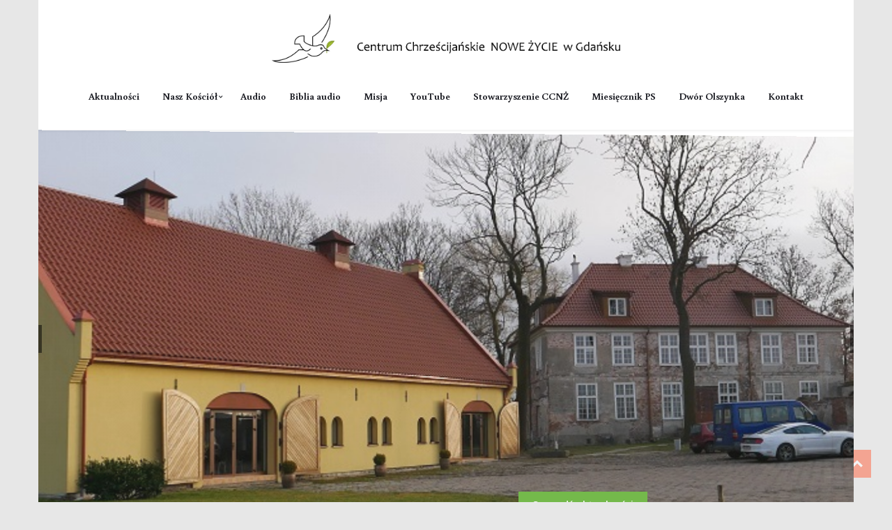

--- FILE ---
content_type: text/html; charset=UTF-8
request_url: https://ccnz.pl/home/boxed-home-variant/
body_size: 22568
content:
<!DOCTYPE html>
<html lang="pl-PL">

<head>
    <meta charset="UTF-8">
    <meta name="viewport" content="width=device-width, initial-scale=1">
    <link rel="profile" href="https://gmpg.org/xfn/11">
    <link rel="pingback" href="https://ccnz.pl/xmlrpc.php">
            <link rel="shortcut icon" href="https://ccnz.pl/wp-content/uploads/2020/04/ccnz-logo.png">
        <meta name='robots' content='index, follow, max-image-preview:large, max-snippet:-1, max-video-preview:-1' />
	<style>img:is([sizes="auto" i], [sizes^="auto," i]) { contain-intrinsic-size: 3000px 1500px }</style>
	
	<!-- This site is optimized with the Yoast SEO plugin v24.7 - https://yoast.com/wordpress/plugins/seo/ -->
	<title>Boxed Home Variant - CCNŻ</title>
	<link rel="canonical" href="https://ccnz.pl/home/boxed-home-variant/" />
	<meta property="og:locale" content="pl_PL" />
	<meta property="og:type" content="article" />
	<meta property="og:title" content="Boxed Home Variant - CCNŻ" />
	<meta property="og:url" content="https://ccnz.pl/home/boxed-home-variant/" />
	<meta property="og:site_name" content="CCNŻ" />
	<meta property="og:image" content="https://holyspirit.themeslr.com/wp-content/uploads/2016/02/j2on-flobrant-49794-min.jpg" />
	<meta name="twitter:card" content="summary_large_image" />
	<meta name="twitter:label1" content="Szacowany czas czytania" />
	<meta name="twitter:data1" content="10 minut" />
	<script type="application/ld+json" class="yoast-schema-graph">{"@context":"https://schema.org","@graph":[{"@type":"WebPage","@id":"https://ccnz.pl/home/boxed-home-variant/","url":"https://ccnz.pl/home/boxed-home-variant/","name":"Boxed Home Variant - CCNŻ","isPartOf":{"@id":"https://ccnz.pl/#website"},"primaryImageOfPage":{"@id":"https://ccnz.pl/home/boxed-home-variant/#primaryimage"},"image":{"@id":"https://ccnz.pl/home/boxed-home-variant/#primaryimage"},"thumbnailUrl":"http://holyspirit.themeslr.com/wp-content/uploads/2016/02/j2on-flobrant-49794-min.jpg","datePublished":"2017-10-23T21:40:40+00:00","breadcrumb":{"@id":"https://ccnz.pl/home/boxed-home-variant/#breadcrumb"},"inLanguage":"pl-PL","potentialAction":[{"@type":"ReadAction","target":["https://ccnz.pl/home/boxed-home-variant/"]}]},{"@type":"ImageObject","inLanguage":"pl-PL","@id":"https://ccnz.pl/home/boxed-home-variant/#primaryimage","url":"http://holyspirit.themeslr.com/wp-content/uploads/2016/02/j2on-flobrant-49794-min.jpg","contentUrl":"http://holyspirit.themeslr.com/wp-content/uploads/2016/02/j2on-flobrant-49794-min.jpg"},{"@type":"BreadcrumbList","@id":"https://ccnz.pl/home/boxed-home-variant/#breadcrumb","itemListElement":[{"@type":"ListItem","position":1,"name":"Strona główna","item":"https://ccnz.pl/"},{"@type":"ListItem","position":2,"name":"Home","item":"https://ccnz.pl/home/"},{"@type":"ListItem","position":3,"name":"Boxed Home Variant"}]},{"@type":"WebSite","@id":"https://ccnz.pl/#website","url":"https://ccnz.pl/","name":"CCNŻ","description":"","potentialAction":[{"@type":"SearchAction","target":{"@type":"EntryPoint","urlTemplate":"https://ccnz.pl/?s={search_term_string}"},"query-input":{"@type":"PropertyValueSpecification","valueRequired":true,"valueName":"search_term_string"}}],"inLanguage":"pl-PL"}]}</script>
	<!-- / Yoast SEO plugin. -->


<link rel='dns-prefetch' href='//fonts.googleapis.com' />
<link rel='preconnect' href='https://fonts.gstatic.com' crossorigin />
<link rel="alternate" type="application/rss+xml" title="CCNŻ &raquo; Kanał z wpisami" href="https://ccnz.pl/feed/" />
<link rel="alternate" type="application/rss+xml" title="CCNŻ &raquo; Kanał z komentarzami" href="https://ccnz.pl/comments/feed/" />
<script type="text/javascript">
/* <![CDATA[ */
window._wpemojiSettings = {"baseUrl":"https:\/\/s.w.org\/images\/core\/emoji\/15.0.3\/72x72\/","ext":".png","svgUrl":"https:\/\/s.w.org\/images\/core\/emoji\/15.0.3\/svg\/","svgExt":".svg","source":{"concatemoji":"https:\/\/ccnz.pl\/wp-includes\/js\/wp-emoji-release.min.js?ver=6.7.4"}};
/*! This file is auto-generated */
!function(i,n){var o,s,e;function c(e){try{var t={supportTests:e,timestamp:(new Date).valueOf()};sessionStorage.setItem(o,JSON.stringify(t))}catch(e){}}function p(e,t,n){e.clearRect(0,0,e.canvas.width,e.canvas.height),e.fillText(t,0,0);var t=new Uint32Array(e.getImageData(0,0,e.canvas.width,e.canvas.height).data),r=(e.clearRect(0,0,e.canvas.width,e.canvas.height),e.fillText(n,0,0),new Uint32Array(e.getImageData(0,0,e.canvas.width,e.canvas.height).data));return t.every(function(e,t){return e===r[t]})}function u(e,t,n){switch(t){case"flag":return n(e,"\ud83c\udff3\ufe0f\u200d\u26a7\ufe0f","\ud83c\udff3\ufe0f\u200b\u26a7\ufe0f")?!1:!n(e,"\ud83c\uddfa\ud83c\uddf3","\ud83c\uddfa\u200b\ud83c\uddf3")&&!n(e,"\ud83c\udff4\udb40\udc67\udb40\udc62\udb40\udc65\udb40\udc6e\udb40\udc67\udb40\udc7f","\ud83c\udff4\u200b\udb40\udc67\u200b\udb40\udc62\u200b\udb40\udc65\u200b\udb40\udc6e\u200b\udb40\udc67\u200b\udb40\udc7f");case"emoji":return!n(e,"\ud83d\udc26\u200d\u2b1b","\ud83d\udc26\u200b\u2b1b")}return!1}function f(e,t,n){var r="undefined"!=typeof WorkerGlobalScope&&self instanceof WorkerGlobalScope?new OffscreenCanvas(300,150):i.createElement("canvas"),a=r.getContext("2d",{willReadFrequently:!0}),o=(a.textBaseline="top",a.font="600 32px Arial",{});return e.forEach(function(e){o[e]=t(a,e,n)}),o}function t(e){var t=i.createElement("script");t.src=e,t.defer=!0,i.head.appendChild(t)}"undefined"!=typeof Promise&&(o="wpEmojiSettingsSupports",s=["flag","emoji"],n.supports={everything:!0,everythingExceptFlag:!0},e=new Promise(function(e){i.addEventListener("DOMContentLoaded",e,{once:!0})}),new Promise(function(t){var n=function(){try{var e=JSON.parse(sessionStorage.getItem(o));if("object"==typeof e&&"number"==typeof e.timestamp&&(new Date).valueOf()<e.timestamp+604800&&"object"==typeof e.supportTests)return e.supportTests}catch(e){}return null}();if(!n){if("undefined"!=typeof Worker&&"undefined"!=typeof OffscreenCanvas&&"undefined"!=typeof URL&&URL.createObjectURL&&"undefined"!=typeof Blob)try{var e="postMessage("+f.toString()+"("+[JSON.stringify(s),u.toString(),p.toString()].join(",")+"));",r=new Blob([e],{type:"text/javascript"}),a=new Worker(URL.createObjectURL(r),{name:"wpTestEmojiSupports"});return void(a.onmessage=function(e){c(n=e.data),a.terminate(),t(n)})}catch(e){}c(n=f(s,u,p))}t(n)}).then(function(e){for(var t in e)n.supports[t]=e[t],n.supports.everything=n.supports.everything&&n.supports[t],"flag"!==t&&(n.supports.everythingExceptFlag=n.supports.everythingExceptFlag&&n.supports[t]);n.supports.everythingExceptFlag=n.supports.everythingExceptFlag&&!n.supports.flag,n.DOMReady=!1,n.readyCallback=function(){n.DOMReady=!0}}).then(function(){return e}).then(function(){var e;n.supports.everything||(n.readyCallback(),(e=n.source||{}).concatemoji?t(e.concatemoji):e.wpemoji&&e.twemoji&&(t(e.twemoji),t(e.wpemoji)))}))}((window,document),window._wpemojiSettings);
/* ]]> */
</script>
<link data-optimized="1" rel='stylesheet' id='audio2-html5-site-css-css' href='https://ccnz.pl/wp-content/litespeed/css/c7c96dc86334d4580a88b9b7ac67fc08.css?ver=b8142' type='text/css' media='all' />
<link data-optimized="1" rel='stylesheet' id='js_composer_front-css' href='https://ccnz.pl/wp-content/litespeed/css/c22ff36dbcb649306ed7ad1c5ecd71aa.css?ver=a1e1a' type='text/css' media='all' />
<style id='wp-emoji-styles-inline-css' type='text/css'>

	img.wp-smiley, img.emoji {
		display: inline !important;
		border: none !important;
		box-shadow: none !important;
		height: 1em !important;
		width: 1em !important;
		margin: 0 0.07em !important;
		vertical-align: -0.1em !important;
		background: none !important;
		padding: 0 !important;
	}
</style>
<link data-optimized="1" rel='stylesheet' id='wp-block-library-css' href='https://ccnz.pl/wp-content/litespeed/css/2a70198077e3f1eba5224ae6601ed1ec.css?ver=2cf9b' type='text/css' media='all' />
<style id='classic-theme-styles-inline-css' type='text/css'>
/*! This file is auto-generated */
.wp-block-button__link{color:#fff;background-color:#32373c;border-radius:9999px;box-shadow:none;text-decoration:none;padding:calc(.667em + 2px) calc(1.333em + 2px);font-size:1.125em}.wp-block-file__button{background:#32373c;color:#fff;text-decoration:none}
</style>
<style id='global-styles-inline-css' type='text/css'>
:root{--wp--preset--aspect-ratio--square: 1;--wp--preset--aspect-ratio--4-3: 4/3;--wp--preset--aspect-ratio--3-4: 3/4;--wp--preset--aspect-ratio--3-2: 3/2;--wp--preset--aspect-ratio--2-3: 2/3;--wp--preset--aspect-ratio--16-9: 16/9;--wp--preset--aspect-ratio--9-16: 9/16;--wp--preset--color--black: #000000;--wp--preset--color--cyan-bluish-gray: #abb8c3;--wp--preset--color--white: #ffffff;--wp--preset--color--pale-pink: #f78da7;--wp--preset--color--vivid-red: #cf2e2e;--wp--preset--color--luminous-vivid-orange: #ff6900;--wp--preset--color--luminous-vivid-amber: #fcb900;--wp--preset--color--light-green-cyan: #7bdcb5;--wp--preset--color--vivid-green-cyan: #00d084;--wp--preset--color--pale-cyan-blue: #8ed1fc;--wp--preset--color--vivid-cyan-blue: #0693e3;--wp--preset--color--vivid-purple: #9b51e0;--wp--preset--gradient--vivid-cyan-blue-to-vivid-purple: linear-gradient(135deg,rgba(6,147,227,1) 0%,rgb(155,81,224) 100%);--wp--preset--gradient--light-green-cyan-to-vivid-green-cyan: linear-gradient(135deg,rgb(122,220,180) 0%,rgb(0,208,130) 100%);--wp--preset--gradient--luminous-vivid-amber-to-luminous-vivid-orange: linear-gradient(135deg,rgba(252,185,0,1) 0%,rgba(255,105,0,1) 100%);--wp--preset--gradient--luminous-vivid-orange-to-vivid-red: linear-gradient(135deg,rgba(255,105,0,1) 0%,rgb(207,46,46) 100%);--wp--preset--gradient--very-light-gray-to-cyan-bluish-gray: linear-gradient(135deg,rgb(238,238,238) 0%,rgb(169,184,195) 100%);--wp--preset--gradient--cool-to-warm-spectrum: linear-gradient(135deg,rgb(74,234,220) 0%,rgb(151,120,209) 20%,rgb(207,42,186) 40%,rgb(238,44,130) 60%,rgb(251,105,98) 80%,rgb(254,248,76) 100%);--wp--preset--gradient--blush-light-purple: linear-gradient(135deg,rgb(255,206,236) 0%,rgb(152,150,240) 100%);--wp--preset--gradient--blush-bordeaux: linear-gradient(135deg,rgb(254,205,165) 0%,rgb(254,45,45) 50%,rgb(107,0,62) 100%);--wp--preset--gradient--luminous-dusk: linear-gradient(135deg,rgb(255,203,112) 0%,rgb(199,81,192) 50%,rgb(65,88,208) 100%);--wp--preset--gradient--pale-ocean: linear-gradient(135deg,rgb(255,245,203) 0%,rgb(182,227,212) 50%,rgb(51,167,181) 100%);--wp--preset--gradient--electric-grass: linear-gradient(135deg,rgb(202,248,128) 0%,rgb(113,206,126) 100%);--wp--preset--gradient--midnight: linear-gradient(135deg,rgb(2,3,129) 0%,rgb(40,116,252) 100%);--wp--preset--font-size--small: 13px;--wp--preset--font-size--medium: 20px;--wp--preset--font-size--large: 36px;--wp--preset--font-size--x-large: 42px;--wp--preset--spacing--20: 0.44rem;--wp--preset--spacing--30: 0.67rem;--wp--preset--spacing--40: 1rem;--wp--preset--spacing--50: 1.5rem;--wp--preset--spacing--60: 2.25rem;--wp--preset--spacing--70: 3.38rem;--wp--preset--spacing--80: 5.06rem;--wp--preset--shadow--natural: 6px 6px 9px rgba(0, 0, 0, 0.2);--wp--preset--shadow--deep: 12px 12px 50px rgba(0, 0, 0, 0.4);--wp--preset--shadow--sharp: 6px 6px 0px rgba(0, 0, 0, 0.2);--wp--preset--shadow--outlined: 6px 6px 0px -3px rgba(255, 255, 255, 1), 6px 6px rgba(0, 0, 0, 1);--wp--preset--shadow--crisp: 6px 6px 0px rgba(0, 0, 0, 1);}:where(.is-layout-flex){gap: 0.5em;}:where(.is-layout-grid){gap: 0.5em;}body .is-layout-flex{display: flex;}.is-layout-flex{flex-wrap: wrap;align-items: center;}.is-layout-flex > :is(*, div){margin: 0;}body .is-layout-grid{display: grid;}.is-layout-grid > :is(*, div){margin: 0;}:where(.wp-block-columns.is-layout-flex){gap: 2em;}:where(.wp-block-columns.is-layout-grid){gap: 2em;}:where(.wp-block-post-template.is-layout-flex){gap: 1.25em;}:where(.wp-block-post-template.is-layout-grid){gap: 1.25em;}.has-black-color{color: var(--wp--preset--color--black) !important;}.has-cyan-bluish-gray-color{color: var(--wp--preset--color--cyan-bluish-gray) !important;}.has-white-color{color: var(--wp--preset--color--white) !important;}.has-pale-pink-color{color: var(--wp--preset--color--pale-pink) !important;}.has-vivid-red-color{color: var(--wp--preset--color--vivid-red) !important;}.has-luminous-vivid-orange-color{color: var(--wp--preset--color--luminous-vivid-orange) !important;}.has-luminous-vivid-amber-color{color: var(--wp--preset--color--luminous-vivid-amber) !important;}.has-light-green-cyan-color{color: var(--wp--preset--color--light-green-cyan) !important;}.has-vivid-green-cyan-color{color: var(--wp--preset--color--vivid-green-cyan) !important;}.has-pale-cyan-blue-color{color: var(--wp--preset--color--pale-cyan-blue) !important;}.has-vivid-cyan-blue-color{color: var(--wp--preset--color--vivid-cyan-blue) !important;}.has-vivid-purple-color{color: var(--wp--preset--color--vivid-purple) !important;}.has-black-background-color{background-color: var(--wp--preset--color--black) !important;}.has-cyan-bluish-gray-background-color{background-color: var(--wp--preset--color--cyan-bluish-gray) !important;}.has-white-background-color{background-color: var(--wp--preset--color--white) !important;}.has-pale-pink-background-color{background-color: var(--wp--preset--color--pale-pink) !important;}.has-vivid-red-background-color{background-color: var(--wp--preset--color--vivid-red) !important;}.has-luminous-vivid-orange-background-color{background-color: var(--wp--preset--color--luminous-vivid-orange) !important;}.has-luminous-vivid-amber-background-color{background-color: var(--wp--preset--color--luminous-vivid-amber) !important;}.has-light-green-cyan-background-color{background-color: var(--wp--preset--color--light-green-cyan) !important;}.has-vivid-green-cyan-background-color{background-color: var(--wp--preset--color--vivid-green-cyan) !important;}.has-pale-cyan-blue-background-color{background-color: var(--wp--preset--color--pale-cyan-blue) !important;}.has-vivid-cyan-blue-background-color{background-color: var(--wp--preset--color--vivid-cyan-blue) !important;}.has-vivid-purple-background-color{background-color: var(--wp--preset--color--vivid-purple) !important;}.has-black-border-color{border-color: var(--wp--preset--color--black) !important;}.has-cyan-bluish-gray-border-color{border-color: var(--wp--preset--color--cyan-bluish-gray) !important;}.has-white-border-color{border-color: var(--wp--preset--color--white) !important;}.has-pale-pink-border-color{border-color: var(--wp--preset--color--pale-pink) !important;}.has-vivid-red-border-color{border-color: var(--wp--preset--color--vivid-red) !important;}.has-luminous-vivid-orange-border-color{border-color: var(--wp--preset--color--luminous-vivid-orange) !important;}.has-luminous-vivid-amber-border-color{border-color: var(--wp--preset--color--luminous-vivid-amber) !important;}.has-light-green-cyan-border-color{border-color: var(--wp--preset--color--light-green-cyan) !important;}.has-vivid-green-cyan-border-color{border-color: var(--wp--preset--color--vivid-green-cyan) !important;}.has-pale-cyan-blue-border-color{border-color: var(--wp--preset--color--pale-cyan-blue) !important;}.has-vivid-cyan-blue-border-color{border-color: var(--wp--preset--color--vivid-cyan-blue) !important;}.has-vivid-purple-border-color{border-color: var(--wp--preset--color--vivid-purple) !important;}.has-vivid-cyan-blue-to-vivid-purple-gradient-background{background: var(--wp--preset--gradient--vivid-cyan-blue-to-vivid-purple) !important;}.has-light-green-cyan-to-vivid-green-cyan-gradient-background{background: var(--wp--preset--gradient--light-green-cyan-to-vivid-green-cyan) !important;}.has-luminous-vivid-amber-to-luminous-vivid-orange-gradient-background{background: var(--wp--preset--gradient--luminous-vivid-amber-to-luminous-vivid-orange) !important;}.has-luminous-vivid-orange-to-vivid-red-gradient-background{background: var(--wp--preset--gradient--luminous-vivid-orange-to-vivid-red) !important;}.has-very-light-gray-to-cyan-bluish-gray-gradient-background{background: var(--wp--preset--gradient--very-light-gray-to-cyan-bluish-gray) !important;}.has-cool-to-warm-spectrum-gradient-background{background: var(--wp--preset--gradient--cool-to-warm-spectrum) !important;}.has-blush-light-purple-gradient-background{background: var(--wp--preset--gradient--blush-light-purple) !important;}.has-blush-bordeaux-gradient-background{background: var(--wp--preset--gradient--blush-bordeaux) !important;}.has-luminous-dusk-gradient-background{background: var(--wp--preset--gradient--luminous-dusk) !important;}.has-pale-ocean-gradient-background{background: var(--wp--preset--gradient--pale-ocean) !important;}.has-electric-grass-gradient-background{background: var(--wp--preset--gradient--electric-grass) !important;}.has-midnight-gradient-background{background: var(--wp--preset--gradient--midnight) !important;}.has-small-font-size{font-size: var(--wp--preset--font-size--small) !important;}.has-medium-font-size{font-size: var(--wp--preset--font-size--medium) !important;}.has-large-font-size{font-size: var(--wp--preset--font-size--large) !important;}.has-x-large-font-size{font-size: var(--wp--preset--font-size--x-large) !important;}
:where(.wp-block-post-template.is-layout-flex){gap: 1.25em;}:where(.wp-block-post-template.is-layout-grid){gap: 1.25em;}
:where(.wp-block-columns.is-layout-flex){gap: 2em;}:where(.wp-block-columns.is-layout-grid){gap: 2em;}
:root :where(.wp-block-pullquote){font-size: 1.5em;line-height: 1.6;}
</style>
<link data-optimized="1" rel='stylesheet' id='contact-form-7-css' href='https://ccnz.pl/wp-content/litespeed/css/1d54740736e26c699469673bea19440a.css?ver=241b9' type='text/css' media='all' />
<link data-optimized="1" rel='stylesheet' id='style-shortcodes-inc-css' href='https://ccnz.pl/wp-content/litespeed/css/bbf824eceecc67cc64867baa24b7fddc.css?ver=a858b' type='text/css' media='all' />
<link data-optimized="1" rel='stylesheet' id='style-tslr-mega-menu-css' href='https://ccnz.pl/wp-content/litespeed/css/918ae6b25e78f530a68d17475c9b7e36.css?ver=906b6' type='text/css' media='all' />
<link data-optimized="1" rel='stylesheet' id='lvca-accordion-css' href='https://ccnz.pl/wp-content/litespeed/css/f31c4b47838365b225943cfe31aa2534.css?ver=8603a' type='text/css' media='all' />
<link data-optimized="1" rel='stylesheet' id='lvca-slick-css' href='https://ccnz.pl/wp-content/litespeed/css/7f19eb6602f3e1f0d597e6de48abccf4.css?ver=3b14e' type='text/css' media='all' />
<link data-optimized="1" rel='stylesheet' id='lvca-carousel-css' href='https://ccnz.pl/wp-content/litespeed/css/f6067a6ed214b98b1e837359ee13ef66.css?ver=d3ffa' type='text/css' media='all' />
<link data-optimized="1" rel='stylesheet' id='lvca-clients-css' href='https://ccnz.pl/wp-content/litespeed/css/b66ad245b830bce07c5b3b11223fcdb5.css?ver=3c2e6' type='text/css' media='all' />
<link data-optimized="1" rel='stylesheet' id='lvca-heading-css' href='https://ccnz.pl/wp-content/litespeed/css/2debc1610e19d724099d0b789d40b117.css?ver=28ce7' type='text/css' media='all' />
<link data-optimized="1" rel='stylesheet' id='lvca-odometers-css' href='https://ccnz.pl/wp-content/litespeed/css/48c0956279d02059d0140d787700bad3.css?ver=40468' type='text/css' media='all' />
<link data-optimized="1" rel='stylesheet' id='lvca-piecharts-css' href='https://ccnz.pl/wp-content/litespeed/css/a00a333e3f4110f98eed1febe89d85c9.css?ver=7f2c3' type='text/css' media='all' />
<link data-optimized="1" rel='stylesheet' id='lvca-portfolio-css' href='https://ccnz.pl/wp-content/litespeed/css/46fe2fc44199c293622c2297d0c4359f.css?ver=d27d0' type='text/css' media='all' />
<link data-optimized="1" rel='stylesheet' id='lvca-posts-carousel-css' href='https://ccnz.pl/wp-content/litespeed/css/38feb605e75dbb4e632e554b2b01f65a.css?ver=528ca' type='text/css' media='all' />
<link data-optimized="1" rel='stylesheet' id='lvca-pricing-table-css' href='https://ccnz.pl/wp-content/litespeed/css/6839f85b07ee0fefaa3535eae99e4f65.css?ver=f8fff' type='text/css' media='all' />
<link data-optimized="1" rel='stylesheet' id='lvca-services-css' href='https://ccnz.pl/wp-content/litespeed/css/e64deff6a06b9644861265300bd920ef.css?ver=72b38' type='text/css' media='all' />
<link data-optimized="1" rel='stylesheet' id='lvca-stats-bar-css' href='https://ccnz.pl/wp-content/litespeed/css/d057321276024504f6f146d87acc1325.css?ver=1cbd9' type='text/css' media='all' />
<link data-optimized="1" rel='stylesheet' id='lvca-tabs-css' href='https://ccnz.pl/wp-content/litespeed/css/36db6d926e02829688b782ede162c5a7.css?ver=7c78e' type='text/css' media='all' />
<link data-optimized="1" rel='stylesheet' id='lvca-team-members-css' href='https://ccnz.pl/wp-content/litespeed/css/39e0f3dc7781e3480fd47369a804408c.css?ver=3c516' type='text/css' media='all' />
<link data-optimized="1" rel='stylesheet' id='lvca-testimonials-css' href='https://ccnz.pl/wp-content/litespeed/css/2fa234e9ae63b6fd4c4a331d31561478.css?ver=010d1' type='text/css' media='all' />
<link data-optimized="1" rel='stylesheet' id='lvca-flexslider-css' href='https://ccnz.pl/wp-content/litespeed/css/9de6c6473a207c7e22fb1544bfdf4500.css?ver=8f8ce' type='text/css' media='all' />
<link data-optimized="1" rel='stylesheet' id='lvca-testimonials-slider-css' href='https://ccnz.pl/wp-content/litespeed/css/b26e149e3d1728b5dc693ccf6d803460.css?ver=0f9b6' type='text/css' media='all' />
<link data-optimized="1" rel='stylesheet' id='parent-style-css' href='https://ccnz.pl/wp-content/litespeed/css/e05b8f0101a97fb8fcdc386eaeb070cf.css?ver=d6a5c' type='text/css' media='all' />
<link data-optimized="1" rel='stylesheet' id='child-style-css' href='https://ccnz.pl/wp-content/litespeed/css/13e13353f96b162debcc7f1b7c95a222.css?ver=bf8c6' type='text/css' media='all' />
<link data-optimized="1" rel='stylesheet' id='font-awesome-css' href='https://ccnz.pl/wp-content/litespeed/css/8d1b458ade08eadbd62f0d72a3489388.css?ver=6048b' type='text/css' media='all' />
<link data-optimized="1" rel='stylesheet' id='zedekiah-responsive-css' href='https://ccnz.pl/wp-content/litespeed/css/5a911be50bf0c1160e08fa3bc3be7065.css?ver=879af' type='text/css' media='all' />
<link data-optimized="1" rel='stylesheet' id='zedekiah-media-screens-css' href='https://ccnz.pl/wp-content/litespeed/css/a1ae80784cf7178671bfcbda88f1699e.css?ver=22afe' type='text/css' media='all' />
<link data-optimized="1" rel='stylesheet' id='owl-carousel-css' href='https://ccnz.pl/wp-content/litespeed/css/10c356e2435e6b84460203ef2da96459.css?ver=de960' type='text/css' media='all' />
<link data-optimized="1" rel='stylesheet' id='owl-theme-css' href='https://ccnz.pl/wp-content/litespeed/css/3e69d16644cf942f76e58e5e632866fa.css?ver=84049' type='text/css' media='all' />
<link data-optimized="1" rel='stylesheet' id='animate-css' href='https://ccnz.pl/wp-content/litespeed/css/928564870f2758d60a511087aa779d60.css?ver=e4ee9' type='text/css' media='all' />
<link data-optimized="1" rel='stylesheet' id='zedekiah-css-header-style-css' href='https://ccnz.pl/wp-content/litespeed/css/a78552c18e12d619023d07e170547f9f.css?ver=8837e' type='text/css' media='all' />
<link data-optimized="1" rel='stylesheet' id='zedekiah-css-footer-style-css' href='https://ccnz.pl/wp-content/litespeed/css/081ddcf261c891706113eac9387d035c.css?ver=38146' type='text/css' media='all' />
<link data-optimized="1" rel='stylesheet' id='zedekiah-css-style-css' href='https://ccnz.pl/wp-content/litespeed/css/39ed84225d04a389f9647d96b9333b5f.css?ver=2abb1' type='text/css' media='all' />
<link data-optimized="1" rel='stylesheet' id='zedekiah-style-css' href='https://ccnz.pl/wp-content/litespeed/css/13e13353f96b162debcc7f1b7c95a222.css?ver=bf8c6' type='text/css' media='all' />
<link data-optimized="1" rel='stylesheet' id='sidebarEffects-css' href='https://ccnz.pl/wp-content/litespeed/css/d9be752dd12e85e11d3aa48ad649fa36.css?ver=0936b' type='text/css' media='all' />
<link data-optimized="1" rel='stylesheet' id='loaders-css' href='https://ccnz.pl/wp-content/litespeed/css/456ecb1f6620227bd6a0f1f0aed6e5cb.css?ver=54d33' type='text/css' media='all' />
<link data-optimized="1" rel='stylesheet' id='simple-line-icons-css' href='https://ccnz.pl/wp-content/litespeed/css/c543806de03cf656b69dff60c762cc20.css?ver=885e5' type='text/css' media='all' />
<link data-optimized="1" rel='stylesheet' id='zedekiah-child-style-css' href='https://ccnz.pl/wp-content/litespeed/css/13e13353f96b162debcc7f1b7c95a222.css?ver=bf8c6' type='text/css' media='all' />
<link data-optimized="1" rel='stylesheet' id='zedekiah-gutenberg-frontend-css' href='https://ccnz.pl/wp-content/litespeed/css/da337ffd580ef74ef46856d2348b6104.css?ver=17a15' type='text/css' media='all' />
<link rel='stylesheet' id='zedekiah-fonts-css' href='//fonts.googleapis.com/css?family=Buenard%3Aregular%2C700%2Clatin-ext%2Clatin&#038;ver=1.0.0' type='text/css' media='all' />
<link data-optimized="1" rel='stylesheet' id='zedekiah-custom-style-css' href='https://ccnz.pl/wp-content/litespeed/css/174e76f3dfc8bc93b74892a6cbdc14ad.css?ver=d7c09' type='text/css' media='all' />
<style id='zedekiah-custom-style-inline-css' type='text/css'>
body .zedekiah_preloader_holder{
					background-color: 1;
        		}
			.is_header_semitransparent .navbar-default {
			    background: rgba(255, 255, 255, 0.2) none repeat scroll 0 0;
			}
			.is_header_semitransparent .sticky-wrapper.is-sticky .navbar-default {
			    background: rgba(255, 255, 255, 1) none repeat scroll 0 0;
			}.back-to-top {
				background: #ff613d url(https://ccnz.pl/wp-content/themes/zedekiah/images/svg/back-to-top-arrow.svg) no-repeat center center;
				height: 40px;
				width: 40px;
			}.breadcrumb a::after {
                    content: "/";
                }.logo img,
		    .navbar-header .logo img {
		        max-width: 500px;
		    }

		    ::selection{
		        color: #FFFFFF;
		        background: #74B94B;
		    }
		    ::-moz-selection { /* Code for Firefox */
		        color: #FFFFFF;
		        background: #74B94B;
		    }

		    a{
		        color: #74B94B;
		    }
		    a:focus,
		    a:visited,
		    a:hover{
		        color: #619d3d;
		    }

		    /*------------------------------------------------------------------
		        COLOR
		    ------------------------------------------------------------------*/
			.wpcf7-form .wpcf7-form-control::-webkit-input-placeholder {
			   color: #74B94B;
			}
			.wpcf7-form .wpcf7-form-control:-moz-placeholder { /* Firefox 18- */
			   color: #74B94B;  
			}
			.wpcf7-form .wpcf7-form-control::-moz-placeholder {  /* Firefox 19+ */
			   color: #74B94B;  
			}
			.wpcf7-form .wpcf7-form-control:-ms-input-placeholder {  
			   color: #74B94B;  
			}
		    a, 
		    a:hover, 
		    a:focus,
		    span.amount,
		    .widget_popular_recent_tabs .nav-tabs li.active a,
		    .widget_product_categories .cat-item:hover,
		    .widget_product_categories .cat-item a:hover,
		    .widget_archive li:hover,
		    .widget_archive li a:hover,
		    .widget_categories .cat-item:hover,
		    .widget_categories li a:hover,
		    .pricing-table.recomended .button.solid-button, 
		    .pricing-table .table-content:hover .button.solid-button,
		    .pricing-table.Recommended .button.solid-button, 
		    .pricing-table.recommended .button.solid-button, 
		    #sync2 .owl-item.synced .post_slider_title,
		    #sync2 .owl-item:hover .post_slider_title,
		    #sync2 .owl-item:active .post_slider_title,
		    .pricing-table.recomended .button.solid-button, 
		    .pricing-table .table-content:hover .button.solid-button,
		    .testimonial-author,
		    .testimonials-container blockquote::before,
		    .testimonials-container blockquote::after,
		    .post-author > a,
		    h2 span,
		    label.error,
		    .author-name,
		    .comment_body .author_name,
		    .prev-next-post a:hover,
		    .prev-text,
		    .wpb_button.btn-filled:hover,
		    .next-text,
		    .social ul li a:hover i,
		    .wpcf7-form span.wpcf7-not-valid-tip,
		    .text-dark .statistics .stats-head *,
		    .wpb_button.btn-filled,
		    footer ul.menu li.menu-item a:hover,
		    .widget_meta a:hover,
		    .widget_pages a:hover,
			footer .widget_nav_menu li::before,
			.sidebar-content .widget_nav_menu li::before,
			.widget_pages li::before,
			.widget_meta li::before,
			.comment-author-link a:hover,
			.widget_archive li::before,
			.widget_categories .cat-item::before,
		    .recentcomments::before, .widget_recent_entries li::before,
		    .list-view .post-details .post-excerpt .more-link,
		    .simple_sermon_content_top h4,
		    .widget_recent_entries_with_thumbnail li:hover a,
		    .widget_recent_entries li a:hover,
		    .zedekiah-single-post-meta .zedekiah-meta-post-comments a:hover,
		    .wpcf7-form .wpcf7-select, .wpcf7-form input.wpcf7-form-control, .wpcf7-form textarea.wpcf7-form-control,
			.list-view .post-details .post-category-comment-date i,
			.list-view .post-details .post-category-comment-date a,
		    #navbar .mt-icon-list-item:hover,
		    #navbar .menu-item:hover .sub-menu .mt-icon-list-item .mt-icon-list-text
			.list-view .post-details .post-name a,	
			.zedekiah-single-post-meta .zedekiah-meta-post-author a,	    
			.sidebar-content .widget_nav_menu li a:hover{
		        color: #74B94B; /*Color: Main blue*/
		    }
		    #navbar .menu-item:hover .sub-menu .mt-icon-list-item:hover .mt-icon-list-icon-holder-inner i,
		    #navbar .menu-item:hover .sub-menu .mt-icon-list-item:hover .mt-icon-list-text{
		        color: #74B94B !important; /*Color: Main blue*/
			}


		    /*------------------------------------------------------------------
		        BACKGROUND + BACKGROUND-COLOR
		    ------------------------------------------------------------------*/
		    .tagcloud > a:hover,
		    .theme-icon-search,
		    .wpb_button::after,
		    .rotate45,
		    .latest-posts .post-date-day,
		    .latest-posts h3, 
		    .latest-tweets h3, 
		    .latest-videos h3,
		    .button.solid-button, 
		    button.vc_btn,
		    .pricing-table.recomended .table-content, 
		    .pricing-table .table-content:hover,
		    .pricing-table.Recommended .table-content, 
		    .pricing-table.recommended .table-content, 
		    .pricing-table.recomended .table-content, 
		    .pricing-table .table-content:hover,
		    .block-triangle,
		    .owl-theme .owl-controls .owl-page span,
		    body .vc_btn.vc_btn-blue, 
		    body a.vc_btn.vc_btn-blue, 
		    body button.vc_btn.vc_btn-blue,
		    .pagination .page-numbers.current,
		    .pagination .page-numbers:hover,
		    #subscribe > button[type='submit'],
		    .social-sharer > li:hover,
		    .prev-next-post a:hover .rotate45,
		    .masonry_banner.default-skin,
		    .form-submit input,
		    .member-header::before, 
		    .member-header::after,
		    .member-footer .social::before, 
		    .member-footer .social::after,
		    .subscribe > button[type='submit'],
		    .no-results input[type='submit'],
		    h3#reply-title::after,
		    .newspaper-info,
		    .categories_shortcode .owl-controls .owl-buttons i:hover,
		    .widget-title:after,
		    h2.heading-bottom:after,
		    .wpb_content_element .wpb_accordion_wrapper .wpb_accordion_header.ui-state-active,
		    #primary .main-content ul li:not(.rotate45)::before,
		    .wpcf7-form .wpcf7-submit,
		    ul.ecs-event-list li span,
		    #contact_form2 .solid-button.button,
		    .details-container > div.details-item .amount, .details-container > div.details-item ins,
		    .theme-search .search-submit,
		    .pricing-table.recommended .table-content .title-pricing,
		    .pricing-table .table-content:hover .title-pricing,
		    .pricing-table.recommended .button.solid-button,
		    #navbar ul.sub-menu li a:hover,
		    .post-category-date a[rel="tag"],
		    .is_sticky,
			.fixed-sidebar-menu h3#reply-title::before,
			.fixed-sidebar-menu h2.heading-bottom::before,
			.fixed-sidebar-menu .widget-title::before,
			.sidebar-content h3#reply-title::before,
			.sidebar-content h2.heading-bottom::before,
			.sidebar-content .widget-title::before,
		    .owl-theme.mt_clients_slider .owl-controls .owl-buttons div,
		    .single .label-info.edit-t:hover,
		    .read-more-overlay .icon-link,
		    .woocommerce span.onsale, .woocommerce ul.products li.product .onsale,
			.tribe-events-calendar td.tribe-events-present div[id*=tribe-events-daynum-], 
			.tribe-events-calendar td.tribe-events-present div[id*=tribe-events-daynum-]>a,
		    .list-view .post-details .post-excerpt .more-link,
		    footer .footer-top .widget_wysija_cont .wysija-submit,
		    .list-view .post-details .post-excerpt .more-link,
			.woocommerce #respond input#submit, 
			.woocommerce a.button, 
			.woocommerce div.product form.cart .button,
			.woocommerce button.button, 
			.woocommerce input.button,
			.give-btn,
		    .pricing-table .table-content:hover .button.solid-button,
		    footer .footer-top .menu .menu-item a::before,
		    .theme-pagination.pagination .page-numbers.current,
		    .post-password-form input[type='submit'] {
		        background: #74B94B;
		    }
			.give-btn.give-default-level,
			.give-btn:hover,
			.woocommerce #respond input#submit:hover, 
			.woocommerce div.product form.cart .button:hover,
			.woocommerce a.button:hover, 
			.woocommerce button.button:hover, 
			.woocommerce input.button:hover,
		    #tribe-bar-form #tribe-bar-views+.tribe-bar-filters,
		    .read-more-overlay .icon-link:hover,
		    .fixed-search-overlay .fixed-search-inside,
		    .mpc-mailchimp.mpc-submit--small input[type="submit"],
		    .author-bio{
		        background: #64D633;
		    }
		    .mpc-mailchimp.mpc-submit--small input[type="submit"]:hover{
		        background: #032443;
		    }


		    .theme-search.theme-search-open .theme-icon-search, 
		    .no-js .theme-search .theme-icon-search,
		    .theme-icon-search:hover,
		    .latest-posts .post-date-month,
		    .button.solid-button:hover,
		    body .vc_btn.vc_btn-blue:hover, 
		    body a.vc_btn.vc_btn-blue:hover, 
		    .post-category-date a[rel="tag"]:hover,
		    .single-post-tags > a:hover,
		    body button.vc_btn.vc_btn-blue:hover,
		    #contact_form2 .solid-button.button:hover,
		    .subscribe > button[type='submit']:hover,
		    .no-results input[type='submit']:hover,
		    ul.ecs-event-list li span:hover,
		    .pricing-table.recommended .table-content .price_circle,
		    .pricing-table .table-content:hover .price_circle,
		    #modal-search-form .modal-content input.search-input,
		    .wpcf7-form .wpcf7-submit:hover,
		    .form-submit input:hover,
		    .list-view .post-details .post-excerpt .more-link:hover,
		    .pricing-table.recommended .button.solid-button:hover,
		    .pricing-table .table-content:hover .button.solid-button:hover,
		    footer .footer-top .widget_wysija_cont .wysija-submit:hover,
		    .owl-theme.mt_clients_slider .owl-controls .owl-buttons div:hover,
		    .fixed-search-inside .search-submit:hover,
		    .slider_navigation .btn:hover,
		    .post-password-form input[type='submit']:hover {
		        background: #619D3D;
		    }
		    .tagcloud > a:hover{
		        background: #619D3D !important;
		    }

		    .flickr_badge_image a::after,
		    .thumbnail-overlay,
		    .portfolio-hover,
		    .pastor-image-content .details-holder,
		    .item-description .holder-top,
		    .slider_navigation .btn,
		    .read-more-overlay,
		    blockquote::before {
		        background: .95;
		    }

		    /*------------------------------------------------------------------
		        BORDER-COLOR
		    ------------------------------------------------------------------*/
		    .comment-form input, 
		    .comment-form textarea,
		    .author-bio,
		    blockquote,
		    .widget_popular_recent_tabs .nav-tabs > li.active,
		    body .left-border, 
		    body .right-border,
		    body .member-header,
		    body .member-footer .social,
		    body .button[type='submit'],
		    .navbar ul li ul.sub-menu,
		    .wpb_content_element .wpb_tabs_nav li.ui-tabs-active,
		    #contact-us .form-control:focus,
		    .sale_banner_holder:hover,
		    .testimonial-img,
		    .wpcf7-form input:focus, 
		    input:focus, 
			.widget_price_filter .ui-slider .ui-slider-handle,
		    #navbar .menu-item.current_page_item > a,
			#navbar .menu-item:hover > a,
		    .wpcf7-form textarea:focus,
		    .navbar-default .navbar-toggle:hover, 
		    .header_search_form,
		    .navbar-default .navbar-toggle{
		        border-color: #74B94B; /*Color: Main blue */
		    }
</style>
<link data-optimized="1" rel='stylesheet' id='lvca-frontend-styles-css' href='https://ccnz.pl/wp-content/litespeed/css/a45eec089086d14684ee94caf1089006.css?ver=9c7c3' type='text/css' media='all' />
<link data-optimized="1" rel='stylesheet' id='lvca-icomoon-styles-css' href='https://ccnz.pl/wp-content/litespeed/css/26afced08c0df4f52384d1afed8cb742.css?ver=b9cff' type='text/css' media='all' />
<link rel="preload" as="style" href="https://fonts.googleapis.com/css?family=Buenard%7COpen%20Sans&#038;display=swap&#038;ver=1673641189" /><link rel="stylesheet" href="https://fonts.googleapis.com/css?family=Buenard%7COpen%20Sans&#038;display=swap&#038;ver=1673641189" media="print" onload="this.media='all'"><noscript><link rel="stylesheet" href="https://fonts.googleapis.com/css?family=Buenard%7COpen%20Sans&#038;display=swap&#038;ver=1673641189" /></noscript><script type="text/javascript" src="https://ccnz.pl/wp-includes/js/jquery/jquery.min.js?ver=3.7.1" id="jquery-core-js"></script>
<script data-optimized="1" type="text/javascript" src="https://ccnz.pl/wp-content/litespeed/js/32eae7ffce29124780118589dec32ad2.js?ver=d0b7f" id="jquery-migrate-js"></script>
<script data-optimized="1" type="text/javascript" src="https://ccnz.pl/wp-content/litespeed/js/7ab676296acebce0522da37cf5f7cf15.js?ver=a00a5" id="lbg-mousewheel-js"></script>
<script data-optimized="1" type="text/javascript" src="https://ccnz.pl/wp-content/litespeed/js/da59aa3598f7186468b9b611333c9e6c.js?ver=319c7" id="lbg-touchSwipe-js"></script>
<script data-optimized="1" type="text/javascript" src="https://ccnz.pl/wp-content/litespeed/js/3fe81dbaee40973ef2a992fa157b5625.js?ver=61351" id="lbg-audio2-html5-js"></script>
<script data-optimized="1" type="text/javascript" src="https://ccnz.pl/wp-content/litespeed/js/d790c9546381b7aaf2e6f09379d51510.js?ver=80125" id="lbg-google-a-js"></script>
<script data-optimized="1" type="text/javascript" src="https://ccnz.pl/wp-content/litespeed/js/7087ce22a16982f1fcbb09d10d57207b.js?ver=3294e" id="lvca-accordion-js"></script>
<script data-optimized="1" type="text/javascript" src="https://ccnz.pl/wp-content/litespeed/js/3df66711ee97ff81b73579b3d8db647f.js?ver=c0fb3" id="lvca-slick-carousel-js"></script>
<script data-optimized="1" type="text/javascript" src="https://ccnz.pl/wp-content/litespeed/js/8e7de10ba8367e13707109423f8b7552.js?ver=73f6a" id="lvca-spacer-js"></script>
<script data-optimized="1" type="text/javascript" src="https://ccnz.pl/wp-content/litespeed/js/cde54efdfea3be7298cdb11748dfed1e.js?ver=d5392" id="lvca-waypoints-js"></script>
<script data-optimized="1" type="text/javascript" src="https://ccnz.pl/wp-content/litespeed/js/b56675922b7ef45bdfa4f68a4d506b82.js?ver=0bf09" id="lvca-stats-js"></script>
<script data-optimized="1" type="text/javascript" src="https://ccnz.pl/wp-content/litespeed/js/8e85f7b633b4910d8d93c60c734f2978.js?ver=b590c" id="lvca-odometers-js"></script>
<script data-optimized="1" type="text/javascript" src="https://ccnz.pl/wp-content/litespeed/js/abcfab21c60b47616fcf85f27e2e07f4.js?ver=8d0bf" id="lvca-piecharts-js"></script>
<script data-optimized="1" type="text/javascript" src="https://ccnz.pl/wp-content/litespeed/js/e2d3fd86f8da0524bb4b21371ab66074.js?ver=6a2d1" id="lvca-isotope-js"></script>
<script data-optimized="1" type="text/javascript" src="https://ccnz.pl/wp-content/litespeed/js/0fd76442d9bec0c0ffc14b1d348c40de.js?ver=e835d" id="lvca-imagesloaded-js"></script>
<script data-optimized="1" type="text/javascript" src="https://ccnz.pl/wp-content/litespeed/js/e4ee16840c01ef5e9c65eb09be9cecfa.js?ver=95e47" id="lvca-portfolio-js"></script>
<script data-optimized="1" type="text/javascript" src="https://ccnz.pl/wp-content/litespeed/js/5678ac191c2298af9f55431c8699fbbf.js?ver=4093b" id="lvca-post-carousel-js"></script>
<script data-optimized="1" type="text/javascript" src="https://ccnz.pl/wp-content/litespeed/js/5d63a9f068e48b95ec248726bcada1c0.js?ver=05bf2" id="lvca-stats-bar-js"></script>
<script data-optimized="1" type="text/javascript" src="https://ccnz.pl/wp-content/litespeed/js/c41bd3b69481a4d47e97e3a620cedaa2.js?ver=2080e" id="lvca-tabs-js"></script>
<script data-optimized="1" type="text/javascript" src="https://ccnz.pl/wp-content/litespeed/js/e389f7d38e62bf29ecdf113c3f118093.js?ver=67502" id="lvca-flexslider-js"></script>
<script data-optimized="1" type="text/javascript" src="https://ccnz.pl/wp-content/litespeed/js/0d81c75b0f25d59e076193fcc00b70ea.js?ver=a1dfa" id="lvca-testimonials-slider-js"></script>
<script data-optimized="1" type="text/javascript" src="https://ccnz.pl/wp-content/litespeed/js/c90e88b5023a699ea614527f6d1a7c27.js?ver=1d90c" id="love-it-js"></script>
<script></script><link rel="https://api.w.org/" href="https://ccnz.pl/wp-json/" /><link rel="alternate" title="JSON" type="application/json" href="https://ccnz.pl/wp-json/wp/v2/pages/7066" /><link rel="EditURI" type="application/rsd+xml" title="RSD" href="https://ccnz.pl/xmlrpc.php?rsd" />
<meta name="generator" content="WordPress 6.7.4" />
<link rel='shortlink' href='https://ccnz.pl/?p=7066' />
<link rel="alternate" title="oEmbed (JSON)" type="application/json+oembed" href="https://ccnz.pl/wp-json/oembed/1.0/embed?url=https%3A%2F%2Fccnz.pl%2Fhome%2Fboxed-home-variant%2F" />
<link rel="alternate" title="oEmbed (XML)" type="text/xml+oembed" href="https://ccnz.pl/wp-json/oembed/1.0/embed?url=https%3A%2F%2Fccnz.pl%2Fhome%2Fboxed-home-variant%2F&#038;format=xml" />
<meta name="generator" content="Redux 4.5.7" /><meta name="generator" content="Powered by WPBakery Page Builder - drag and drop page builder for WordPress."/>
<meta name="generator" content="Powered by Slider Revolution 6.7.31 - responsive, Mobile-Friendly Slider Plugin for WordPress with comfortable drag and drop interface." />
<script>function setREVStartSize(e){
			//window.requestAnimationFrame(function() {
				window.RSIW = window.RSIW===undefined ? window.innerWidth : window.RSIW;
				window.RSIH = window.RSIH===undefined ? window.innerHeight : window.RSIH;
				try {
					var pw = document.getElementById(e.c).parentNode.offsetWidth,
						newh;
					pw = pw===0 || isNaN(pw) || (e.l=="fullwidth" || e.layout=="fullwidth") ? window.RSIW : pw;
					e.tabw = e.tabw===undefined ? 0 : parseInt(e.tabw);
					e.thumbw = e.thumbw===undefined ? 0 : parseInt(e.thumbw);
					e.tabh = e.tabh===undefined ? 0 : parseInt(e.tabh);
					e.thumbh = e.thumbh===undefined ? 0 : parseInt(e.thumbh);
					e.tabhide = e.tabhide===undefined ? 0 : parseInt(e.tabhide);
					e.thumbhide = e.thumbhide===undefined ? 0 : parseInt(e.thumbhide);
					e.mh = e.mh===undefined || e.mh=="" || e.mh==="auto" ? 0 : parseInt(e.mh,0);
					if(e.layout==="fullscreen" || e.l==="fullscreen")
						newh = Math.max(e.mh,window.RSIH);
					else{
						e.gw = Array.isArray(e.gw) ? e.gw : [e.gw];
						for (var i in e.rl) if (e.gw[i]===undefined || e.gw[i]===0) e.gw[i] = e.gw[i-1];
						e.gh = e.el===undefined || e.el==="" || (Array.isArray(e.el) && e.el.length==0)? e.gh : e.el;
						e.gh = Array.isArray(e.gh) ? e.gh : [e.gh];
						for (var i in e.rl) if (e.gh[i]===undefined || e.gh[i]===0) e.gh[i] = e.gh[i-1];
											
						var nl = new Array(e.rl.length),
							ix = 0,
							sl;
						e.tabw = e.tabhide>=pw ? 0 : e.tabw;
						e.thumbw = e.thumbhide>=pw ? 0 : e.thumbw;
						e.tabh = e.tabhide>=pw ? 0 : e.tabh;
						e.thumbh = e.thumbhide>=pw ? 0 : e.thumbh;
						for (var i in e.rl) nl[i] = e.rl[i]<window.RSIW ? 0 : e.rl[i];
						sl = nl[0];
						for (var i in nl) if (sl>nl[i] && nl[i]>0) { sl = nl[i]; ix=i;}
						var m = pw>(e.gw[ix]+e.tabw+e.thumbw) ? 1 : (pw-(e.tabw+e.thumbw)) / (e.gw[ix]);
						newh =  (e.gh[ix] * m) + (e.tabh + e.thumbh);
					}
					var el = document.getElementById(e.c);
					if (el!==null && el) el.style.height = newh+"px";
					el = document.getElementById(e.c+"_wrapper");
					if (el!==null && el) {
						el.style.height = newh+"px";
						el.style.display = "block";
					}
				} catch(e){
					console.log("Failure at Presize of Slider:" + e)
				}
			//});
		  };</script>
		<style type="text/css" id="wp-custom-css">
			.comments-area {
	display:none; 
}
.comment-respond {
	display:none;
}

.zedekiah-meta-post-comments{
	display:none;
}

.the_wrapper {
	display: block;
  margin-left: auto;
  margin-right: auto;
  width: 40%;
}		</style>
		<style id="redux_demo-dynamic-css" title="dynamic-css" class="redux-options-output">body.layout_boxed{background-color:#E7E7E7;}body .zedekiah_preloader_holder{background-color:#515151;}.fixed-sidebar-menu{background-color:rgba(26,27,34,0.95);}#navbar .menu-item > a,
                                .navbar-nav .search_products a,
                                .navbar-default .navbar-nav > li > a:hover, .navbar-default .navbar-nav > li > a:focus,
                                .navbar-default .navbar-nav > li > a{color:#1A1B22;}#navbar .menu-item.current_page_ancestor.current_page_parent > a, 
                                    #navbar .menu-item.current_page_item.current_page_parent > a, 
                                    #navbar .menu-item:hover > a{background:#74B94B;}#navbar .sub-menu, .navbar ul li ul.sub-menu{background-color:#FFFFFF;}#navbar ul.sub-menu li a{color:#1A1B22;}#navbar ul.sub-menu li a:hover{background-color:transparent;}#navbar ul.sub-menu li a:hover{color:#74B94B;}body{font-family:Buenard;}h1,h1 span{font-family:Buenard;line-height:36px;font-size:36px;}h2{font-family:Buenard;line-height:30px;font-size:30px;}h3{font-family:Buenard;line-height:24px;font-size:24px;}h4{font-family:Buenard;line-height:18px;font-size:18px;}h5{font-family:Buenard;line-height:14px;font-size:14px;}h6{font-family:Buenard;line-height:12px;font-size:12px;}input,textarea{font-family:Buenard;}input[type="submit"]{font-family:Buenard;}header .top-header{background-color:#ff613d;}header .top-header .left-side a{color:#FFFFFF;}.navbar-default{background-color:#fff;}header{color:#1A1B22;}.fixed-sidebar-menu{background-color:#fff;}.fixed-sidebar-menu .logo, .fixed-sidebar-menu .widget-title, .fixed-sidebar-menu .widget-title{color:#000000;}footer .footer-top{background-color:#021426;background-repeat:no-repeat;background-position:center top;background-size:cover;}footer .footer-top h1.widget-title, footer .footer-top h3.widget-title, footer .footer-top .widget-title{color:#ffffff;}.footer-row-1{padding-top:60px;padding-bottom:60px;}.footer-row-1{margin-top:0px;margin-bottom:0px;}.footer-row-1{border-top:0px solid #515b5e;border-bottom:0px solid #515b5e;border-left:0px solid #515b5e;border-right:0px solid #515b5e;}footer .footer{background-color:#1a1b22;}footer .footer h1.widget-title, footer .footer h3.widget-title, footer .footer .widget-title{color:#ffffff;}.header-nav-actions .donate-now{background:#74B94B;}.header-nav-actions .donate-now:hover{background:#FF613D;}.single article .article-content p{font-family:"Open Sans";line-height:26px;color:#454646;font-size:16px;}</style><style type="text/css" data-type="vc_shortcodes-default-css">.vc_do_custom_heading{margin-bottom:0.625rem;margin-top:0;}.vc_do_btn{margin-bottom:22px;}</style><style type="text/css" data-type="vc_shortcodes-custom-css">.vc_custom_1501867680914{margin-bottom: 0px !important;padding-top: 40px !important;padding-bottom: 80px !important;background: #ffffff url(https://holyspirit.themeslr.com/wp-content/uploads/2016/02/overlay_MEMBERS-min.png?id=6814) !important;background-position: 0 0 !important;background-repeat: no-repeat !important;}.vc_custom_1501872892459{margin-bottom: 0px !important;padding-top: 80px !important;padding-bottom: 100px !important;background: #ffffff url(https://holyspirit.themeslr.com/wp-content/uploads/2016/02/holyspirit_wordpress_theme_themeslr-10.jpg?id=6836) !important;background-position: 0 0 !important;background-repeat: no-repeat !important;}.vc_custom_1501873705879{margin-top: 0em !important;margin-bottom: 0px !important;padding-top: 30px !important;padding-bottom: 80px !important;background-color: #ffffff !important;}.vc_custom_1501872542280{margin-top: 0px !important;margin-right: 0px !important;margin-bottom: 0px !important;margin-left: 0px !important;padding-top: 75px !important;padding-bottom: 60px !important;background: #f5f5f5 url(https://holyspirit.themeslr.com/wp-content/uploads/2016/02/semitransparent_blog-min.png?id=6833) !important;background-position: 0 0 !important;background-repeat: no-repeat !important;}.vc_custom_1501867545003{margin-bottom: 0px !important;background: #ffffff url(https://holyspirit.themeslr.com/wp-content/uploads/2016/02/overlay_MEMBERS-min.png?id=6814) !important;background-position: 0 0 !important;background-repeat: no-repeat !important;}.vc_custom_1501864973337{margin-top: 0px !important;margin-right: 0px !important;margin-bottom: 0px !important;margin-left: 0px !important;padding-top: 100px !important;padding-bottom: 100px !important;background-image: url(https://holyspirit.themeslr.com/wp-content/uploads/2017/08/holyspirit_wordpress_theme_themeslr-41.jpg?id=6778) !important;}.vc_custom_1486327452422{margin-top: 0px !important;margin-bottom: 0px !important;}.vc_custom_1450339501388{padding-top: 0px !important;}.vc_custom_1486327502890{padding-top: 0px !important;}</style><noscript><style> .wpb_animate_when_almost_visible { opacity: 1; }</style></noscript></head>

<body data-rsssl=1 class="page-template-default page page-id-7066 page-child parent-pageid-2346   layout_boxed    header5   wpb-js-composer js-comp-ver-8.3.1 vc_responsive">
<div class="zedekiah_preloader_holder v2_ball_pulse"><div class="zedekiah_preloader v2_ball_pulse">
                            <div class="loaders">
                                <div class="loader">
                                    <div class="loader-inner ball-pulse">
                                        <div></div>
                                        <div></div>
                                        <div></div>
                                    </div>
                                </div>
                            </div>
                        </div></div>
    <!-- PAGE #page -->
    <div id="page" class="hfeed site">
        <header class="header5">

  
  <!-- BOTTOM BAR -->
  <nav class="navbar navbar-default" id="theme-main-head">
    <div class="container">
      <div class="row">

        <!-- LOGO -->
        <div class="navbar-header col-md-12">
                      <button type="button" class="navbar-toggle collapsed" data-toggle="collapse" data-target="#navbar" aria-expanded="false" aria-controls="navbar">
              <span class="sr-only"></span>
              <span class="icon-bar"></span>
              <span class="icon-bar"></span>
              <span class="icon-bar"></span>
            </button>
          
          <h1 class="logo text-center">
            <a href="https://ccnz.pl">
                              <img src="https://ccnz.pl/wp-content/uploads/2020/05/ccnz-logo-1.png" alt="CCNŻ" />
                          </a>
          </h1>
        </div>

        <!-- NAV MENU -->
        <div id="navbar" class="navbar-collapse collapse col-md-12">
          <ul class="menu nav navbar-nav nav-effect nav-menu">
            <li id="menu-item-9392" class="menu-item menu-item-type-post_type menu-item-object-page menu-item-9392"><a href="https://ccnz.pl/aktualnosci/">Aktualności</a></li>
<li id="menu-item-9393" class="menu-item menu-item-type-custom menu-item-object-custom menu-item-has-children menu-item-9393"><a href="#">Nasz Kościół</a>
<ul class="sub-menu">
	<li id="menu-item-9391" class="menu-item menu-item-type-post_type menu-item-object-page menu-item-9391"><a href="https://ccnz.pl/centrum/">Centrum Chrześcijańskie NOWE ŻYCIE</a></li>
	<li id="menu-item-8578" class="menu-item menu-item-type-post_type menu-item-object-page menu-item-8578"><a href="https://ccnz.pl/rada-starszych-zboru/">Rada Starszych Zboru</a></li>
	<li id="menu-item-8577" class="menu-item menu-item-type-post_type menu-item-object-page menu-item-8577"><a href="https://ccnz.pl/historia-zboru/">Historia zboru</a></li>
	<li id="menu-item-9502" class="menu-item menu-item-type-post_type menu-item-object-page menu-item-9502"><a href="https://ccnz.pl/ruch-zielonoswiatkowy/">Ruch zielonoświątkowy</a></li>
	<li id="menu-item-9501" class="menu-item menu-item-type-post_type menu-item-object-page menu-item-9501"><a href="https://ccnz.pl/wyznanie-wiary/">Wyznanie wiary</a></li>
</ul>
</li>
<li id="menu-item-9472" class="menu-item menu-item-type-post_type menu-item-object-page menu-item-9472"><a href="https://ccnz.pl/kazania/">Audio</a></li>
<li id="menu-item-13653" class="menu-item menu-item-type-post_type menu-item-object-page menu-item-13653"><a href="https://ccnz.pl/biblia-audio/">Biblia audio</a></li>
<li id="menu-item-15255" class="menu-item menu-item-type-post_type menu-item-object-page menu-item-15255"><a href="https://ccnz.pl/sluzba-misyjna/">Misja</a></li>
<li id="menu-item-13193" class="menu-item menu-item-type-custom menu-item-object-custom menu-item-13193"><a target="_blank" href="https://www.youtube.com/channel/UC-0-z5f0PBAHgUO3-vi-cOA">YouTube</a></li>
<li id="menu-item-8579" class="menu-item menu-item-type-post_type menu-item-object-page menu-item-8579"><a href="https://ccnz.pl/stowarzyszenie-ccnz/">Stowarzyszenie CCNŻ</a></li>
<li id="menu-item-9430" class="menu-item menu-item-type-post_type menu-item-object-page menu-item-9430"><a href="https://ccnz.pl/miesiecznik-ps/">Miesięcznik PS</a></li>
<li id="menu-item-9431" class="menu-item menu-item-type-post_type menu-item-object-page menu-item-9431"><a href="https://ccnz.pl/dwor-olszynka/">Dwór Olszynka</a></li>
<li id="menu-item-8580" class="menu-item menu-item-type-post_type menu-item-object-page menu-item-8580"><a href="https://ccnz.pl/kontakt/">Kontakt</a></li>
          </ul>
        </div>
      </div>
    </div>
  </nav>
</header><div class="theme_header_slider">
			<!-- START Main Home Slider REVOLUTION SLIDER 6.7.31 --><p class="rs-p-wp-fix"></p>
			<rs-module-wrap id="rev_slider_1_1_wrapper" data-source="gallery" style="visibility:hidden;background:transparent;padding:0;margin:0px auto;margin-top:0;margin-bottom:0;">
				<rs-module id="rev_slider_1_1" style="" data-version="6.7.31">
					<rs-slides style="overflow: hidden; position: absolute;">
						<rs-slide style="position: absolute;" data-key="rs-1" data-title="Slide" data-thumb="//ccnz.pl/wp-content/uploads/2022/12/slide002-100x50.jpg" data-anim="ms:2000;" data-in="o:0;" data-out="a:false;" data-d3="f:turn;su:true;">
							<img src="//ccnz.pl/wp-content/plugins/revslider/sr6/assets/assets/dummy.png" alt="" title="slide002" width="950" height="320" class="rev-slidebg tp-rs-img rs-lazyload" data-lazyload="//ccnz.pl/wp-content/uploads/2022/12/slide002.jpg" data-bg="p:center bottom;" data-no-retina>
<!--
							--><rs-layer
								id="slider-1-slide-1-layer-5" 
								class="rev-btn"
								data-type="button"
								data-color="rgba(255, 255, 255, 1)"
								data-xy="x:724px;y:c;yo:238px;"
								data-text="s:14;l:14;fw:600;a:inherit;"
								data-rsp_bd="off"
								data-padding="t:12;r:20;b:12;l:20;"
								data-frame_1="sR:10;"
								data-frame_999="o:0;st:w;sR:8690;"
								data-frame_hover="bgc:#ff613d;boc:#000;bor:0px,0px,0px,0px;bos:solid;oX:50;oY:50;sp:0;"
								style="z-index:9;background-color:#74b94b;font-family:'Open Sans';cursor:pointer;outline:none;box-shadow:none;box-sizing:border-box;-moz-box-sizing:border-box;-webkit-box-sizing:border-box;"
							>Sprawdź aktualności 
							</rs-layer><!--
-->					</rs-slide>
						<rs-slide style="position: absolute;" data-key="rs-2" data-title="Slide" data-thumb="//ccnz.pl/wordpress/wp-content/uploads/2020/04/slide001.jpg" data-in="o:0;" data-out="a:false;" data-d3="f:turn;su:true;">
							<img src="//ccnz.pl/wp-content/plugins/revslider/sr6/assets/assets/dummy.png" alt="" title="slide001" width="950" height="320" class="rev-slidebg tp-rs-img rs-lazyload" data-lazyload="//ccnz.pl/wordpress/wp-content/uploads/2020/04/slide001.jpg" data-bg="p:center bottom;" data-no-retina>
<!---->					</rs-slide>
						<rs-slide style="position: absolute;" data-key="rs-3" data-title="Slide" data-thumb="//ccnz.pl/wp-content/uploads/2022/12/slide15-100x50.jpg" data-anim="ms:2000;" data-in="o:0;" data-out="a:false;" data-d3="f:turn;su:true;">
							<img src="//ccnz.pl/wp-content/plugins/revslider/sr6/assets/assets/dummy.png" alt="" title="slide15" width="950" height="320" class="rev-slidebg tp-rs-img rs-lazyload" data-lazyload="//ccnz.pl/wp-content/uploads/2022/12/slide15.jpg" data-bg="p:center bottom;" data-no-retina>
<!---->					</rs-slide>
						<rs-slide style="position: absolute;" data-key="rs-5" data-title="Slide" data-thumb="//ccnz.pl/wordpress/wp-content/uploads/2020/04/slide004.jpg" data-anim="ms:2000;" data-in="o:0;" data-out="a:false;" data-d3="f:turn;su:true;">
							<img src="//ccnz.pl/wp-content/plugins/revslider/sr6/assets/assets/dummy.png" alt="" title="slide004" width="950" height="320" class="rev-slidebg tp-rs-img rs-lazyload" data-lazyload="//ccnz.pl/wordpress/wp-content/uploads/2020/04/slide004.jpg" data-bg="p:center bottom;" data-no-retina>
<!---->					</rs-slide>
						<rs-slide style="position: absolute;" data-key="rs-6" data-title="Slide" data-thumb="//ccnz.pl/wordpress/wp-content/uploads/2020/04/slide000.jpg" data-anim="ms:2000;" data-in="o:0;" data-out="a:false;" data-d3="f:turn;su:true;">
							<img src="//ccnz.pl/wp-content/plugins/revslider/sr6/assets/assets/dummy.png" alt="" title="slide000" width="950" height="320" class="rev-slidebg tp-rs-img rs-lazyload" data-lazyload="//ccnz.pl/wordpress/wp-content/uploads/2020/04/slide000.jpg" data-bg="p:center bottom;" data-no-retina>
<!---->					</rs-slide>
						<rs-slide style="position: absolute;" data-key="rs-7" data-title="Slide" data-thumb="//ccnz.pl/wordpress/wp-content/uploads/2020/04/slide005.jpg" data-anim="ms:2000;" data-in="o:0;" data-out="a:false;" data-d3="f:turn;su:true;">
							<img src="//ccnz.pl/wp-content/plugins/revslider/sr6/assets/assets/dummy.png" alt="" title="slide005" width="950" height="320" class="rev-slidebg tp-rs-img rs-lazyload" data-lazyload="//ccnz.pl/wordpress/wp-content/uploads/2020/04/slide005.jpg" data-bg="p:center bottom;" data-no-retina>
<!---->					</rs-slide>
					</rs-slides>
					<rs-static-layers><!--
					--></rs-static-layers>
				</rs-module>
				<script>
					setREVStartSize({c: 'rev_slider_1_1',rl:[1240,1024,778,480],el:[600],gw:[1240],gh:[600],type:'standard',justify:'',layout:'fullwidth',mh:"0"});if (window.RS_MODULES!==undefined && window.RS_MODULES.modules!==undefined && window.RS_MODULES.modules["revslider11"]!==undefined) {window.RS_MODULES.modules["revslider11"].once = false;window.revapi1 = undefined;if (window.RS_MODULES.checkMinimal!==undefined) window.RS_MODULES.checkMinimal()}
				</script>
			</rs-module-wrap>
			<!-- END REVOLUTION SLIDER -->
</div>
        		

    

    <!-- Page content -->
    <div id="primary" class="no-padding content-area no-sidebar">
        <!-- <div class=""> -->
        <div class="container">
            <div class="row">
                <main id="main" class="col-md-12 site-main main-content">
                    
                        
<article id="post-7066" class="post-7066 page type-page status-publish hentry">

	<div class="entry-content">
		<div class="wpb-content-wrapper"><div data-vc-full-width="true" data-vc-full-width-init="false" class="vc_row wpb_row vc_row-fluid vc_custom_1501867680914 vc_row-has-fill"><div class="wpb_column vc_column_container vc_col-sm-12"><div class="vc_column-inner"><div class="wpb_wrapper"><div class="title-subtile-holder"><h1 class="section-title dark_title">You Are Here! You are Blessed!</h1><div class="section-subtitle dark_subtitle">Sermons are now made easy using Church WordPress Theme! Share the news and press releases to your focus group and complete causes using donations.</div></div><div class="vc_row wpb_row vc_inner vc_row-fluid"><div class="wpb_column vc_column_container vc_col-sm-6"><div class="vc_column-inner"><div class="wpb_wrapper"><div class="vc_empty_space"   style="height: 10px"><span class="vc_empty_space_inner"></span></div><h2 style="text-align: center" class="vc_custom_heading vc_do_custom_heading" >Our Verses For God</h2>
	<div class="wpb_text_column wpb_content_element" >
		<div class="wpb_wrapper">
			<p style="text-align: center;"><strong>11:</strong> &#8222;For I know the plans I have for you,” declares the LORD, “plans to prosper you and not to harm you, plans to give you hope and a future.&#8221;</p>
<p style="text-align: center;"><strong>14: </strong>&#8222;I will be found by you,” declares the LORD, “and will bring you back from captivity. I will gather you from all the nations and places where I have banished you,” declares the LORD&#8221;</p>
<p style="text-align: center;"><strong>17:</strong> &#8222;Yes, this is what the LORD Almighty says: “I will send the sword, famine and plague against them and I will make them like figs that are so bad they cannot be eaten.&#8221;</p>

		</div>
	</div>
</div></div></div><div class="wpb_column vc_column_container vc_col-sm-6"><div class="vc_column-inner"><div class="wpb_wrapper">
	<div class="wpb_video_widget wpb_content_element vc_clearfix   vc_video-aspect-ratio-169 vc_video-el-width-100 vc_video-align-left" >
		<div class="wpb_wrapper">
			
			<div class="wpb_video_wrapper"><iframe title="A Video Tour inside The Church of the Holy Sepulchre in Jerusalem" width="500" height="281" src="https://www.youtube.com/embed/QyvavfIGyLs?feature=oembed" frameborder="0" allow="accelerometer; autoplay; clipboard-write; encrypted-media; gyroscope; picture-in-picture; web-share" referrerpolicy="strict-origin-when-cross-origin" allowfullscreen></iframe></div>
		</div>
	</div>
</div></div></div></div></div></div></div></div><div class="vc_row-full-width vc_clearfix"></div><div data-vc-full-width="true" data-vc-full-width-init="false" class="vc_row wpb_row vc_row-fluid vc_custom_1501872892459 vc_row-has-fill"><div class="wpb_column vc_column_container vc_col-sm-12"><div class="vc_column-inner"><div class="wpb_wrapper"><div class="title-subtile-holder"><h1 class="section-title light_title">Get Involved</h1><div class="section-subtitle light_subtitle">Contributing To Your Favorite Party</div></div><div class="vc_row wpb_row vc_inner vc_row-fluid"><div class="wpb_column vc_column_container vc_col-sm-2"><div class="vc_column-inner"><div class="wpb_wrapper"></div></div></div><div class="wpb_column vc_column_container vc_col-sm-8"><div class="vc_column-inner"><div class="wpb_wrapper">
	<div class="wpb_text_column wpb_content_element" >
		<div class="wpb_wrapper">
			<p style="text-align: center; color: #fff;"><strong>11:</strong> &#8222;For I know the plans I have for you,” declares the LORD, “plans to prosper you and not to harm you, plans to give you hope and a future.&#8221;</p>
<p style="text-align: center; color: #fff;"><strong>14: </strong>&#8222;I will be found by you,” declares the LORD, “and will bring you back from captivity. I will gather you from all the nations and places where I have banished you,” declares the LORD&#8221;</p>
<p style="text-align: center; color: #fff;"><strong>17:</strong> &#8222;Yes, this is what the LORD Almighty says: “I will send the sword, famine and plague against them and I will make them like figs that are so bad they cannot be eaten.&#8221;</p>

		</div>
	</div>
</div></div></div><div class="wpb_column vc_column_container vc_col-sm-2"><div class="vc_column-inner"><div class="wpb_wrapper"></div></div></div></div><div class="vc_empty_space"   style="height: 30px"><span class="vc_empty_space_inner"></span></div><div class="vc_btn3-container vc_btn3-center vc_do_btn" ><button onmouseleave="this.style.borderColor='#74b94b'; this.style.backgroundColor='transparent'; this.style.color='#74b94b'" onmouseenter="this.style.borderColor='#74b94b'; this.style.backgroundColor='#74b94b'; this.style.color='#ffffff';" style="border-color:#74b94b; color:#74b94b;" class="vc_general vc_btn3 vc_btn3-size-md vc_btn3-shape-square vc_btn3-style-outline-custom">GIVE A DONATION</button></div></div></div></div></div><div class="vc_row-full-width vc_clearfix"></div><div data-vc-full-width="true" data-vc-full-width-init="false" class="vc_row wpb_row vc_row-fluid vc_custom_1501873705879 vc_row-has-fill"><div class="wpb_column vc_column_container vc_col-sm-8"><div class="vc_column-inner"><div class="wpb_wrapper"><div class="vc_empty_space"   style="height: 25px"><span class="vc_empty_space_inner"></span></div>
	<div class="wpb_text_column wpb_content_element wpb_animate_when_almost_visible wpb_fadeInUp fadeInUp" >
		<div class="wpb_wrapper">
			<p><img fetchpriority="high" decoding="async" class="alignleft wp-image-6841 size-full" src="https://holyspirit.themeslr.com/wp-content/uploads/2016/02/j2on-flobrant-49794-min.jpg" alt="" width="1920" height="1107" /></p>

		</div>
	</div>
</div></div></div><div class="wpb_column vc_column_container vc_col-sm-4"><div class="vc_column-inner"><div class="wpb_wrapper">
	<div class="wpb_text_column wpb_content_element wpb_animate_when_almost_visible wpb_fadeInUp fadeInUp" >
		<div class="wpb_wrapper">
			<h2>Modern Church</h2>
<p>Nullam non efficitur purus. Sed vitae lorem vel arcu imperdiet ullamcorper. Ut quis odio est. In vestibulum dignissim nisl.</p>

		</div>
	</div>
<div class="vc_empty_space"   style="height: 20px"><span class="vc_empty_space_inner"></span></div>
	<div class="wpb_text_column wpb_content_element wpb_animate_when_almost_visible wpb_fadeInUp fadeInUp" >
		<div class="wpb_wrapper">
			<h2>Sunday Liturgies</h2>
<p>Nullam non efficitur purus. Sed vitae lorem vel arcu imperdiet ullamcorper. Ut quis odio est. In vestibulum dignissim nisl.</p>

		</div>
	</div>
<div class="vc_empty_space"   style="height: 20px"><span class="vc_empty_space_inner"></span></div>
	<div class="wpb_text_column wpb_content_element wpb_animate_when_almost_visible wpb_fadeInUp fadeInUp" >
		<div class="wpb_wrapper">
			<h2>Daily Sermons</h2>
<p>Nullam non efficitur purus. Sed vitae lorem vel arcu imperdiet ullamcorper. Ut quis odio est. In vestibulum dignissim nisl.</p>

		</div>
	</div>
</div></div></div></div><div class="vc_row-full-width vc_clearfix"></div><div data-vc-full-width="true" data-vc-full-width-init="false" class="vc_row wpb_row vc_row-fluid vc_custom_1501872542280 vc_row-has-fill"><div class="wpb_column vc_column_container vc_col-sm-12"><div class="vc_column-inner vc_custom_1450339501388"><div class="wpb_wrapper"><div class="title-subtile-holder"><h1 class="section-title dark_title">From The Blog</h1><div class="section-subtitle dark_subtitle">Sermons are now made easy using Church WordPress Theme! Share the news and press releases to your focus group and complete causes using donations.</div></div><div class="blog-posts tslr-blog-posts-shortcode wow row fadeIn"></div></div></div></div></div><div class="vc_row-full-width vc_clearfix"></div><div data-vc-full-width="true" data-vc-full-width-init="false" class="vc_row wpb_row vc_row-fluid vc_custom_1501867545003 vc_row-has-fill"><div class="wpb_column vc_column_container vc_col-sm-12"><div class="vc_column-inner"><div class="wpb_wrapper"><div class="vc_empty_space"   style="height: 32px"><span class="vc_empty_space_inner"></span></div><div class="title-subtile-holder"><h1 class="section-title dark_title">Our Church Members</h1><div class="section-subtitle dark_subtitle">Volunteering is now made easy using Church WordPress Theme! Share the news and press releases to your focus group and complete charity causes using donations.</div></div><div class="vc_empty_space"   style="height: 20px"><span class="vc_empty_space_inner"></span></div>
        <div class="lvca-team-members lvca-style1 lvca-container">

            
        <div class="lvca-team-member-wrapper lvca-threecol">

            <div class="lvca-team-member">

                <div class="lvca-image-wrapper">

                    
                    
                        
<div class="lvca-social-wrap">

    <div class="lvca-social-list">

        <div class="lvca-social-list-item"><a class="lvca-email" href="mailto:hello@holyspirit.tld" title="Contact Us"><i class="lvca-icon-email"></i></a></div><div class="lvca-social-list-item"><a class="lvca-facebook" href="#" target="_blank" title="Follow on Facebook"><i class="lvca-icon-facebook"></i></a></div><div class="lvca-social-list-item"><a class="lvca-twitter" href="#" target="_blank" title="Subscribe to Twitter Feed"><i class="lvca-icon-twitter"></i></a></div><div class="lvca-social-list-item"><a class="lvca-pinterest" href="#" target="_blank" title="Subscribe to Pinterest Feed"><i class="lvca-icon-pinterest"></i></a></div>
    </div>

</div>

                    
                </div>

                <div class="lvca-team-member-text">

                    <h3 class="lvca-title">John Marcus</h3>

                    <div class="lvca-team-member-position">

                        The Priest
                    </div>

                    <div class="lvca-team-member-details">

                        Nullam non efficitur purus. Sed vitae lorem vel arcu imperdiet ullamcorper. Ut quis odio est. In vestibulum dignissim nisl.
                    </div>

                    
                </div>

            </div>

        </div>

    
        <div class="lvca-team-member-wrapper lvca-threecol">

            <div class="lvca-team-member">

                <div class="lvca-image-wrapper">

                    
                    
                        
<div class="lvca-social-wrap">

    <div class="lvca-social-list">

        <div class="lvca-social-list-item"><a class="lvca-email" href="mailto:hello@holyspirit.tld" title="Contact Us"><i class="lvca-icon-email"></i></a></div><div class="lvca-social-list-item"><a class="lvca-facebook" href="#" target="_blank" title="Follow on Facebook"><i class="lvca-icon-facebook"></i></a></div><div class="lvca-social-list-item"><a class="lvca-twitter" href="#" target="_blank" title="Subscribe to Twitter Feed"><i class="lvca-icon-twitter"></i></a></div><div class="lvca-social-list-item"><a class="lvca-pinterest" href="#" target="_blank" title="Subscribe to Pinterest Feed"><i class="lvca-icon-pinterest"></i></a></div>
    </div>

</div>

                    
                </div>

                <div class="lvca-team-member-text">

                    <h3 class="lvca-title">Maria Herrzi</h3>

                    <div class="lvca-team-member-position">

                        The Priestess
                    </div>

                    <div class="lvca-team-member-details">

                        Nullam non efficitur purus. Sed vitae lorem vel arcu imperdiet ullamcorper. Ut quis odio est. In vestibulum dignissim nisl.
                    </div>

                    
                </div>

            </div>

        </div>

    
        <div class="lvca-team-member-wrapper lvca-threecol">

            <div class="lvca-team-member">

                <div class="lvca-image-wrapper">

                    
                    
                        
<div class="lvca-social-wrap">

    <div class="lvca-social-list">

        <div class="lvca-social-list-item"><a class="lvca-email" href="mailto:hello@holyspirit.tld" title="Contact Us"><i class="lvca-icon-email"></i></a></div><div class="lvca-social-list-item"><a class="lvca-facebook" href="#" target="_blank" title="Follow on Facebook"><i class="lvca-icon-facebook"></i></a></div><div class="lvca-social-list-item"><a class="lvca-twitter" href="#" target="_blank" title="Subscribe to Twitter Feed"><i class="lvca-icon-twitter"></i></a></div><div class="lvca-social-list-item"><a class="lvca-pinterest" href="#" target="_blank" title="Subscribe to Pinterest Feed"><i class="lvca-icon-pinterest"></i></a></div>
    </div>

</div>

                    
                </div>

                <div class="lvca-team-member-text">

                    <h3 class="lvca-title">Derek &amp; Maria</h3>

                    <div class="lvca-team-member-position">

                        Youngest Members
                    </div>

                    <div class="lvca-team-member-details">

                        Nullam non efficitur purus. Sed vitae lorem vel arcu imperdiet ullamcorper. Ut quis odio est. In vestibulum dignissim nisl.
                    </div>

                    
                </div>

            </div>

        </div>

    
        <div class="lvca-team-member-wrapper lvca-threecol">

            <div class="lvca-team-member">

                <div class="lvca-image-wrapper">

                    
                    
                        
<div class="lvca-social-wrap">

    <div class="lvca-social-list">

        <div class="lvca-social-list-item"><a class="lvca-email" href="mailto:hello@holyspirit.tld" title="Contact Us"><i class="lvca-icon-email"></i></a></div><div class="lvca-social-list-item"><a class="lvca-facebook" href="#" target="_blank" title="Follow on Facebook"><i class="lvca-icon-facebook"></i></a></div><div class="lvca-social-list-item"><a class="lvca-twitter" href="#" target="_blank" title="Subscribe to Twitter Feed"><i class="lvca-icon-twitter"></i></a></div><div class="lvca-social-list-item"><a class="lvca-pinterest" href="#" target="_blank" title="Subscribe to Pinterest Feed"><i class="lvca-icon-pinterest"></i></a></div>
    </div>

</div>

                    
                </div>

                <div class="lvca-team-member-text">

                    <h3 class="lvca-title">Lois Defoa</h3>

                    <div class="lvca-team-member-position">

                        Teenagers Assistant
                    </div>

                    <div class="lvca-team-member-details">

                        Nullam non efficitur purus. Sed vitae lorem vel arcu imperdiet ullamcorper. Ut quis odio est. In vestibulum dignissim nisl.
                    </div>

                    
                </div>

            </div>

        </div>

    
        </div>

        <div class="vc_empty_space"   style="height: 40px"><span class="vc_empty_space_inner"></span></div><div class="title-subtile-holder"><h1 class="section-title dark_title">Psalms, Verses &amp; Ministries</h1><div class="section-subtitle dark_subtitle">Achievements are now made easy using Church WordPress Theme! Share the news and press releases to your focus group and complete causes using donations.</div></div></div></div></div></div><div class="vc_row-full-width vc_clearfix"></div><div data-vc-full-width="true" data-vc-full-width-init="false" class="vc_row wpb_row vc_row-fluid vc_custom_1501864973337 vc_row-has-fill lvca-dark-bg"><div class="wpb_column vc_column_container vc_col-sm-5"><div class="vc_column-inner vc_custom_1450339501388"><div class="wpb_wrapper">
        <div class="lvca-accordion lvca-style1" data-toggle="true">

            
        <div class="lvca-panel">

            <div class="lvca-panel-title">1 Chronicles 16:11</div>

            <div class="lvca-panel-content"></p>
<p><strong>11:</strong> &#8222;For I know the plans I have for you,” declares the LORD, “plans to prosper you and not to harm you, plans to give you hope and a future.&#8221;</p>
<p><strong>14: </strong>&#8222;I will be found by you,” declares the LORD, “and will bring you back from captivity. I will gather you from all the nations and places where I have banished you,” declares the LORD, “and will bring you back to the place from which I carried you into exile.&#8221;</p>
<p><strong>17:</strong> &#8222;Yes, this is what the LORD Almighty says: “I will send the sword, famine and plague against them and I will make them like figs that are so bad they cannot be eaten.&#8221;</p>
<p></div>

        </div>

        
        <div class="lvca-panel">

            <div class="lvca-panel-title">John 3:16</div>

            <div class="lvca-panel-content"></p>
<p><strong>11:</strong> &#8222;For I know the plans I have for you,” declares the LORD, “plans to prosper you and not to harm you, plans to give you hope and a future.&#8221;</p>
<p><strong>14: </strong>&#8222;I will be found by you,” declares the LORD, “and will bring you back from captivity. I will gather you from all the nations and places where I have banished you,” declares the LORD, “and will bring you back to the place from which I carried you into exile.&#8221;</p>
<p><strong>17:</strong> &#8222;Yes, this is what the LORD Almighty says: “I will send the sword, famine and plague against them and I will make them like figs that are so bad they cannot be eaten.&#8221;</p>
<p></div>

        </div>

        
        <div class="lvca-panel">

            <div class="lvca-panel-title">Luke 6:31</div>

            <div class="lvca-panel-content"></p>
<p><strong>11:</strong> &#8222;For I know the plans I have for you,” declares the LORD, “plans to prosper you and not to harm you, plans to give you hope and a future.&#8221;</p>
<p><strong>14: </strong>&#8222;I will be found by you,” declares the LORD, “and will bring you back from captivity. I will gather you from all the nations and places where I have banished you,” declares the LORD, “and will bring you back to the place from which I carried you into exile.&#8221;</p>
<p><strong>17:</strong> &#8222;Yes, this is what the LORD Almighty says: “I will send the sword, famine and plague against them and I will make them like figs that are so bad they cannot be eaten.&#8221;</p>
<p></div>

        </div>

        
        <div class="lvca-panel">

            <div class="lvca-panel-title">Matthew 5:14</div>

            <div class="lvca-panel-content"></p>
<p><strong>11:</strong> &#8222;For I know the plans I have for you,” declares the LORD, “plans to prosper you and not to harm you, plans to give you hope and a future.&#8221;</p>
<p><strong>14: </strong>&#8222;I will be found by you,” declares the LORD, “and will bring you back from captivity. I will gather you from all the nations and places where I have banished you,” declares the LORD, “and will bring you back to the place from which I carried you into exile.&#8221;</p>
<p><strong>17:</strong> &#8222;Yes, this is what the LORD Almighty says: “I will send the sword, famine and plague against them and I will make them like figs that are so bad they cannot be eaten.&#8221;</p>
<p></div>

        </div>

        
        <div class="lvca-panel">

            <div class="lvca-panel-title">Proverbs 3:5</div>

            <div class="lvca-panel-content"></p>
<p><strong>11:</strong> &#8222;For I know the plans I have for you,” declares the LORD, “plans to prosper you and not to harm you, plans to give you hope and a future.&#8221;</p>
<p><strong>14: </strong>&#8222;I will be found by you,” declares the LORD, “and will bring you back from captivity. I will gather you from all the nations and places where I have banished you,” declares the LORD, “and will bring you back to the place from which I carried you into exile.&#8221;</p>
<p><strong>17:</strong> &#8222;Yes, this is what the LORD Almighty says: “I will send the sword, famine and plague against them and I will make them like figs that are so bad they cannot be eaten.&#8221;</p>
<p></div>

        </div>

        
        <div class="lvca-panel">

            <div class="lvca-panel-title">Psalm 119:105</div>

            <div class="lvca-panel-content"></p>
<p><strong>11:</strong> &#8222;For I know the plans I have for you,” declares the LORD, “plans to prosper you and not to harm you, plans to give you hope and a future.&#8221;</p>
<p><strong>14: </strong>&#8222;I will be found by you,” declares the LORD, “and will bring you back from captivity. I will gather you from all the nations and places where I have banished you,” declares the LORD, “and will bring you back to the place from which I carried you into exile.&#8221;</p>
<p><strong>17:</strong> &#8222;Yes, this is what the LORD Almighty says: “I will send the sword, famine and plague against them and I will make them like figs that are so bad they cannot be eaten.&#8221;</p>
<p></div>

        </div>

        
        </div>

        </div></div></div><div class="wpb_column vc_column_container vc_col-sm-7"><div class="vc_column-inner"><div class="wpb_wrapper">
        <div id="lvca-tabs-6967f11d63a55"
             class="lvca-tabs  lvca-style5"
             data-mobile-width="600">

            <a href="#" class="lvca-tab-mobile-menu"><i class="lvca-icon-menu"></i>&nbsp;</a>

            <div class="lvca-tab-nav">

                <div class="lvca-tab"><a href="#donations-6967f11d63a23"><span class="lvca-tab-title">Donations</span></a></div><div class="lvca-tab"><a href="#join-us-6967f11d63a3d"><span class="lvca-tab-title">Join Us</span></a></div><div class="lvca-tab"><a href="#shop-goodies-6967f11d63a50"><span class="lvca-tab-title">Shop Goodies</span></a></div>
            </div>

            <div class="lvca-tab-panes">

                <div id="donations-6967f11d63a23" class="lvca-tab-pane"></p>
<div class="lvca-panel lvca-active">
<div class="lvca-panel-content">
<p><img decoding="async" class="size-medium wp-image-6828 alignleft" src="https://holyspirit.themeslr.com/wp-content/uploads/2016/02/holyspirit_wordpress_theme_themeslr-23-199x300.jpg" alt="" width="199" height="300" /></p>
<h2><strong>Help to get Helped</strong></h2>
<p>Donec orci lectus, aliquam ut, faucibus non, euismod id, nulla. Fusce fermentum odio nec arcu integer tincidunt cras ultricies sem orci lectus, aliquam ut, faucibus non, aliquam ut, faucibus non.</p>
<p>Fusce fermentum odio nec arcu integer tincidunt cras ultricies sem orci lectus, aliquam ut, faucibus non, aliquam ut, faucibus non ut, faucibus non, aliquam ut, faucibus non.</p>
</div>
</div>
<p></div><div id="join-us-6967f11d63a3d" class="lvca-tab-pane"></p>
<div class="lvca-panel lvca-active">
<div class="lvca-panel-content">
<p>Donec orci lectus, aliquam ut, faucibus non, euismod id, nulla. Fusce fermentum odio nec arcu integer tincidunt cras ultricies sem orci lectus, aliquam ut, faucibus non, aliquam ut, faucibus non.</p>
</div>
</div>
<p><img loading="lazy" decoding="async" class="aligncenter wp-image-6826 size-full" src="https://holyspirit.themeslr.com/wp-content/uploads/2016/02/holyspirit_wordpress_theme_themeslr-6.jpg" alt="" width="1499" height="792" /></div><div id="shop-goodies-6967f11d63a50" class="lvca-tab-pane"></p>
<h3><strong>Shop Goodies from our Boutique!</strong></h3>
<p>Donec orci lectus, aliquam ut, faucibus non, euismod id, nulla. Fusce fermentum odio nec arcu integer t<img loading="lazy" decoding="async" class="alignnone wp-image-6827 size-full" src="https://holyspirit.themeslr.com/wp-content/uploads/2016/02/jeremiah-higgins-148351.jpg" alt="" width="1499" height="842" />incidunt cras ultricies sem orci lectus, aliquam ut, faucibus non, aliquam ut, faucibus non.</p>
<p></div>
            </div>

        </div>

        
        
        </div></div></div></div><div class="vc_row-full-width vc_clearfix"></div><div data-vc-full-width="true" data-vc-full-width-init="false" data-vc-stretch-content="true" class="vc_row wpb_row vc_row-fluid vc_custom_1486327452422 vc_row-no-padding"><div class="wpb_column vc_column_container vc_col-sm-12"><div class="vc_column-inner vc_custom_1486327502890"><div class="wpb_wrapper"><script type="text/javascript">
                jQuery( document ).ready(function() {
                  var feed = new Instafeed({
                    target: "tslr_instagram_6967f11d63db4",
                    get: "tagged",
                    limit: 6,
                    tagName: "themeslrchurchwp",
                    resolution: "standard_resolution",
                    clientId: "c22209d943e5461a88e2cec4841ea190",
                    accessToken: "4100678025.ba4c844.6ff835aeb6fd4050b944adf5f3e6c88e",
                    template: "<div class=\"item col-md-2 no_gap\"><div class=\"instagram_group\"><a href=\"{{link}}\" target=\"_blank\"><div class=\"instagram_overlay\"><i class=\"icon-social-instagram icons\"></i></div><img src=\"{{image}}\" alt=\"{{caption}}\"/></a></div></div>",

                  });
                  feed.run();
                });
              </script><div class="tslr_instagram_feed row" id="tslr_instagram_6967f11d63db4"></div></div></div></div></div><div class="vc_row-full-width vc_clearfix"></div>
</div>		<div class="clearfix"></div>
			</div><!-- .entry-content -->

	<div class="clearfix"></div>
	</article><!-- #post-## -->
                        
                                    </main>
            </div>
        </div>
    </div>


    <!-- FOOTER -->
    <footer>
        <!-- FOOTER TOP -->
        <div class="row footer-top">
            <div class="container">
            <div class="row"><div class="col-md-12 footer-row-1"><div class="row"><div class="col-md-6 sidebar-1"><aside id="text-18" class="widget vc_column_vc_container widget_text">			<div class="textwidget"><h4 class="vc_custom_heading">ADRES</h4>
<div class="wpb_text_column wpb_content_element ">
<div class="wpb_wrapper">
<p>Centrum Chrześcijańskie NOWE ŻYCIE<br />
ul. Olszyńska 37, 80-734 Gdańsk</p>
</div>
</div>
<h4 class="vc_custom_heading">TELEFON</h4>
<div class="wpb_text_column wpb_content_element ">
<div class="wpb_wrapper">
<p>+48 58 682 11 07</p>
</div>
</div>
<h4 class="vc_custom_heading">EMAIL</h4>
<div class="wpb_text_column wpb_content_element ">
<div class="wpb_wrapper">
<p><a href="mailto:biuro@ccnz.pl">biuro@ccnz.pl</a></p>
</div>
</div>
</div>
		</aside></div><div class="col-md-6 sidebar-2"><aside id="text-19" class="widget vc_column_vc_container widget_text">			<div class="textwidget"><h3>Zapraszamy do naszej siedziby w Gdańsku przy ul. Olszyńskiej 37.</h3>
<dl class="separator">
<dt>NABOŻEŃSTWA:</dt>
<dd>Niedziela – godz. 11:00</dd>
<dd>Środa – godz. 18:30</dd>
<dd></dd>
<dd>Więcej aktualności: <a href="https://www.facebook.com/ccnowezycie/" target="_blank" rel="noopener">https://www.facebook.com/ccnowezycie/</a></dd>
</dl>
</div>
		</aside></div></div></div></div><div class="row"><div class="col-md-12 footer-row-2"><div class="row"><div class="col-md-3 sidebar-1"></div><div class="col-md-3 sidebar-2"></div><div class="col-md-3 sidebar-3"></div><div class="col-md-3 sidebar-4"></div></div></div></div><div class="row"><div class="col-md-12 footer-row-3"><div class="row"><div class="col-md-3 sidebar-1"></div><div class="col-md-3 sidebar-2"></div><div class="col-md-3 sidebar-3"></div><div class="col-md-3 sidebar-4"></div></div></div></div>            </div>
        </div>

        <!-- FOOTER BOTTOM -->
        <div class="row footer">
            <div class="container">
                <div class="row">
                    <div class="col-md-12 text-center">
                        <p class="copyright">CCNŻ</p>
                    </div>
                </div>
            </div>
        </div>
    </footer>
</div>

                    <!-- BACK TO TOP BUTTON -->
        <a class="back-to-top themeslr-is-visible themeslr-fade-out has-border" href="#0">
            <span></span>
        </a>
    


		<script>
			window.RS_MODULES = window.RS_MODULES || {};
			window.RS_MODULES.modules = window.RS_MODULES.modules || {};
			window.RS_MODULES.waiting = window.RS_MODULES.waiting || [];
			window.RS_MODULES.defered = true;
			window.RS_MODULES.moduleWaiting = window.RS_MODULES.moduleWaiting || {};
			window.RS_MODULES.type = 'compiled';
		</script>
		<link href="//fonts.googleapis.com/css?family=Open+Sans:600%7CRoboto:400&display=swap" rel="stylesheet" property="stylesheet" media="all" type="text/css" >

<script>
		if(typeof revslider_showDoubleJqueryError === "undefined") {function revslider_showDoubleJqueryError(sliderID) {console.log("You have some jquery.js library include that comes after the Slider Revolution files js inclusion.");console.log("To fix this, you can:");console.log("1. Set 'Module General Options' -> 'Advanced' -> 'jQuery & OutPut Filters' -> 'Put JS to Body' to on");console.log("2. Find the double jQuery.js inclusion and remove it");return "Double Included jQuery Library";}}
</script>
			<link rel="preload" as="font" id="rs-icon-set-revicon-woff" href="//ccnz.pl/wp-content/plugins/revslider/sr6/assets/fonts/revicons/revicons.woff?5510888" type="font/woff" crossorigin="anonymous" media="all" />
<link rel='stylesheet' id='vc_google_fonts_abril_fatfaceregular-css' href='https://fonts.googleapis.com/css?family=Abril+Fatface%3Aregular&#038;ver=8.3.1' type='text/css' media='all' />
<link data-optimized="1" rel='stylesheet' id='vc_animate-css-css' href='https://ccnz.pl/wp-content/litespeed/css/1c45a996240eec121a8ddf36eac576ae.css?ver=9fc3d' type='text/css' media='all' />
<link data-optimized="1" rel='stylesheet' id='rs-plugin-settings-css' href='https://ccnz.pl/wp-content/litespeed/css/5e5703b267fb5e844fedb9896e3826d1.css?ver=1b301' type='text/css' media='all' />
<style id='rs-plugin-settings-inline-css' type='text/css'>
		#rev_slider_1_1_wrapper .custom.tparrows{cursor:pointer;background:#000;background:rgba(0,0,0,0.5);width:40px;height:40px;position:absolute;display:block;z-index:1000}#rev_slider_1_1_wrapper .custom.tparrows.rs-touchhover{background:#000}#rev_slider_1_1_wrapper .custom.tparrows:before{font-family:'revicons';font-size:15px;color:#fff;display:block;line-height:40px;text-align:center}#rev_slider_1_1_wrapper .custom.tparrows.tp-leftarrow:before{content:'\e824'}#rev_slider_1_1_wrapper .custom.tparrows.tp-rightarrow:before{content:'\e825'}#rev_slider_1_1_wrapper .hebe.tp-bullets:before{content:' '; position:absolute; width:100%; height:100%; background:transparent; padding:10px; margin-left:-10px;margin-top:-10px; box-sizing:content-box}#rev_slider_1_1_wrapper .hebe .tp-bullet{width:3px; height:3px; position:absolute; background:#ffffff;  cursor:pointer; border:5px solid #000000; border-radius:50%; box-sizing:content-box; -webkit-perspective:400; perspective:400; -webkit-transform:translatez(0.01px); transform:translatez(0.01px);  transition:all 0.3s}#rev_slider_1_1_wrapper .hebe .tp-bullet.rs-touchhover,#rev_slider_1_1_wrapper .hebe .tp-bullet.selected{background:#000000; border-color:#ffffff}#rev_slider_1_1_wrapper .hebe .tp-bullet-image{position:absolute; width:70px; height:70px; background-position:center center; background-size:cover; visibility:hidden; opacity:0; bottom:3px; transition:all 0.3s; -webkit-transform-style:flat; transform-style:flat; perspective:600; -webkit-perspective:600; transform:scale(0) translateX(-50%) translateY(0%); -webkit-transform:scale(0) translateX(-50%) translateY(0%); transform-origin:0% 100%; -webkit-transform-origin:0% 100%; margin-bottom:15px; border-radius:6px}#rev_slider_1_1_wrapper .hebe .tp-bullet.rs-touchhover .tp-bullet-image{display:block; opacity:1; transform:scale(1) translateX(-50%) translateY(0%); -webkit-transform:scale(1) translateX(-50%) translateY(0%); visibility:visible}#rev_slider_1_1_wrapper .hebe.nav-dir-vertical .tp-bullet-image{bottom:auto; margin-right:15px; margin-bottom:0px; right:3px; transform:scale(0) translateX(0px) translateY(-50%); -webkit-transform:scale(0) translateX(0px) translateY(-50%); transform-origin:100% 0%; -webkit-transform-origin:100% 0%}#rev_slider_1_1_wrapper .hebe.nav-dir-vertical .tp-bullet.rs-touchhover .tp-bullet-image{transform:scale(1) translateX(0px) translateY(-50%); -webkit-transform:scale(1) translateX(0px) translateY(-50%)}#rev_slider_1_1_wrapper .hebe.nav-dir-vertical.nav-pos-hor-left .tp-bullet-image{bottom:auto; margin-left:15px; margin-bottom:0px; left:3px; transform:scale(0) translateX(0px) translateY(-50%); -webkit-transform:scale(0) translateX(0px) translateY(-50%); transform-origin:0% 0%; -webkit-transform-origin:0% 0%}#rev_slider_1_1_wrapper .hebe.nav-dir-vertical.nav-pos-hor-left .tp-bullet.rs-touchhover .tp-bullet-image{transform:scale(1) translateX(0px) translateY(-50%); -webkit-transform:scale(1) translateX(0px) translateY(-50%)}#rev_slider_1_1_wrapper .hebe.nav-pos-ver-top.nav-dir-horizontal .tp-bullet-image{bottom:auto; top:3px; transform:scale(0) translateX(-50%) translateY(0%); -webkit-transform:scale(0) translateX(-50%) translateY(0%); transform-origin:0% 0%; -webkit-transform-origin:0% 0%; margin-top:15px; margin-bottom:0px}#rev_slider_1_1_wrapper .hebe.nav-pos-ver-top.nav-dir-horizontal .tp-bullet.rs-touchhover .tp-bullet-image{transform:scale(1) translateX(-50%) translateY(0%); -webkit-transform:scale(1) translateX(-50%) translateY(0%)}
</style>
<script data-optimized="1" type="text/javascript" src="https://ccnz.pl/wp-content/litespeed/js/80416c705598977f8cbb8813145908a8.js?ver=2c638" id="jquery-ui-core-js"></script>
<script data-optimized="1" type="text/javascript" src="https://ccnz.pl/wp-content/litespeed/js/08220d3129e4b75b0295b5761cba626b.js?ver=361f0" id="jquery-ui-mouse-js"></script>
<script data-optimized="1" type="text/javascript" src="https://ccnz.pl/wp-content/litespeed/js/3b47e16251a45d41b64483cb3ed29a45.js?ver=32657" id="jquery-ui-slider-js"></script>
<script data-optimized="1" type="text/javascript" src="https://ccnz.pl/wp-content/litespeed/js/881015f215778161ecd6a9e56230208d.js?ver=f1fc6" id="jquery-ui-progressbar-js"></script>
<script data-optimized="1" type="text/javascript" src="https://ccnz.pl/wp-content/litespeed/js/85f9e1485f72c0c31ae5acf79bd507f9.js?ver=ed661" id="jquery-effects-core-js"></script>
<script data-optimized="1" type="text/javascript" src="https://ccnz.pl/wp-content/litespeed/js/b848583df0fe3b800c1f7658a63f9101.js?ver=762a5" id="wp-hooks-js"></script>
<script data-optimized="1" type="text/javascript" src="https://ccnz.pl/wp-content/litespeed/js/9dad97d2d26d5db7d464ee109014251f.js?ver=5a675" id="wp-i18n-js"></script>
<script type="text/javascript" id="wp-i18n-js-after">
/* <![CDATA[ */
wp.i18n.setLocaleData( { 'text direction\u0004ltr': [ 'ltr' ] } );
/* ]]> */
</script>
<script data-optimized="1" type="text/javascript" src="https://ccnz.pl/wp-content/litespeed/js/7a4b0e7eed1e0423e9cd686bcc4d9e15.js?ver=0dc50" id="swv-js"></script>
<script type="text/javascript" id="contact-form-7-js-translations">
/* <![CDATA[ */
( function( domain, translations ) {
	var localeData = translations.locale_data[ domain ] || translations.locale_data.messages;
	localeData[""].domain = domain;
	wp.i18n.setLocaleData( localeData, domain );
} )( "contact-form-7", {"translation-revision-date":"2024-02-05 07:59:38+0000","generator":"GlotPress\/4.0.1","domain":"messages","locale_data":{"messages":{"":{"domain":"messages","plural-forms":"nplurals=3; plural=(n == 1) ? 0 : ((n % 10 >= 2 && n % 10 <= 4 && (n % 100 < 12 || n % 100 > 14)) ? 1 : 2);","lang":"pl"},"Error:":["B\u0142\u0105d:"]}},"comment":{"reference":"includes\/js\/index.js"}} );
/* ]]> */
</script>
<script type="text/javascript" id="contact-form-7-js-before">
/* <![CDATA[ */
var wpcf7 = {
    "api": {
        "root": "https:\/\/ccnz.pl\/wp-json\/",
        "namespace": "contact-form-7\/v1"
    },
    "cached": 1
};
/* ]]> */
</script>
<script data-optimized="1" type="text/javascript" src="https://ccnz.pl/wp-content/litespeed/js/7a5c678009492bfe2327b2a47dcd12e0.js?ver=675b4" id="contact-form-7-js"></script>
<script data-optimized="1" type="text/javascript" src="https://ccnz.pl/wp-content/litespeed/js/4e8792bd106918cf337628cf2866b79e.js?ver=eef9b" defer async id="tp-tools-js"></script>
<script data-optimized="1" type="text/javascript" src="https://ccnz.pl/wp-content/litespeed/js/ad85ebf3cf1560ada6721e97cfcd76af.js?ver=d3f95" defer async id="revmin-js"></script>
<script data-optimized="1" type="text/javascript" src="https://ccnz.pl/wp-content/litespeed/js/c52fa5e565174c93ada3130227fb6b17.js?ver=909e2" id="lazyload-js"></script>
<script data-optimized="1" type="text/javascript" src="https://ccnz.pl/wp-content/litespeed/js/17787ddca25ef75b434cded07983400e.js?ver=0f1e7" id="instafeed-js"></script>
<script data-optimized="1" type="text/javascript" src="https://ccnz.pl/wp-content/litespeed/js/80ffc9b48fa43999bfe1155aaebf80fc.js?ver=47b43" id="percircle-js"></script>
<script data-optimized="1" type="text/javascript" src="https://ccnz.pl/wp-content/litespeed/js/6855835a82e8beb8a4db63a51f9acea7.js?ver=294d3" id="js-tslr-custom-js"></script>
<script data-optimized="1" type="text/javascript" src="https://ccnz.pl/wp-content/litespeed/js/e21c3311b1b459ba7b9d7cb609c12659.js?ver=b0985" id="modernizr-js"></script>
<script data-optimized="1" type="text/javascript" src="https://ccnz.pl/wp-content/litespeed/js/e03d9b99666239d1c7f0e95bd4da3e28.js?ver=03973" id="classie-js"></script>
<script data-optimized="1" type="text/javascript" src="https://ccnz.pl/wp-content/litespeed/js/ba40cb59602d17793eae3091272aa0e0.js?ver=b5743" id="jquery-form-js"></script>
<script data-optimized="1" type="text/javascript" src="https://ccnz.pl/wp-content/litespeed/js/079191de64455df56e5a01f63727d471.js?ver=502e2" id="jquery-ketchup-js"></script>
<script data-optimized="1" type="text/javascript" src="https://ccnz.pl/wp-content/litespeed/js/19597d30b360bd24e9d79ebb8d596163.js?ver=115b3" id="jquery-validate-js"></script>
<script data-optimized="1" type="text/javascript" src="https://ccnz.pl/wp-content/litespeed/js/f4361b6a6074a693221d0a71f3844091.js?ver=a0c05" id="uisearch-js"></script>
<script data-optimized="1" type="text/javascript" src="https://ccnz.pl/wp-content/litespeed/js/8785352580bf31e7e407d5ba338f63a0.js?ver=87c1f" id="jquery-parallax-js"></script>
<script data-optimized="1" type="text/javascript" src="https://ccnz.pl/wp-content/litespeed/js/3efc9ea3dbbd905d1b9e2867d1fb6476.js?ver=57eb5" id="jquery-appear-js"></script>
<script data-optimized="1" type="text/javascript" src="https://ccnz.pl/wp-content/litespeed/js/9ea7b42bcee62b5b04834d8ecc81e46b.js?ver=fb4b6" id="jquery-countTo-js"></script>
<script data-optimized="1" type="text/javascript" src="https://ccnz.pl/wp-content/litespeed/js/6eb350ffe0d4da2824aa25e0cd424449.js?ver=db305" id="sidebareffects-js"></script>
<script data-optimized="1" type="text/javascript" src="https://ccnz.pl/wp-content/litespeed/js/f4007eb9b1db53b5abdce88187145bbc.js?ver=e5f8a" id="owl-carousel-js"></script>
<script data-optimized="1" type="text/javascript" src="https://ccnz.pl/wp-content/litespeed/js/dee6b68e747922b079b37eea8aebff27.js?ver=4d6fa" id="modernizr-viewport-js"></script>
<script data-optimized="1" type="text/javascript" src="https://ccnz.pl/wp-content/litespeed/js/3a22b11329f77111381dabd0bbb9f459.js?ver=57c38" id="bootstrap-js"></script>
<script data-optimized="1" type="text/javascript" src="https://ccnz.pl/wp-content/litespeed/js/5b4f8394d0c49aa411d7a049839e3775.js?ver=103f8" id="animate-js"></script>
<script data-optimized="1" type="text/javascript" src="https://ccnz.pl/wp-content/litespeed/js/8e91ff586ffe3cbd5bec67618b67e555.js?ver=d04ca" id="jquery-countdown-js"></script>
<script data-optimized="1" type="text/javascript" src="https://ccnz.pl/wp-content/litespeed/js/2209d79b496480637617c1851e6d43dd.js?ver=ccffc" id="jquery-navigation-js"></script>
<script data-optimized="1" type="text/javascript" src="https://ccnz.pl/wp-content/litespeed/js/d911fecc1d85126b72127756f072c676.js?ver=66aed" id="skip-link-focus-fix-js"></script>
<script data-optimized="1" type="text/javascript" src="https://ccnz.pl/wp-content/litespeed/js/1fdb501c19fc0483bcc78edd8d7824e3.js?ver=8a5f0" id="wow-js"></script>
<script data-optimized="1" type="text/javascript" src="https://ccnz.pl/wp-content/litespeed/js/03bc90799d51b24f746b29ba83ff7b9d.js?ver=3bfd3" id="stickit-js"></script>
<script data-optimized="1" type="text/javascript" src="https://ccnz.pl/wp-content/litespeed/js/61592bfa36ee6688baef6b55cc2de132.js?ver=de84b" id="loaders-js"></script>
<script data-optimized="1" type="text/javascript" src="https://ccnz.pl/wp-content/litespeed/js/821c4a8e34c5d73704623b1155979374.js?ver=081e8" id="zedekiah-custom-js-js"></script>
<script data-optimized="1" type="text/javascript" src="https://ccnz.pl/wp-content/litespeed/js/d7b03f211b9c2952f7b5f3bc7247c2a4.js?ver=a4f9e" id="lvca-frontend-scripts-js"></script>
<script data-optimized="1" type="text/javascript" src="https://ccnz.pl/wp-content/litespeed/js/87124e5904cd74a5c2431f742e676522.js?ver=9db94" id="wpb_composer_front_js-js"></script>
<script data-optimized="1" type="text/javascript" src="https://ccnz.pl/wp-content/litespeed/js/e2d1f226dccec2fd43ba113bf53c4232.js?ver=d66d8" id="vc_waypoints-js"></script>
<script></script><script id="rs-initialisation-scripts">
		var	tpj = jQuery;

		var	revapi1;

		if(window.RS_MODULES === undefined) window.RS_MODULES = {};
		if(RS_MODULES.modules === undefined) RS_MODULES.modules = {};
		RS_MODULES.modules["revslider11"] = {once: RS_MODULES.modules["revslider11"]!==undefined ? RS_MODULES.modules["revslider11"].once : undefined, init:function() {
			window.revapi1 = window.revapi1===undefined || window.revapi1===null || window.revapi1.length===0  ? document.getElementById("rev_slider_1_1") : window.revapi1;
			if(window.revapi1 === null || window.revapi1 === undefined || window.revapi1.length==0) { window.revapi1initTry = window.revapi1initTry ===undefined ? 0 : window.revapi1initTry+1; if (window.revapi1initTry<20) requestAnimationFrame(function() {RS_MODULES.modules["revslider11"].init()}); return;}
			window.revapi1 = jQuery(window.revapi1);
			if(window.revapi1.revolution==undefined){ revslider_showDoubleJqueryError("rev_slider_1_1"); return;}
			revapi1.revolutionInit({
					revapi:"revapi1",
					DPR:"dpr",
					sliderLayout:"fullwidth",
					visibilityLevels:"1240,1024,778,480",
					gridwidth:1240,
					gridheight:600,
					lazyType:"smart",
					spinner:"spinner0",
					perspective:600,
					perspectiveType:"local",
					imgCrossOrigin:"anonymous",
					editorheight:"600,768,960,720",
					responsiveLevels:"1240,1024,778,480",
					progressBar:{disableProgressBar:true},
					navigation: {
						mouseScrollNavigation:false,
						wheelCallDelay:1000,
						onHoverStop:false,
						arrows: {
							enable:true,
							style:"custom",
							left: {

							},
							right: {

							}
						},
						bullets: {
							enable:true,
							tmp:"<span class=\"tp-bullet-image\"></span>",
							style:"hebe"
						}
					},
					viewPort: {
						global:true,
						globalDist:"-200px",
						enable:false,
						visible_area:"20%"
					},
					fallbacks: {
						allowHTML5AutoPlayOnAndroid:true
					},
			});
			
		}} // End of RevInitScript

		if (window.RS_MODULES.checkMinimal!==undefined) { window.RS_MODULES.checkMinimal();};
	</script>
</body>
</html>

<!-- Page cached by LiteSpeed Cache 7.0.0.1 on 2026-01-14 20:40:13 -->

--- FILE ---
content_type: text/css
request_url: https://ccnz.pl/wp-content/litespeed/css/39ed84225d04a389f9647d96b9333b5f.css?ver=2abb1
body_size: 18322
content:
html,body{height:100%;width:100%}body{overflow-x:hidden}*{word-wrap:break-word}a,a:hover,a:focus{text-decoration:none;outline:none}section{position:relative}section.cover{overflow:hidden}img{max-width:100%;height:auto}ol{padding-left:30px}figure.gallery-item{margin:10px 0}.gallery{margin-bottom:1.6em}.gallery-item{display:inline-block;padding:1.79104477%;text-align:center;vertical-align:top;width:100%}.gallery-columns-2 .gallery-item{max-width:50%}.gallery-columns-3 .gallery-item{max-width:33.33%}.gallery-columns-4 .gallery-item{max-width:25%}.gallery-columns-5 .gallery-item{max-width:20%}.gallery-columns-6 .gallery-item{max-width:16.66%}.gallery-columns-7 .gallery-item{max-width:14.28%}.gallery-columns-8 .gallery-item{max-width:12.5%}.gallery-columns-9 .gallery-item{max-width:11.11%}.gallery-icon img{margin:0 auto}.gallery-caption{display:block;padding:.5em 0}.gallery-columns-6 .gallery-caption,.gallery-columns-7 .gallery-caption,.gallery-columns-8 .gallery-caption,.gallery-columns-9 .gallery-caption{display:none}.post-excerpt,.breadcrumb,.single-post-social>div,.tweet-body,.article-details .post-author,.top-header,.author-biography{font-weight:300}.post-name.post-name-color a{font-weight:500}.sticky-posts .post a,.sticky-posts .post-date,.themeslr-content,.testimonials_slider .testimonial-content,.tagcloud>a,.widget_address_social_icons .social-links a,.single_post_author_details,.social-sharer>li,.shortcode_post_content .text_content .post-read-more .post-read-more-button,footer .contact-details{border-radius:3px;-webkit-border-radius:3px;-moz-border-radius:3px;-ms-border-radius:3px;-o-border-radius:3px}.post-password-form input[type="submit"]{color:#fff}#primary .main-content ul.themeslr-slider li{position:unset}.wpb_column{height:auto}p.subtitle{font-weight:600;color:rgb(255 255 255 / .7)}.top-margin{padding-top:60px}.high-margin{padding-top:60px;padding-bottom:80px}.bottom-margin{padding-top:0;padding-bottom:80px}.mediu-margin{padding-top:25px;padding-bottom:25px}.spacer{margin-bottom:50px}.right-border{padding:15px;border-right:5px solid;margin-bottom:10px!important}.left-border{padding:15px;border-left:5px solid;margin-bottom:10px!important}.relative{position:relative}.absolute{position:absolute}.fixed{position:fixed}.no-margin{margin:0!important}.top-no-margin{padding-bottom:100px;padding-top:0}.bottom-no-margin{padding-bottom:0;padding-top:60px}.high-padding{padding:80px 0}.medium-padding{padding:50px 0}.container.high-padding{padding:80px 15px}.form-control{border-color:#00adf1;border-width:2px;color:rgb(85 85 85 / .8);font-size:15px;font-style:italic;font-weight:300;height:auto;padding:10px}.video-bg{position:absolute;width:100%;height:100%;top:0;z-index:1}.embed-responsive-item{width:100%}.block-triangle{overflow:hidden}.flat-icon{font-family:'oxp-demo';padding:23px 28px;font-size:45px;font-weight:700;display:inline-block;line-height:100%;overflow:hidden;text-transform:uppercase;margin-right:15px}body .no-margin{margin-bottom:0}.text-white ul li,.text-white .section-title{color:#fff;opacity:.9}.img-center{margin:0 auto;display:block}[class^="hvr-"]{background:#e1e1e1 none repeat scroll 0 0;color:#666;cursor:pointer;margin:0;padding:1em;text-decoration:none}@-webkit-keyframes hvr-buzz-out{10%{-webkit-transform:translateX(3px) rotate(2deg);transform:translateX(3px) rotate(2deg)}20%{-webkit-transform:translateX(-3px) rotate(-2deg);transform:translateX(-3px) rotate(-2deg)}30%{-webkit-transform:translateX(3px) rotate(2deg);transform:translateX(3px) rotate(2deg)}40%{-webkit-transform:translateX(-3px) rotate(-2deg);transform:translateX(-3px) rotate(-2deg)}50%{-webkit-transform:translateX(2px) rotate(1deg);transform:translateX(2px) rotate(1deg)}60%{-webkit-transform:translateX(-2px) rotate(-1deg);transform:translateX(-2px) rotate(-1deg)}70%{-webkit-transform:translateX(2px) rotate(1deg);transform:translateX(2px) rotate(1deg)}80%{-webkit-transform:translateX(-2px) rotate(-1deg);transform:translateX(-2px) rotate(-1deg)}90%{-webkit-transform:translateX(1px) rotate(0);transform:translateX(1px) rotate(0)}100%{-webkit-transform:translateX(-1px) rotate(0);transform:translateX(-1px) rotate(0)}}@keyframes hvr-buzz-out{10%{-webkit-transform:translateX(3px) rotate(2deg);transform:translateX(3px) rotate(2deg)}20%{-webkit-transform:translateX(-3px) rotate(-2deg);transform:translateX(-3px) rotate(-2deg)}30%{-webkit-transform:translateX(3px) rotate(2deg);transform:translateX(3px) rotate(2deg)}40%{-webkit-transform:translateX(-3px) rotate(-2deg);transform:translateX(-3px) rotate(-2deg)}50%{-webkit-transform:translateX(2px) rotate(1deg);transform:translateX(2px) rotate(1deg)}60%{-webkit-transform:translateX(-2px) rotate(-1deg);transform:translateX(-2px) rotate(-1deg)}70%{-webkit-transform:translateX(2px) rotate(1deg);transform:translateX(2px) rotate(1deg)}80%{-webkit-transform:translateX(-2px) rotate(-1deg);transform:translateX(-2px) rotate(-1deg)}90%{-webkit-transform:translateX(1px) rotate(0);transform:translateX(1px) rotate(0)}100%{-webkit-transform:translateX(-1px) rotate(0);transform:translateX(-1px) rotate(0)}}.hvr-buzz-out{display:inline-block;vertical-align:middle;-webkit-transform:translateZ(0);transform:translateZ(0);box-shadow:0 0 1px #fff0;-webkit-backface-visibility:hidden;backface-visibility:hidden;-moz-osx-font-smoothing:grayscale}.hvr-buzz-out:hover,.hvr-buzz-out:focus,.hvr-buzz-out:active{-webkit-animation-name:hvr-buzz-out;animation-name:hvr-buzz-out;-webkit-animation-duration:0.75s;animation-duration:0.75s;-webkit-animation-timing-function:linear;animation-timing-function:linear;-webkit-animation-iteration-count:1;animation-iteration-count:1}.hvr-float{display:inline-block;vertical-align:middle;-webkit-transform:translateZ(0);transform:translateZ(0);box-shadow:0 0 1px #fff0;-webkit-backface-visibility:hidden;backface-visibility:hidden;-moz-osx-font-smoothing:grayscale;-webkit-transition-duration:0.3s;transition-duration:0.3s;-webkit-transition-property:transform;transition-property:transform;-webkit-transition-timing-function:ease-out;transition-timing-function:ease-out}.hvr-float:hover,.hvr-float:focus,.hvr-float:active{-webkit-transform:translateY(-8px);transform:translateY(-8px)}.hvr-grow{display:inline-block;vertical-align:middle;-webkit-transform:translateZ(0);transform:translateZ(0);box-shadow:0 0 1px #fff0;-webkit-backface-visibility:hidden;backface-visibility:hidden;-moz-osx-font-smoothing:grayscale;-webkit-transition-duration:0.3s;transition-duration:0.3s;-webkit-transition-property:transform;transition-property:transform}.hvr-grow:hover,.hvr-grow:focus,.hvr-grow:active{-webkit-transform:scale(1.1);transform:scale(1.1)}.margin-zero{margin:0}.vc_btn.margin-zero{margin:10px 0}.single article .article-content li{color:#454646;font-size:18px;font-weight:300;line-height:29px;opacity:1;visibility:visible}textarea,input[type="text"],input[type="button"],input[type="search"],input[type="submit"]{-webkit-appearance:none}.newspaper-info-bordered .holder{padding:10px 0 10px 15px}.newspaper-info span:nth-of-type(1){font-weight:700}.newspaper-info-bordered .col-md-5{text-align:center}.newspaper-info-bordered i{font-size:50px;padding:10px 0}.newspaper-info span{font-size:17px;display:block}.complex-layout .col-md-9{padding-left:0}.newspaper-info span:nth-of-type(2){font-style:italic}.newspaper-info-bordered{border:1px solid;margin:13px 0}.good_quote h1{font-size:55px}.page blockquote,.single blockquote{background:#f9f9f9 none repeat scroll 0 0}article.grid-view blockquote{background:#fff none repeat scroll 0 0}.archive-page blockquote p{font-size:20px;font-style:italic;font-weight:400;line-height:normal;text-align:center}.single article .article-content blockquote p{font-size:25px;font-style:italic;font-weight:400;line-height:normal;text-align:center}blockquote{margin-bottom:15px;margin-top:20px;margin-left:0;margin-right:0;background:#fff0;border-left:0 none;font-size:25px;font-weight:400;padding:45px;position:relative}.testimonials-container blockquote:before{content:"\"";font-size:200px;font-style:italic;left:15%;line-height:200px;position:absolute;transform:rotate(180deg);-o-transform:rotate(180deg);-moz-transform:rotate(180deg);-ms-transform:rotate(180deg);-webkit-transform:rotate(180deg);background:#fff0}.quotes-container blockquote:before{content:"\"";font-size:200px;font-style:italic;left:5%;line-height:0;position:absolute;transform:rotate(180deg);-o-transform:rotate(180deg);-moz-transform:rotate(180deg);-ms-transform:rotate(180deg);-webkit-transform:rotate(180deg);background:#fff0;top:-20px}.testimonials-container blockquote p{width:65%;margin:0 auto}.quotes-container blockquote p{color:#fff;font-size:26px;margin:0 auto;width:80%}.quotes-content .quote_title{color:#fff;font-size:24px;margin:0 auto;width:65%}.quotes-container blockquote::after{bottom:-20px;content:"\"";font-size:200px;font-style:italic;line-height:0;position:absolute;right:5%;transform:rotate(0deg);-o-transform:rotate(0deg);-moz-transform:rotate(0deg);-ms-transform:rotate(0deg);-webkit-transform:rotate(0deg)}.testimonials-container blockquote{background:#fff0}.quotes-container blockquote{background:#fff0;padding:0}.vc_btn3.vc_btn3-size-lg.vc_btn3-style-outline,.vc_btn3.vc_btn3-size-lg.vc_btn3-style-outline-custom{font-weight:600}.no-results.not-found{color:#99abb7}.search-no-results .page-title{color:#1a1b22}.search-no-results .search-form>label{width:100%}.search-no-results h2.page-title{font-size:35px;margin-bottom:22px;margin-top:0}.no-results input[type="search"]{border:1px solid #dbdbdb;color:#99abb7;padding:20px 25px;width:calc(100% - 50px)}.no-results .search-form{margin-left:auto;margin-right:auto;width:50%}.no-results input{border:1px solid #e5ecef;color:#99abb7;padding:8px}.conference-attendant-form input{font-style:normal;height:auto;margin-bottom:30px;padding:15px!important}.conference-attendant-form input.wpcf7-submit{margin:0!important;padding:15px 40px!important}#contact_form textarea.form-control{height:140px;padding:6px 40px!important}#contact_form2 .alert-success{background-color:#dff0d8;border:0 none;color:#fff;margin-top:15px;padding-top:15px;text-align:left}.success_message{color:#00adf1;display:none;font-weight:400;padding-top:5px;text-align:center}textarea.form-control{height:140px;padding:10px!important}#contact_form2 .form-control{background-color:#ecf0f1;border:1px solid rgb(206 206 206 / .3);box-shadow:none;padding:0 10px}#contact_form2 .contact_label{color:#333}#contact_form2 .solid-button.button{border:medium none;margin-top:5px;text-transform:uppercase;width:auto}.span-contact i{bottom:1px;color:#48a8a7;font-size:25px;margin-right:10px;opacity:.6;position:relative;text-align:center;width:35px}.back-to-top img{width:40px}.back-to-top{position:fixed;right:30px;bottom:30px;display:block;margin:0 auto;height:40px;width:40px;margin:5px auto;overflow:hidden;white-space:nowrap;visibility:hidden;transition:all .3s 0s;-o-transition:all .3s 0s;-moz-transition:all .3s 0s;-webkit-transition:all .3s 0s;-ms-transition:all .3s 0s}.back-to-top.themeslr-is-visible,.back-to-top.themeslr-fade-out,.no-touch .back-to-top:hover{-webkit-transition:all .3s 0s;-moz-transition:all .3s 0s;-ms-transition:all .3s 0s;-o-transition:all .3s 0s;transition:all .3s 0s}.back-to-top.themeslr-is-visible{visibility:visible;opacity:1}.back-to-top.themeslr-fade-out{opacity:.5}.no-touch .back-to-top:hover{opacity:1}.post-password-form input{border:1px solid #e6e6e6;padding:7px}.quotes-slider.owl-carousel{margin-top:25px}.st-menu-content{height:100%;overflow-y:scroll;padding:30px;position:absolute}.portfolio-posts .main-content{margin:0}.post-category-date a[rel="tag"]::before{background:rgb(255 255 255 / .8) none repeat scroll 0 0;content:"";height:3px;left:6px;position:absolute;top:11px;width:3px}.post-category-date a[rel="tag"]{border:0 none;color:#fff;display:inline-table;font-weight:300;margin-left:5px;position:relative;padding:2px 5px 2px 13px}.single-portfolio-item .item-description{height:100%;top:0;width:100%}.item-description .holder-top{height:50%;padding:calc(15% - 15px) 15px 15px;text-align:center;width:100%;opacity:0;position:absolute;top:-50%;transition:all 250ms ease-in-out 0s;-o-transition:all 250ms ease-in-out 0s;-moz-transition:all 250ms ease-in-out 0s;-webkit-transition:all 250ms ease-in-out 0s;-ms-transition:all 250ms ease-in-out 0s}.details-container>div.details-item .amount,.details-container>div.details-item ins{color:#fff;padding:1px 5px}.item-description .holder-bottom{background:none repeat scroll 0 0 #2c3e50;color:#fff;height:50%;padding:calc(15% - 30px) 15px 15px;position:absolute;text-align:center;width:100%;opacity:0;top:100%;transition:all 250ms ease-in-out 0s;-o-transition:all 250ms ease-in-out 0s;-moz-transition:all 250ms ease-in-out 0s;-webkit-transition:all 250ms ease-in-out 0s;-ms-transition:all 250ms ease-in-out 0s}.single-portfolio-item:hover .holder-top{opacity:1;top:0}.single-portfolio-item:hover .holder-bottom{opacity:1;top:50%}.item-description i{background:none repeat scroll 0 0 #fff;color:#b6bdbf;font-size:19px;padding:10px;width:40px;transition:all 250ms ease-in-out 0s;-o-transition:all 250ms ease-in-out 0s;-moz-transition:all 250ms ease-in-out 0s;-webkit-transition:all 250ms ease-in-out 0s;-ms-transition:all 250ms ease-in-out 0s}.item-description i:hover{background:none repeat scroll 0 0 #2c3e50;color:#fff}.holder-top>a:first-child{margin-right:4px}.holder-top>a:nth-child(2){margin-left:4px}.item-description .holder-bottom::before{border-bottom:15px solid #393939;border-left:15px solid #fff0;border-right:15px solid #fff0;content:" ";height:0;left:50%;margin-left:-15px;pointer-events:none;position:absolute;top:-14px;width:0}.item-description .holder-bottom>h5{font-size:15px;margin:0;opacity:.5}.item-description .holder-bottom h3{margin:10px 0 15px}.main-content article.single-portfolio-item{padding:0}.block-icon{height:130px;margin-bottom:25px;position:relative}.block-container{text-align:center}.block-triangle{width:80px;height:80px;-ms-transform:rotate(45deg);-webkit-transform:rotate(45deg);transform:rotate(45deg);margin:0 auto;position:relative;top:25px;box-shadow:0 0 0 6px #FFFFFF,0 0 0 7px #dadbdb;-webkit-box-shadow:0 0 0 6px #FFFFFF,0 0 0 7px #dadbdb}.block-title p{color:#2f383d;font-size:16px;font-weight:500}.block-content p{font-size:15px;color:#565656;font-weight:300}.block-icon i{color:#FFF;font-size:40px;position:absolute;left:50%;top:50%;-ms-transform:translate(-50%,-50%) rotate(-45deg);-webkit-transform:translate(-50%,-50%) rotate(-45deg);transform:translate(-50%,-50%) rotate(-45deg)}.left-block-container{margin-bottom:20px}.left-block-container .block-title p{text-transform:uppercase}.left-block-container .block-title{padding-top:20px}.left-block-container{border-bottom:1px solid #dadee1}.left-block-container:last-child{border-bottom:0 none;margin-bottom:0}.left-block-container:last-child .block-icon{margin-bottom:0}.filters{list-style:none;text-align:center;width:100%}.filters .filter{display:inline-block}.testimonial-img-holder{position:relative;z-index:1}.testimonail-content p:last-child{margin:0}.testimonail-content p{color:#fff}.testimonial-arrow{border-left:20px solid #fff;border-right:20px solid #fff;border-bottom:20px solid #485052;content:"";height:30px;left:44px;position:absolute;top:100px;width:30px}.testimonial-img{border:4px solid;border-radius:50%;margin-bottom:30px;overflow:hidden;transform:none;-webkit-transform:none;width:100px}.testimonial-img img{display:block}.testimonial-author-job{left:125px;position:absolute;top:18px}.testimonail-content{border-radius:5px;font-style:italic;font-weight:lighter;line-height:170%;padding:15px;background:#485052}.testimonials-container ul{list-style:none;padding:0}.testimonials-container blockquote{border:0 none;text-align:center;padding:40px 0 40px 0;font-size:26px;color:rgb(255 255 255 / .5);position:relative;margin:0}.quotes-container blockquote{border:0 none;text-align:center;padding:40px 0 40px 0;font-size:26px;color:rgb(255 255 255 / .5);position:relative;margin:0}.testimonial-author{font-size:20px;font-weight:500;margin-top:10px}.testimonial-job{color:#565656;font-size:13px;font-weight:400}.member-container{position:relative}.member-content{position:relative;z-index:2;-webkit-transition:all 0.7s;transition:all 0.7s}.member-container:hover .member-content{-ms-transform:translateY(-50%);-webkit-transform:translateY(-50%);transform:translateY(-50%)}.member-header{border-bottom:1px solid;margin-bottom:40px;position:relative;z-index:2}.member-header:before,.member-header:after{content:"";display:block;position:absolute;bottom:-10px;width:1px;height:10px}.member-header:before{left:0}.member-header:after{right:0}.member-header p,.member-footer p{font-size:12px;text-transform:uppercase}.member-header h4,.member-footer h4{font-size:16px;text-transform:uppercase}.member-footer .social{border-top:1px solid;margin-top:20px;position:relative;padding-top:20px}.member-footer .social:before,.member-footer .social:after{content:"";display:block;position:absolute;top:-10px;width:1px;height:10px}.member-footer .social:before{left:0}.member-footer .social:after{right:0}.member-footer .social ul{list-style:none;padding:0;margin:0}.member-footer .social ul li{display:inline-block}.member-footer{position:absolute;bottom:0;width:100%;z-index:1}.social ul li i{font-size:20px;color:#bdc0c2}.member-content img{width:100%}.aligncenter{margin:0 auto;display:block}.timeline .post-cotnent-left{padding-right:60px}.timeline .post-cotnent-right{padding-left:60px}.timeline{position:relative}.timeline article{padding-bottom:40px;position:relative}.timeline:before{content:"";display:block;width:4px;height:100%;position:absolute;top:0;left:50%;margin-left:2px;background:#00adf1}.timeline article:before{content:"";display:block;position:absolute;width:15px;height:90px;background:url(/wp-content/themes/zedekiah/images/timeline-dot.jpg);left:50%;top:50%;margin-left:-4px;margin-top:-45px}body .wpb_content_element{margin:0}body .wpb_accordion .wpb_accordion_wrapper .ui-state-active .ui-icon{background-image:url(/wp-content/themes/zedekiah/images/toggle_close.png)}#primary .main-content ul li[role="tab"]:not(.rotate45){margin:0}body.single-post{border:0 none}.wpcf7-form .wpcf7-select,.wpcf7-form input.wpcf7-form-control,.wpcf7-form textarea.wpcf7-form-control{font-size:16px;line-height:normal;padding:15px;width:100%;border:1px solid #cddae4}.wpcf7-form .wpcf7-form-control{font-weight:500}.wpcf7-form select.wpcf7-form-control{font-weight:400}.wpcf7-form p{margin-bottom:30px}.wpcf7-form .wpcf7-form-control.wpcf7-submit{border:0 none;color:#fff;padding:20px 40px;text-align:center;width:auto}.wpcf7-form span.wpcf7-not-valid-tip{font-size:14px;font-weight:300}div.wpcf7-mail-sent-ok,div.wpcf7-mail-sent-ng,div.wpcf7-validation-errors{border:0 none;color:#fff;margin:0;font-size:17px;padding:20px}div.wpcf7-validation-errors{background:none repeat scroll 0 0 #f1c40f}div.wpcf7-mail-sent-ok{background:none repeat scroll 0 0 #2ecc71}div.wpcf7-mail-sent-ng{background:none repeat scroll 0 0 #e74c3c}#contact-us .form-control:focus{box-shadow:none;border:1px solid}#contact-us .form-control{border:1px solid #dadee1;height:auto;padding:8px}#contact_form .button[type="submit"]{border:0 none;color:#fff;font-style:normal;font-weight:500;height:auto;margin:0;padding:10px}label.error{font-size:15px;font-weight:300;padding-top:2px}.single.single-post .high-padding{padding:87px 0 0}.contact_service .landing_input{background-color:#989aa6;border:0 none!important;border-radius:7px;color:#fff;font-size:18px;font-weight:300;margin-bottom:30px!important;padding:15px!important;width:100%}.contact_service .landing_submit{border-radius:7px;font-size:18px;font-weight:initial;margin-bottom:30px!important;padding:15px!important;text-transform:uppercase;width:100%}.wpcf7-response-output{clear:both;text-align:center}.portfolio-item img{max-width:100%}.single .related_portfolios{margin-top:65px;overflow:hidden}.portfolio_thumbnails_slider .owl-controls.clickable .owl-pagination{bottom:20px;position:absolute;width:100%}.ketchup-error{display:none!important}.table-striped>tbody>tr:nth-child(odd),.table-hover>tbody>tr:hover,{background-color:#ecf0f1}.table>thead>tr>th,.table>tbody>tr>th,.table>tfoot>tr>th,.table>thead>tr>td,.table>tbody>tr>td,.table>tfoot>tr>td{border-color:#ecf0f1}.thumbnail{background:#fff0}.btn-primary:hover{background:rgb(52 73 94)}.navbar{margin-bottom:0}.article-content .zedekiah-meta-title h1,.zedekiah-meta-title .article-content h2{line-height:normal;margin:0}.zedekiah-single-post-meta .zedekiah-meta-post-comments a,.zedekiah-single-post-meta span,.zedekiah-single-post-meta a{color:#8d8d8d}.comment-author-link a{color:#777!important}.zedekiah-single-post-meta{margin-top:10px}.zedekiah-meta-title{margin:0 0 30px}.article-content h3,.article-content h4{margin-top:30px;line-height:normal}.article-content h5,.article-content h6{margin-top:20px;line-height:normal}.flex{display:flex}.list-view .no-featured-image{padding:30px!important}.list-view.archive-page .post-details .post-excerpt p:last-child{margin-bottom:0}.list-view .post-details .post-category-comment-date .post-date a{opacity:1}article.single-post a .read-more-overlay{opacity:0;transition:all 450ms ease-in-out 0s;-webkit-transition:all 450ms ease-in-out 0s}article.single-post a:hover .read-more-overlay{opacity:1}article.single-post a:hover img{transform:scale(1.1);-webkit-transform:scale(1.1);-moz-transform:scale(1.1);-o-transform:scale(1.1);-ms-transform:scale(1.1)}article.single-post a img{transition:all 600ms ease-in-out 0s;-webkit-transition:all 600ms ease-in-out 0s;transform:scale(1);-webkit-transform:scale(1);-moz-transform:scale(1);-o-transform:scale(1);-ms-transform:scale(1)}.list-view.archive-page .post-details blockquote p{color:#6b6b6b}.list-view .blog_date.blog_day{font-size:25px;font-weight:700}.list-view .blog_date{display:block;font-size:15px;line-height:23px;text-align:center}.list-view .post-details .post-category-comment-date i{font-size:15px;margin-right:5px}.list-view .post-details .post-category-comment-date a{font-weight:400}.list-view .post-details .post-excerpt .more-link{background:#6eacb7 none repeat scroll 0 0;color:#ffffff!important;font-size:15px;line-height:25px;margin-top:6px;padding:5px 15px;transition:all 250ms ease-in-out 0s;-webkit-transition:all 250ms ease-in-out 0s}.read-more-overlay{background:rgb(5 51 96 / .5) none repeat scroll 0 0;border-radius:10px;display:flex;height:100%;left:0;position:absolute;top:0;width:100%}.read-more-overlay .icon-link{transition:all 250ms ease-in-out 0s;-webkit-transition:all 250ms ease-in-out 0s;align-self:center;border-radius:50%;color:#fff;font-size:20px;height:60px;margin:0 auto;padding:20px;text-align:center;width:60px}.list-view .post-details .post-excerpt .more-link:hover{background:#529aa6}.list-view .post-thumbnail:hover{border-right:medium none!important}.list-view .blog_custom{background:#f9f9f9 none repeat scroll 0 0;border-radius:10px;-webkit-border-radius:10px;-moz-border-radius:10px;-ms-border-radius:10px;-o-border-radius:10px;overflow:hidden;border:1px solid #efefef}.page-template-template-blog,.archive.category,.archive.author,.blog,.archive.search,.archive.tag{background-color:#fff}.list-view .post-details .post-excerpt p{font-weight:300}.list-view .post-details .post-category-comment-date i,.list-view .post-details .post-category-comment-date a,.list-view .post-details .post-name a{color:#6eacb7}.list-view .post-details .post-name a{line-height:1.5em;color:#1a1b22!important;font-weight:700}.blog_heading.heading-bottom{font-size:35px;font-weight:600;line-height:40px;margin-top:0;text-transform:uppercase}.list-view .post-thumbnail{margin:0;padding:0}.list-view .post-details{align-self:center;padding:30px;position:relative}.list-view .post-category-comment-date{margin:6px 0 15px}.blog_custom:hover{box-shadow:0 0 10px rgb(0 0 0 / .08);-webkit-box-shadow:0 0 10px rgb(0 0 0 / .08)}.blog_custom{box-shadow:0 0 0 rgb(0 0 0 / .08);-webkit-box-shadow:0 0 0 rgb(0 0 0 / .08);transition:all 250ms ease-in-out 0s;-webkit-transition:all 250ms ease-in-out 0s}.no_padding{padding:0 15px!important}.shortcode_post_content .featured_image_content{padding:0}.shortcode_post_content{border-radius:5px;margin-bottom:30px;overflow:hidden;padding-left:0;padding-right:0}.shortcode_post_content .text_content .post-read-more .post-read-more-button{background-color:rgb(237 237 237 / .4);color:#fff;font-size:17px;padding:10px;overflow:hidden!important}.shortcode_post_content .text_content .post-read-more{padding:0;text-align:center}.shortcode_post_content .text_content .post-download-icons .tooltip-content i{border-radius:0;-webkit-border-radius:0;margin:0}.shortcode_post_content .text_content .post-download-icons{padding:6px 0}.shortcode_post_content .text_content .post-more-download .post-read-more-button i{padding-right:15px}.shortcode_post_content .text_content .post-download-icons i{background:#fff none repeat scroll 0 0;border-radius:50%;-webkit-border-radius:50%;color:#000;float:right;margin-left:10px;padding:11px;width:35px;height:35px}.shortcode_post_content .text_content{padding-bottom:20px;padding-top:20px}.shortcode_post_content .text_content .post-more-download{margin-top:22px}.shortcode_post_content .text_content .post-download-icons .tooltip-content i{background:#fff0;border-radius:0;color:#fff;margin:0;text-align:center;width:100%}.list-view .wp-caption.alignnone{margin:10px 0;max-width:100%}.wp-caption{font-style:italic}.wp-caption.alignnone{margin:15px 0;max-width:100%}.wp-caption.alignleft{margin:10px 20px 10px 0}.alignnone{margin:10px 0}.alignright{float:right;margin-bottom:20px;margin-left:20px}.alignleft{margin-bottom:10px;margin-right:20px;margin-top:5px}.wp-caption.alignright{float:right;margin:0 0 0 15px}.page .no-padding-top article.type-page{padding-top:0}.page article.type-page{padding:80px 0}.page .high-padding article.type-page,.page .no-padding article.type-page{padding:0}.page .no-padding-bottom article.type-page{padding:80px 0 0}.single-post{border-bottom:1px solid #e6e6e6;padding-bottom:30px}.post-type{color:#333}.post-type i{margin-right:10px}.post-thumbnail a{display:block;overflow:hidden}.main-content .single-post a:hover .thumbnail-overlay{opacity:1}.main-content .single-post .thumbnail-overlay i{font-size:25px;left:calc(50% - 9px);top:44%}.theme-pagination.pagination .page-numbers.current{color:#fff}.container-pagination{text-align:center}.theme-pagination{background:#fff0}.pagination{padding:0 15px}.page-template-template-portfolio .pagination{padding:0;position:relative}.pagination>li>a{transition:all 300ms;-o-transition:all 300ms;-ms-transition:all 300ms;-moz-transition:all 300ms;-webkit-transition:all 300ms;color:#909da5}.pagination>li>a.current,.pagination>li>a:hover{background-color:#00ADF1;color:#fff}.theme-pagination .pagination{margin:0}.account-urls>a{color:#fff;margin-left:15px;position:relative}.account-urls.first>a:first-child{color:#fff;margin-left:0}.account-urls>a::before{content:"??";font-size:28px;left:-12px;position:absolute;top:-9px}.account-urls>a:first-child::before{content:""}.account-urls>a:hover{color:#fff;opacity:.85}.theme-pagination-holder{text-align:center}.pagination .page-numbers:hover{background-color:#6EACB7;color:#fff}.pagination .page-numbers{background-color:#fff;border:1px solid #ddd;border-radius:3px;color:#565656;float:left;font-size:19px;line-height:1.42857;margin:0 5px;padding:10px 20px;position:relative;text-decoration:none;transition:all 300ms ease 0s;-webkit-transition:all 300ms ease 0s}.theme-breadcrumbs .page-title{color:#485052;margin:8px 0;opacity:.8;line-height:150%}.breadcrumb{padding:0 0 0 2px}.breadcrumb .active{margin-left:3px}.breadcrumb a::after{color:#ccc;margin-left:5px}.breadcrumb a::before{background:#fff none repeat scroll 0 0;bottom:-3px;content:"";height:2px;opacity:.4;position:absolute;width:calc(100% - 13px)}.breadcrumb a:hover::before{opacity:.6}.breadcrumb a{position:relative}.theme-breadcrumbs{background:#eff4f7 none repeat scroll 0 0;border-bottom:1px solid rgb(205 209 212 / .7);padding:10px 0}.theme-breadcrumbs h2{font-weight:400;margin:0}.theme-breadcrumbs .breadcrumb{background:#fff0;margin:0;padding-right:0}.breadcrumb>li+li::before{content:"";padding:0}.breadcrumb{color:#ccc}#disqus_thread{margin-top:40px}.img-responsive.single-post-featured-img{min-width:100%;margin-bottom:30px}.sticky-posts .col-md-4.post{padding-bottom:26px}.sticky-posts .col-md-4.post:nth-child(3n+1){clear:left}.sticky-posts a:hover .thumbnail-overlay{opacity:1;transition:all 300ms ease-in-out 0s;-o-transition:all 300ms ease-in-out 0s;-ms-transition:all 300ms ease-in-out 0s;-webkit-transition:all 300ms ease-in-out 0s;-moz-transition:all 300ms ease-in-out 0s}.sticky-posts .thumbnail-overlay i{font-size:27px;left:calc(50% - 10px);top:45%}.sticky-posts a:hover .post-date{opacity:0;transition:all 300ms ease-in-out 0s;-o-transition:all 300ms ease-in-out 0s;-ms-transition:all 300ms ease-in-out 0s;-webkit-transition:all 300ms ease-in-out 0s;-moz-transition:all 300ms ease-in-out 0s}.sticky-posts .post-date{font-size:14px;font-weight:300;height:60px;left:15px;margin-top:0;opacity:1;padding:2px;position:absolute;top:15px;width:60px}.sticky-posts a{display:block}.sticky-posts .rotate45_back{display:block;padding:0;width:56px}.sticky-posts .rotate45_back1{display:block;padding:0;width:56px}.sticky-posts .post-date .rotate45_back{font-size:22px}.sticky-posts .post-date .rotate45_back1{font-size:16px}.related-posts .post-author{color:#4c4c4c}.sticky-posts .sticky_post_text_container .post-name a{color:#4c4c4c;line-height:140%;margin-bottom:6px;font-weight:700}.sticky-posts .sticky_post_text_container .post-name a:hover,.sticky-posts .sticky_post_text_container .post-author{color:rgb(0 0 0)}.sticky_post_blog_details .post-name{font-weight:600;letter-spacing:1.5px;line-height:40px;margin:0;text-transform:uppercase}.post-name.post-name-color a{color:#fff}.post-name{font-weight:600;margin:0}.single .post-name{font-size:35px;font-weight:600;letter-spacing:1.5px;line-height:40px;margin:0;text-transform:uppercase}.single.single-portfolio .post-name{font-size:30px;margin-bottom:10px}.related-posts .post-name{font-size:18px}.related-posts .post-excerpt{color:#565656;font-weight:300;margin:5px 0 0}.post-category-comment-date .post-author{border-bottom:0 none}.article-categories a:hover{color:#b5b9bd}.post-author-thumbnail{margin-bottom:15px}.author-content .post-date{color:#b5b9bd}.post-category-comment-date{margin:8px 0}.post-excerpt{line-height:150%;margin:0;margin-top:5px}nav.comment-navigation{background:#fff0 none repeat scroll 0 0}.comments-area .no-comments{float:left;margin-top:20px;width:100%;overflow:hidden}.comment-pingbacks li{list-style:outside none none;margin-bottom:30px}.comment-pingbacks li footer{background:#fff0 none repeat scroll 0 0}.submit-comment,.theme_comments{float:left;margin-top:30px;width:100%}.comment-form .form-fields{padding:0}.comment-form i{font-size:20px;line-height:45px;color:#b5b9bd;right:20px;text-align:center;top:0;width:34px}#form-allowed-tags{display:none}.comments-area{margin-top:40px}.comment_body>p{color:#999}.comment_body .reply_button{color:#999;font-style:italic;opacity:.6}.comment_body .reply_button1{padding-left:0}.comment_body .reply_button1 .comment-reply-link{margin-left:6px}.comment_body .reply_button1 .comment-reply-link::before{color:#999;content:"/";left:-5px;position:relative}.comment_body .reply_button1 .comment-reply-link:first-child{margin:0}.comment_body .reply_button a{margin:0 3px}.comment_body .author_name{font-size:17px;font-weight:400}.comment-list.comments-area.theme_comments.comments{margin:0}.comment-respond{float:left;margin-bottom:45px;margin-top:40px;width:100%}.container.blog-posts{padding-bottom:0}.sticky_post_text_container{border-radius:7px!important;-webkit-border-radius:7px!important;box-shadow:2px 2px 15px rgb(0 0 0 / .08);-webkit-box-shadow:2px 2px 15px rgb(0 0 0 / .08);overflow:hidden}.sticky_post_text_container .post-author,.sticky_post_text_container .post-name a{padding:0 10px}.sticky-posts .bottom{padding:15px}.sticky_post_blog_details{background:#fff none repeat scroll 0 0;padding:15px 10px}.text-white .post-name a{color:#fff}.text-white .post-name a:hover{color:rgb(255 255 255 / .8)}.text-white .post-category-comment-date{color:rgb(255 255 255 / .8)}.text-white .post-author{color:rgb(255 255 255 / .8)}.text-white .post-tags a{color:rgb(255 255 255)}.text-white .post-comments a{color:rgb(255 255 255)}.text-white .post-excerpt p{color:rgb(255 255 255 / .8)}.text-white .more-link{color:rgb(255 255 255)}.text-white .more-link:hover{color:rgb(255 255 255 / .8)}.related_blog_details{padding:15px}.related_blog_custom.text-white .post-excerpt{color:rgb(255 255 255 / .8)}.related_blog_custom.text-white .post-author{border:medium none}.related_blog_custom.text-white .post-name{color:#fff;margin:0;line-height:normal}.related_blog_custom{border-radius:7px;-webkit-border-radius:7px;box-shadow:2px 2px 15px rgb(0 0 0 / .08);-webkit-box-shadow:2px 2px 15px rgb(0 0 0 / .08);overflow:hidden}.single-post .single-post-article-header{position:relative}#dpsp-content-bottom li,#dpsp-content-top li{padding-left:5px;padding-right:5px}#dpsp-content-top{margin:-11px -5px 30px}.single-post-holder{background:rgb(36 38 35 / .4) none repeat scroll 0 0;height:100%;left:0;opacity:1;position:absolute;text-align:center;top:0;transition:all 400ms ease 0s;-webkit-transition:all 400ms ease 0s;width:100%}.inside-holder{padding:15% 0}.single-post-social>div{display:inline;margin:0 10px}.single-post-social>div>i{margin:0 5px}.single-post-holder .single_post_title{clear:both;color:#fff;display:block;font-size:55px;margin:0 auto}.single-post-social .single-post-shares{border:1px solid;padding:10px 15px}.single-post-social{color:#fff;padding:30px 0}.single_tax::after{content:",";color:#000;opacity:.5}.single_tax:last-child::after{content:""}.article-content{margin-bottom:20px;padding-bottom:20px}.article-footer{overflow:hidden;padding:20px 0}.article-tags-comments .article-comments{margin:0;padding:0}.article-tags i{margin-right:8px}.article-tags-comments{color:#99abb7}.article-details .post-author{border-bottom:0 none;color:#99abb7;font-size:14px;margin:4px 0;padding-bottom:0}.article-tags-comments{border-top:1px solid #e5ecef;border-bottom:1px solid #e5ecef;color:#99abb7;margin:10px 0;overflow:hidden;padding:10px 0}.article-categories>h3{color:#565656;display:inline;font-size:16px;margin:0}.article-categories i{margin-right:3px}.categories{color:#6d7a83;display:inline;font-size:15px;width:auto}.article-categories a{color:#000}.social-sharer i:hover{background:#e7e8e8 none repeat scroll 0 0}.social-sharer i{background:#f1f2f2 none repeat scroll 0 0;border-radius:50%;-webkit-border-radius:50%;color:#6d6d6d;padding:8px;transition:all 300ms;-o-transition:all 300ms;-ms-transition:all 300ms;-webkit-transition:all 300ms;-moz-transition:all 300ms}.social-sharer li:hover a{color:#fff}.social-sharer li a{color:#fff;display:block;transition:all 300ms;-o-transition:all 300ms;-ms-transition:all 300ms;-webkit-transition:all 300ms;-moz-transition:all 300ms}.social-sharer>li.facebook{background:#3b5999}.social-sharer>li.twitter{background:#34CBFF}.social-sharer>li.google-plus{background:#D14836}.social-sharer>li.linkedin{background:#01669A}.social-sharer>li.reddit{background:#6FC2FD}.social-sharer>li.tumblr{background:#2D5770}.social-sharer>li.pinterest{background:#B30610}.social-sharer>li{background:none repeat scroll 0 0 #d7dbdd;display:block;float:left;margin:0 5px 0 0;padding:8px 12px;text-align:center;width:40px;transition:all 300ms;-o-transition:all 300ms;-ms-transition:all 300ms;-webkit-transition:all 300ms;-moz-transition:all 300ms}.right-side-sharer .article-social{margin:0}.right-side-sharer .social-sharer>li{background:transparent!important;text-align:left;width:100%}.right-side-sharer .social-sharer li a:hover{color:rgb(0 0 0 / .75)}.right-side-sharer .social-sharer li a{color:rgb(0 0 0 / .75);display:inline}.right-side-sharer .social-sharer li a:hover{color:#000}.article-social{margin-top:30px}.social-sharer{display:inline;margin:0;padding:0}.article-social>h3{display:inline;float:left;margin:0 15px 0 0}.author-bio .author-thumbnail{margin:0}.author-thumbnail p{margin:0}.author-bio{margin-top:30px;overflow:hidden;padding:30px 15px}.no-author-pic .avatar{display:none}.author-name{padding:0 15px}.author-name span:first-child{color:#fff;font-weight:700}.author-name span{color:#fff;display:block;font-size:16px;font-weight:300;width:100%}.author-job{color:#565656}.author-biography{color:#b5b9bd;font-size:17px;font-style:italic;line-height:150%;margin-top:18px}.author-see-more{border:1px solid #b5b9bd;border-radius:5px;color:#b5b9bd;display:inline-table;margin-top:10px;font-weight:300;font-size:13px;padding:8px 12px;transition:all 300ms ease-in-out 0ms;-o-transition:all 300ms ease-in-out 0ms;-moz-transition:all 300ms ease-in-out 0ms;-webkit-transition:all 300ms ease-in-out 0ms;-ms-transition:all 300ms ease-in-out 0ms}.author-see-more:hover{background:#ebeced none repeat scroll 0 0;border:1px solid #fff0;color:#000;font-weight:300}.author-links{right:15px;top:15px}.author-links .rotate45{float:left;margin:8px 1px 8px 14px;width:33px}.author-links .rotate45 a{color:#fff;display:block;transform:rotate(-45deg);-o-transform:rotate(-45deg);-moz-transform:rotate(-45deg);-webkit-transform:rotate(-45deg);-ms-transform:rotate(-45deg)}.related-posts{margin:60px 0}.more-link{display:block;float:left;margin-top:10px}.comment-list .comment-respond{margin-bottom:0;padding:0 30px}.comment-list .comment{background:#f9f9f9 none repeat scroll 0 0;border:1px solid #efefef;margin-bottom:30px;padding-bottom:15px;padding-top:15px;overflow:hidden}.comments_holder{background-color:#f7f7f7}#comments .comment_author{margin:0}#comments .children{overflow:auto;margin:0}.logged-in .form-comment{padding:0;width:100%}.author-bio .avatar.photo{float:left}.avatar.photo{height:auto;border-radius:50%;-webkit-border-radius:50%}.comments-area .single_comment:first-child{border-top:0 none;margin:0;padding:0}.single_comment{border-top:1px solid #ebebeb;margin-top:20px;overflow:auto;padding-top:20px}.comment-form textarea{height:137px}.comment-form input,.comment-form textarea{border:1px solid #d1d3d6;-webkit-border-radius:3px;border-radius:3px;padding:10px;width:100%}.comment-form input:focus,.comment-form textarea:focus{border:1px solid #b5b9bd}.comment-form-author{margin-bottom:30px}.form-submit{float:right}.form-submit input{color:#fff;padding:8px 15px}.form-submit input[type="submit"]{border:0 none}.prev-next-post{float:left;margin-bottom:70px;margin-top:30px;width:100%}.prev-post a i,.prev-next-post .prev-post span{float:left}.next-post a i,.prev-next-post .next-post span{float:right}.prev-next-post span{font-size:17px;line-height:30px;margin:0 10px}.prev-next-post .rotate45{background:none repeat scroll 0 0 #fff0;border:1px solid #c1c1c1;width:36px}.prev-post,.next-post{padding:0}.next-post a,.prev-post a{display:inline-block}.next-post a i,.prev-post a i{color:#000;font-size:30px;transition:all 300ms ease-in-out 0ms;-o-transition:all 300ms ease-in-out 0ms;-moz-transition:all 300ms ease-in-out 0ms;-webkit-transition:all 300ms ease-in-out 0ms;-ms-transition:all 300ms ease-in-out 0ms;opacity:.3}.next-post a i:hover,.prev-post a i:hover{opacity:1}.vc_row .widget-title{color:#2f383d;font-weight:700;margin-top:0;font-size:18px;margin-bottom:15px;text-transform:uppercase}.vc_row .widget{float:left;margin-bottom:30px;width:100%}body .widget_nav_menu ul{padding-left:0}.vc_row .widget_nav_menu li::before,.vc_row .widget_nav_menu li::before,.vc_row .widget_pages li::before,.vc_row .widget_meta li::before,.vc_row .widget_archive li::before,.vc_row .widget_categories .cat-item::before,.vc_row .recentcomments::before,.vc_row .widget_recent_entries li::before{background:transparent!important}.single_post_author_details .single_post_social i{color:#838d8f}.single_post_author_details{border:1px solid #f3f3f3;padding:30px 15px;text-align:center}.single_post_author_details .single_post_author_name{margin:0;padding:20px}.single_post_author_details .single_post_facebook{-moz-border-bottom-colors:none;-moz-border-left-colors:none;-moz-border-right-colors:none;-moz-border-top-colors:none;border-color:#f3f3f3 navy #f3f3f3 #f3f3f3;border-image:none;border-style:solid none solid solid;border-width:1px medium 1px 1px;padding:0}.single_post_author_details .single_post_facebook a{display:block;padding:10px}.single_post_author_details .single_post_tweeter{-moz-border-bottom-colors:none;-moz-border-left-colors:none;-moz-border-right-colors:none;-moz-border-top-colors:none;border-color:#f3f3f3 navy #f3f3f3 #f3f3f3;border-image:none;border-style:solid none solid solid;border-width:1px medium 1px 1px;padding:0}.single_post_author_details .single_post_tweeter a{display:block;padding:10px}.single_post_author_details .single_post_instagram{border:1px solid #f3f3f3;padding:0}.single_post_author_details .single_post_instagram a{display:block;padding:10px}.single_post_author_details .single_post_author_page a{-moz-border-bottom-colors:none;-moz-border-left-colors:none;-moz-border-right-colors:none;-moz-border-top-colors:none;border-color:navy #f3f3f3 #f3f3f3;border-image:none;border-style:none solid solid;border-width:medium 1px 1px;color:#838d8f;display:block;padding:10px}.textwidget a{margin-right:15px;font-weight:700}.widget_address_social_icons .social-links>li{display:inline-table;height:30px;margin-bottom:3px;width:30px}.widget_address_social_icons{margin-bottom:30px}.widget_rss li{color:#565656;list-style:outside none none;margin-bottom:15px}.widget_nav_menu ul{padding-left:5px}.widget_rss ul{padding:0}.widget select{max-width:100%;padding:10px}.widget_archive>select{color:#99abb7;width:100%}.widget_categories label,.widget_archive label{display:none}.widget_address_social_icons .social-links{margin:0;padding:0}.widget_address_social_icons .social-links a{color:#ffffff!important;display:block;height:40px;padding:10px 12px;text-align:center!important;width:40px}#wp-calendar{width:100%}.is_sticky{color:#fff;display:inline-table;float:left;font-size:13px;font-weight:300;line-height:20px;margin-right:10px;margin-top:7px;padding:0 7px 2px}.widget_search .search-field:focus{border:1px solid #dbdbdb}.widget_search .search-field{background-color:#fff;border:1px solid #eaeaea;box-sizing:border-box;font-size:13px;font-weight:600;height:50px;line-height:50px;outline:0 none;padding:0 52px 0 20px;text-transform:uppercase}.search-form{position:relative}.widget_search .search-field::-webkit-input-placeholder{color:#000}.widget_search .search-field:-moz-placeholder{color:#000}.widget_search .search-field::-moz-placeholder{color:#000}.widget_search .search-field:-ms-input-placeholder{color:#000}.search-form input[type="submit"]{background:#fff0 none repeat scroll 0 0;border:0 none;color:#333;cursor:pointer;font-family:"simple-line-icons";font-size:15px;height:50px;line-height:50px;position:absolute;right:0;text-align:center;top:0;width:50px}.search-form input[type="submit"]:hover{background:#fff0 none repeat scroll 0 0}.no-results input[type="submit"]{border:0 none;color:#fff;display:initial;height:auto;padding:6px 40px;right:-1px;width:auto}.wp-caption-text{font-weight:300;opacity:.6;padding-top:4px;margin-bottom:15px}.sidebar-content .widget{float:left;margin-bottom:30px;width:100%}.sidebar-content .widget-title{color:#2f383d;font-weight:400;margin-top:0;font-size:18px}.sidebar-content .widget:first-child .widget-title{margin-top:0}.no-results.not-found .page-title:last-child{margin-top:13px}.widget_search .search-field,.widget_search label{width:100%}.no-results input[type="search"]:focus{border:1px solid #ccc}.search-form .screen-reader-text{display:none}.widget_toggles .panel-body,.testimonials_slider .testimonial-content span,.widget_popular_recent_tabs .post-description{font-weight:300}#wp-calendar th,#wp-calendar td,#wp-calendar caption,.widget_search .search-field,.widget_toggles .panel-body,.testimonials_slider .testimonial-content span,.widget_popular_recent_tabs .post-description,.textwidget{color:#565656}.tagcloud>a:hover{border-color:#fff0}.tagcloud>a{font-size:14px!important;background:transparent!important;color:rgb(255 255 255 / .9);display:block;float:left;border:1px solid;font-weight:300;margin-bottom:6px;margin-right:5px;padding:6px 12px;text-decoration:none;transition:all 300ms ease-in-out 0ms;-o-transition:all 300ms ease-in-out 0ms;-moz-transition:all 300ms ease-in-out 0ms;-webkit-transition:all 300ms ease-in-out 0ms;-ms-transition:all 300ms ease-in-out 0ms}.sidebar-content .tagcloud>a{background:#333 none repeat scroll 0 0;color:#1a1b22;padding:5px 10px}.tagcloud>a:hover,.sidebar-content .tagcloud>a:hover{color:#fff}.widget_toggles .panel-heading{padding:0}.widget_toggles .panel-heading a{display:block;padding:10px 15px}.widget_toggles .panel-heading a.collapsed::after{content:"\f067";font-family:'FontAwesome';position:absolute;right:12%}.widget_toggles .panel-heading a::after{content:"\f068";font-family:'FontAwesome';position:absolute;right:12%}.testimonials_slider .testimonial-content{color:#565656}.testimonial-client-details{margin-top:15px}.testimonials_slider .testimonial-content:after{bottom:28px;left:50px;border:solid #fff0;content:" ";height:0;width:0;position:absolute;pointer-events:none;border-color:#fff0;border-top-color:#f1f1f1;border-width:13px;margin-left:-30px}.testimonials_slider .testimonial-content span{background:none repeat scroll 0 0 #f1f1f1;display:block;padding:15px}.widget_popular_recent_tabs .nav-tabs>li>a{margin:0;text-align:center}.widget_popular_recent_tabs .nav-tabs>li{width:50%}.widget_popular_recent_tabs .nav-tabs>li.active{border-top:5px solid}.widget_popular_recent_tabs .nav-tabs li.active a{background:none repeat scroll 0 0 #fff;border:0 none}.widget_popular_recent_tabs .nav-tabs li a{background:none repeat scroll 0 0 #ecf0f2;border-top:5px solid #ecf0f2;color:#565656;outline:medium none;border-bottom:0 none}.widget_popular_recent_tabs .widget_body{border-left:1px solid #e1e4e7;border-right:1px solid #e1e4e7;border-bottom:1px solid #e1e4e7}.widget_popular_recent_tabs .tab-content{padding:15px}.widget_popular_recent_tabs .recent-post,.widget_popular_recent_tabs .popular-post{margin-bottom:20px}.widget_popular_recent_tabs .recent-post:last-child,.widget_popular_recent_tabs .popular-post:last-child{margin-bottom:0}.widget_popular_recent_tabs .post-title{font-size:16px;margin-top:5px}.widget_popular_recent_tabs .post-date{color:#99abb7;margin-bottom:5px;margin-left:0}.sidebar-content .widget_nav_menu li,.widget_recent_entries li{padding-left:18px;position:relative}.sidebar-content .widget_nav_menu li::before,.widget_recent_entries li::before{content:"\f178";font-family:'fontawesome';left:0;margin-right:8px;position:absolute}.sidebar-content .widget_nav_menu .menu{padding:0}.sidebar-content .widget_nav_menu li{margin-bottom:5px}.sidebar-content .widget_nav_menu li,.sidebar-content .widget_nav_menu a{display:block;color:#565656;width:100%;text-align:left}.tooltip-effect-1 .tooltip-content{-webkit-transform:translate3d(20px,-10px,0);transform:translate3d(20px,-10px,0);-webkit-transition:opacity 0.3s,-webkit-transform 0.3s;transition:opacity 0.3s,transform 0.3s}.tooltip_share{display:inline;position:relative;z-index:999}.tooltip-item{cursor:pointer;display:inline-block;font-weight:700}.tooltip-item::after{content:'';position:absolute;width:360px;height:20px;bottom:100%;left:50%;pointer-events:none;-webkit-transform:translateX(-50%);transform:translateX(-50%)}.tooltip_share:hover .tooltip-item::after{pointer-events:auto}.tooltip-content{position:absolute;z-index:9999;width:120px;left:50%;margin:0;bottom:100%;text-align:left;font-size:.765em;line-height:1.4;box-shadow:-5px -5px 15px rgb(48 54 61 / .2);background:#2a3035;opacity:0;cursor:default;pointer-events:none}.tooltip_share:hover .tooltip-content{pointer-events:auto;opacity:1;-webkit-transform:translate3d(20px,3px,0) rotate3d(0,0,0,0);transform:translate3d(20px,3px,0) rotate3d(0,0,0,0)}.tooltip-content::after{content:'';top:100%;left:50%;border:solid #fff0;height:0;width:0;position:absolute;pointer-events:none;border-color:#fff0;border-top-color:#6CDFEA;border-width:10px;margin-left:-10px}.tooltip-text{color:#fff;display:block;font-size:15px;padding:0;overflow:hidden}.shortcode_post_content .text_content .post-download-icons .tooltip-content a{float:left;border-radius:0;width:33.3333%}.shortcode_post_content .text_content .post-download-icons .tooltip-content a.twitter{background:#6CDFEA}.shortcode_post_content .text_content .post-download-icons .tooltip-content a.twitter:hover{background:#50d9e6}.shortcode_post_content .text_content .post-download-icons .tooltip-content a.facebook{background:#3B5998}.shortcode_post_content .text_content .post-download-icons .tooltip-content a.facebook:hover{background:#344f87}.shortcode_post_content .text_content .post-download-icons .tooltip-content a.google-plus{background:#E34429}.shortcode_post_content .text_content .post-download-icons .tooltip-content a.google-plus:hover{background:#d3361b}ul.share-social-links{list-style-type:none;padding:0}.share-social-links li{float:left;text-align:center;border-radius:4px;margin-right:10px;margin-bottom:10px}.share-social-links li a{border-radius:0;color:#fff;display:block;font-size:15px;height:35px;line-height:35px;width:35px}.share-social-links li:hover{opacity:.85}.share-social-links li.facebook a{background-color:#3B5998}.share-social-links li.twitter a{background-color:#39A9E0}.share-social-links li.linkedin a{background-color:#007FB1}.share-social-links li.googleplus a{background-color:#D14836}.share-social-links li.digg a{background-color:#14589E}.share-social-links li.pinterest a{background-color:#CB2027}.share-social-links li.reddit a{background-color:#FF4500}.share-social-links li.stumbleupon a{background-color:#EB4924}.widget_social_share{width:100%;display:inline-block;margin:10px 0}ul,ol{padding-left:20px}.sidebar-content .widget_nav_menu>ul,.widget_recent_entries>ul,.widget_pages>ul,.widget_meta>ul,.widget_archive>ul,.widget_categories>ul{list-style:outside none none;padding-left:0}footer .widget_nav_menu li::before,.sidebar-content .widget_nav_menu li::before,.widget_pages li::before,.widget_meta li::before,.widget_archive li::before,.widget_categories .cat-item::before,.recentcomments::before,.widget_recent_entries li::before{content:"\f178";font-family:'fontawesome';font-size:12px;margin-right:8px;margin-top:1px}.recentcomments{list-style:outside none none;margin-bottom:5px}.widget_recent_comments>ul{padding:0;margin-bottom:5px}.widget_recent_comments>ul,.widget_nav_menu li,.widget_nav_menu li a,.sidebar-content .widget_nav_menu li,.sidebar-content .widget_nav_menu li a,.widget_recent_entries li,.widget_recent_entries li a,.widget_pages li,.widget_pages li a,.widget_meta li,.widget_meta li a,.widget_archive li,.widget_archive li a,.widget_categories .cat-item,.widget_categories li a{color:#777;font-weight:400;list-style:none}.widget_zedekiah_recent_entries_with_thumbnail li{list-style:outside none none;margin:0 0 15px}.widget_zedekiah_recent_entries_with_thumbnail li a{color:#333;font-size:15px;font-weight:700}.sidebar-content .widget_nav_menu li{padding-bottom:0;padding-top:0;padding-left:15px;position:relative}.tweet-title .col-md-2{margin:0;padding:2px 0;width:25px;border-radius:4px;-webkit-border-radius:4px}.tweeter-profile{opacity:.5;padding-left:10px}.tweet-body{margin-top:5px;color:rgb(0 0 0 / .8)}.tweet-body a{font-style:italic}.tweets .tweet{border-bottom:1px solid #e1e4e7;margin-bottom:15px;padding-bottom:15px}.tweets .tweet:last-child{border:0 none;margin:0}.tweets-profile-url{border-bottom:1px solid #e1e4e7;border-top:1px solid #e1e4e7;padding:10px 0}.widget_zedekiah_recent_entries_with_thumbnail>ul{padding:0}.widget_recent_entries>ul{padding:0}.widget_zedekiah_recent_entries_with_thumbnail li:hover .thumbnail-overlay{opacity:1}.widget_recent_entries li:hover .thumbnail-overlay{opacity:1}.thumbnail-overlay{height:100%;left:0;top:0;width:100%;opacity:0;transition:all 300ms ease-in-out 0ms;-o-transition:all 300ms ease-in-out 0ms;-moz-transition:all 300ms ease-in-out 0ms;-webkit-transition:all 300ms ease-in-out 0ms;-ms-transition:all 300ms ease-in-out 0ms}.thumbnail-overlay i{color:#fff;font-size:17px;left:38%;top:38%}.widget_zedekiah_recent_entries_with_thumbnail a{color:rgb(255 255 255);text-decoration:none;display:block;transition:all 300ms ease-in-out 0ms;-o-transition:all 300ms ease-in-out 0ms;-moz-transition:all 300ms ease-in-out 0ms;-webkit-transition:all 300ms ease-in-out 0ms;-ms-transition:all 300ms ease-in-out 0ms}.widget_recent_entries a{color:rgb(255 255 255);text-decoration:none;display:block;transition:all 300ms ease-in-out 0ms;-o-transition:all 300ms ease-in-out 0ms;-moz-transition:all 300ms ease-in-out 0ms;-webkit-transition:all 300ms ease-in-out 0ms;-ms-transition:all 300ms ease-in-out 0ms}.widget_zedekiah_recent_entries_with_thumbnail .post-date{color:#6d7a83;font-size:13px;font-weight:300;margin:0}.widget_recent_entries .post-date{color:#6d7a83;margin:0}.widget_zedekiah_recent_entries_with_thumbnail .post-thumbnail{padding:0;overflow:hidden;border-radius:4px;-webkit-border-radius:4px}.widget_recent_entries .post-thumbnail{padding:0;overflow:hidden}.related-posts.sticky-posts .rotate45_back{padding:0;width:56px}.related-posts.sticky-posts .rotate45_back1{padding:0;width:56px}.slider_navigation{bottom:calc(35%);left:10%;position:absolute;width:80%;z-index:1}.slider_navigation .btn{background:rgb(47 56 61 / .8) none repeat scroll 0 0;border:0 none;color:#fff;height:40px;line-height:26px;transition:all 300ms ease-in-out;-o-transition:all 300ms ease-in-out;-moz-transition:all 300ms ease-in-out;-webkit-transition:all 300ms ease-in-out;-ms-transition:all 300ms ease-in-out;width:40px}.slider_navigation .btn:hover{opacity:.85}.hephaistos .tp-bullet:hover,.hephaistos .tp-bullet.selected{background:#fff none repeat scroll 0 0;border:0 none;padding:3px}.hephaistos .tp-bullet{background:#fff0 none repeat scroll 0 0;border:2px solid #fff;padding:1px}.flickr_badge_image{float:left;margin-bottom:5px;margin-right:5px;overflow:hidden;border-radius:4px;position:relative}.flickr_badge_image:hover .thumbnail-overlay{opacity:1}.flickr_badge_image a{display:block;position:relative}.flickr_badge_image a::before{color:#fff;content:"\f178";cursor:pointer;font-family:"FontAwesome";font-size:18px;left:39%;opacity:0;position:absolute;top:37%;transition:all 300ms ease-in-out;-o-transition:all 300ms ease-in-out;-moz-transition:all 300ms ease-in-out;-webkit-transition:all 300ms ease-in-out;-ms-transition:all 300ms ease-in-out;z-index:2}.flickr_badge_image a::after{content:"";height:100%;left:0;position:absolute;top:0;width:100%;opacity:0;transition:all 300ms ease-in-out;-o-transition:all 300ms ease-in-out;-moz-transition:all 300ms ease-in-out;-webkit-transition:all 300ms ease-in-out;-ms-transition:all 300ms ease-in-out}.flickr_badge_image a:hover::before,.flickr_badge_image a:hover::after{opacity:1}.left_sidebar h1.widget-title,.left_sidebar h3.widget-title,.left_sidebar .widget-title,.right_sidebar h1.widget-title,.right_sidebar h3.widget-title,.right_sidebar .widget-title{color:#000;padding-bottom:10px}h1.widget-title,h3.widget-title,.widget-title{color:#fff}.latest-posts h3,.latest-tweets h3{color:#fff;font-size:16px;font-weight:400;margin-bottom:15px;padding:12px;text-align:left;text-transform:uppercase}.latest-posts h3 .fa,.latest-tweets h3 .fa{margin-right:8px}.latest-posts .post-date{text-align:center}.latest-posts .post-date-month{color:#fff;font-weight:700;padding:5px;text-transform:uppercase}.latest-posts .post-date-day{color:#fff;font-size:30px;font-weight:700;padding:5px;text-transform:uppercase}.latest-posts .single-post{border-bottom:1px solid #dadee1;margin-bottom:20px;overflow:hidden;padding-bottom:20px}.latest-posts .single-post:last-child{border-bottom:0 none;margin-bottom:0;padding-bottom:0}.latest-posts .post-details{margin-top:10px;opacity:.6;font-size:12px}.latest-posts .post-details,.latest-posts .post-name{padding:0 15px}.latest-posts .post-name a{color:#000}.rotate45{color:#fff;height:auto;margin-top:15px;padding:7px 5px;text-align:center;width:auto}.single-tweet{border-bottom:1px solid #dadee1;margin-bottom:20px;overflow:hidden;padding-bottom:20px;padding-top:0}.single-tweet:last-child{border-bottom:0 none}.tweet-content{color:rgb(0 0 0 / .7);padding-bottom:5px}.error404 .page-content>img{display:block;margin:0 auto}.error404 .error-404{color:#565656}.error404 .blog-posts{overflow:hidden}.error404 h2.page-title{font-weight:700}.col-md-9.main-content .clients-container img{width:85%}.clients-container .item>img{display:block;margin:0 auto;width:70%;filter:url("data:image/svg+xml;utf8,<svg xmlns=\'http://www.w3.org/2000/svg\'><filter id=\'grayscale\'><feColorMatrix type=\'matrix\' values=\'0.3333 0.3333 0.3333 0 0 0.3333 0.3333 0.3333 0 0 0.3333 0.3333 0.3333 0 0 0 0 0 1 0\'/></filter></svg>#grayscale");filter:gray;-webkit-filter:grayscale(100%)}.clients-container .item>img:hover{-webkit-filter:grayscale(0%);filter:grayscale(0%);transition:all 100ms ease-in-out 0s;-o-transition:all 100ms ease-in-out 0s;-moz-transition:all 100ms ease-in-out 0s;-webkit-transition:all 100ms ease-in-out 0s;-ms-transition:all 100ms ease-in-out 0s}.wpb_accordion_content .post-comment{color:#565656}.navigation.posts-navigation{background:none repeat scroll 0 0 #fff0;float:left;width:100%}.edit-link .vc_inline-link::before{color:#000;content:"/ "}.edit-link{clear:both;display:block;float:left;width:100%}#primary .main-content ul.themeslr-slider li.single-slide.selected{position:relative}#primary .main-content ul.themeslr-slider li.single-slide:before{display:none}#primary .main-content ul.themeslr-slider li.single-slide{position:absolute}.page .themeslr-slider-wrapper .themeslr-slider li:before{display:none}.page .themeslr-item-info .desc{opacity:.6}.themeslr-slider-wrapper .themeslr-slider li{margin:0!important}.masonry_banner.masonry-brick{width:45%}.masonry_banners img{height:auto;width:100%}.masonry_banners.banners_column{overflow:hidden}.banners_column>.col-md-6{padding:0}.masonry_banner{margin:2.5px;margin-bottom:5px}.sale_banner .sale_banner_holder::before,.sale_banner .sale_banner_holder::after{position:absolute;top:20px;right:20px;bottom:20px;left:20px;content:'';opacity:0;-webkit-transition:opacity 0.35s,-webkit-transform 0.35s;transition:opacity 0.35s,transform 0.35s}.sale_banner .sale_banner_holder::before{border-top:1px solid #fff;border-bottom:1px solid #fff;-webkit-transform:scale(0,1);transform:scale(0,1)}.sale_banner .sale_banner_holder::after{border-right:1px solid #fff;border-left:1px solid #fff;-webkit-transform:scale(1,0);transform:scale(1,0)}.sale_banner:hover .sale_banner_holder:before,.sale_banner:hover .sale_banner_holder:after{opacity:1;transform:scale(1);-webkit-transform:scale(1)}.sale_banner_holder{border:1px solid #fff0;display:block;height:100%;padding:20px;position:absolute;transition:all 250ms ease-in-out;-webkit-transition:all 250ms ease-in-out;text-align:center;top:0;width:100%}.sale_banner_holder{border:0 none}.sale_banner_holder a{border:1px solid rgb(255 255 255 / .8);color:#fff;padding:10px 15px;text-transform:uppercase}.banner_holder{position:absolute;top:65%;width:93%;z-index:1}.categories .category{display:inline-table;margin-right:30px}.categories .category:last-child{margin-right:0}.categories_shortcode{display:block;width:90%;margin:0 auto}.categories_shortcode .owl-controls{height:0;margin:0;position:absolute;text-align:left;top:30%;width:100%}.categories_shortcode .owl-controls .owl-buttons{height:0}.categories_shortcode h5{font-size:16px;margin:5px 0 0;text-align:center;text-transform:uppercase}.categories_shortcode .owl-controls .owl-buttons .owl-next{position:absolute;right:0}.categories_shortcode .owl-controls .owl-buttons i{background-color:#94a1a9;border-radius:50%;height:25px;padding:7px;width:25px}.categories_shortcode .owl-controls .owl-buttons div{background:#fff0 none repeat scroll 0 0;margin:0;padding:0}.categories_shortcode a{cursor:pointer}.categories_shortcode .category{filter:url("data:image/svg+xml;utf8,<svg xmlns=\'http://www.w3.org/2000/svg\'><filter id=\'grayscale\'><feColorMatrix type=\'matrix\' values=\'0.3333 0.3333 0.3333 0 0 0.3333 0.3333 0.3333 0 0 0.3333 0.3333 0.3333 0 0 0 0 0 1 0\'/></filter></svg>#grayscale");filter:gray;-webkit-filter:grayscale(100%);width:100%}.categories_shortcode .category img{display:block;margin:0 auto;text-align:center;opacity:.5}.categories_shortcode .category.active,.categories_shortcode .category:hover{filter:none;-webkit-filter:grayscale(0%)}.wpb_button.btn-filled:before,.wpb_button.btn-filled:after{display:none}.wpb_button.btn-filled.btn-filled-gray:hover,.wpb_button.btn-filled.btn-filled-gray{background:#7f8c8d;color:#fff!important}.wpb_button.btn-filled{padding:15px 20px!important;font-size:17px!important}.wpb_button.btn-filled:hover,.wpb_button.btn-filled{background:#fff}.form-control,.wpb_button,.owl-theme .owl-controls .owl-buttons div,#theme-main-head,#contact_form .button[type="submit"],#contact-us .form-control,.search-field,.btn-lg,.btn-group-lg>.btn,.btn,pre,.slider_navigation .btn,.widget_popular_recent_tabs .nav-tabs li a,.thumbnail,.widget_toggles .panel-group .panel,.panel,.panel-heading{border-radius:0;-o-border-radius:0;-ms-border-radius:0;-moz-border-radius:0;-webkit-border-radius:0}::i-block-chrome,.widget_search .search-field{border-radius:2px!important;-webkit-border-radius:2px!important}iframe,embed,figure{max-width:100%}pre{background-color:#f9f9f9;border:1px solid #e6e6e6}li:hover .hover-components .component a{background:transparent!important}.parallax-head h1{color:#fff;font-size:70px;font-weight:700}.parallax-head h3,.parallax-head h1{color:#fff;font-size:70px;font-weight:700}.mega_dropdown li a::before,.mega_dropdown li a::after{content:"";display:none}.mega_dropdown .mega_dropdown{padding-bottom:15px!important}.is-mobile .masonry_banner a::before,.is-mobile .masonry_banner a::after,.is-mobile .sale_banner .sale_banner_holder::before,.is-mobile .sale_banner .sale_banner_holder::after{display:none}.article-header{margin-bottom:30px}.header-title-breadcrumb .post-category-date{margin-bottom:15px;font-weight:300}.header-title-breadcrumb-overlay{background:#f9f9f9 none repeat scroll 0 0;border-bottom:1px solid #f4f4f4;box-sizing:border-box;display:flex;height:100%;padding:40px 0;position:relative;top:0;width:100%}.header-title-breadcrumb-overlay.no-featured-image li,.header-title-breadcrumb-overlay.no-featured-image h1{color:#fff}.header-title-breadcrumb-overlay.no-featured-image{background:#053360;color:#422e39;padding:50px;position:relative}.header-title-breadcrumb-overlay h1 span{font-size:20px}.header-title-breadcrumb-overlay h1{align-self:center;color:#333;font-size:20px;font-weight:700;line-height:120%;margin:0 auto;text-transform:uppercase;width:100%}.header-group .breadcrumb{background:#fff0 none repeat scroll 0 0;margin:0}.header-group .breadcrumb li a,.header-group .breadcrumb li{font-size:14px}::i-block-chrome,#contact-us .form-control{margin-bottom:15px}::i-block-chrome,.tp-leftarrow.default,::i-block-chrome,.tp-rightarrow.default{top:45%!important}@media all and (-webkit-min-device-pixel-ratio:0) and (min-resolution:.001dpcm){.fixed-search-inside .search-submit{padding:15px 10px}}#sync2 .post_slider_author{clear:both;color:#838d8f;display:block;font-size:14px}#sync2 .post_slider_title{clear:both;color:#3c3d41;display:block;font-size:13px;font-weight:700;text-transform:uppercase}#sync2 .item.single_post_slider{border-right:2px solid #65abd0;cursor:pointer;padding-left:30px}#sync2{padding-top:20px}#sync2 .owl-item:nth-child(4) .item.single_post_slider{border-right:medium none}#sync1 .item img{min-width:100%;padding-bottom:0}.post-slider-holder{background:rgb(36 38 35 / .4) none repeat scroll 0 0;height:100%;left:0;opacity:1;position:absolute;text-align:center;top:0;transition:all 400ms ease 0s;-webkit-transition:all 400ms ease 0s;width:100%}.post-slider-holder .post_slider_title{clear:both;color:#fff;display:block;font-size:55px;margin:0 auto;padding:15px 0}.post-slider-holder .post_slider_excerpt{clear:both;color:#cddfe0;display:block;font-size:30px;margin:0 auto}.post-slider-holder .post_slider_read_article{margin:0 auto;padding:30px 0}.post-slider-holder .post_slider_read_article a{background-color:#65abd0;color:#fff;font-size:18px;font-weight:700;padding:20px 50px}.full-width-posts-slider .owl-theme .owl-controls{position:absolute;top:40%;width:100%}.full-width-posts-slider .owl-theme .owl-controls .owl-buttons div{background:#fff0 none repeat scroll 0 0;border:1px solid #fff;border-radius:40px;font-size:30px;margin:5px;opacity:.5;padding:17px 23px}.full-width-posts-slider .owl-controls.clickable .owl-prev{left:5%;position:absolute}.full-width-posts-slider .owl-controls.clickable .owl-next{position:absolute;right:5%}.image_and_text_holder .text_holder{background-color:rgb(0 0 0 / .3);color:#fff;font-size:28px;padding:15px;text-align:center;text-transform:uppercase;width:100%;margin:0}.image_and_text_holder{background-size:100% auto}.member-holder{background:#ecf0f1 none repeat scroll 0 0;overflow:hidden}.member-holder .post-name{margin:15px 0}.member-holder .post-details{padding:30px 15px 30px 30px}article.single-post.member{border-bottom:0 none;padding-bottom:0}.single-member-type{background:#e98fff none repeat scroll 0 0;color:#fff;padding:2px 6px}.member-holder .post-name a{color:#000}.member-contact-urls>p{margin:0}.member-holder .post-thumbnail{padding-right:0}.member-contact-urls a{color:#000;margin:0 3px}.single-service-template .services-activities .post-name{margin-top:0}.single-service .single-post-article-header{position:relative}.single-service .thumbnail-holder{position:relative}.hover-service-content a{letter-spacing:2px;padding:10px 15px;text-transform:uppercase}.single-service .thumbnail-overlay{background:rgb(0 0 0 / .2) none repeat scroll 0 0;height:100%;left:0;opacity:1;position:absolute;top:0;width:100%}.our-services .single-service{margin-bottom:30px}.thumbnail-overlay>span{color:#fff;display:block;left:15px;line-height:normal;opacity:1;padding:4px 8px;position:absolute;top:15px;visibility:visible}.service-content.bottom-container{background:#ecf0f1 none repeat scroll 0 0;padding:10px 25px}.service-content.bottom-container>p{margin:0 0 10px}.single-service .hover-service-content a{border-color:#fff;letter-spacing:3px;padding:12px 30px;margin-top:9px;text-transform:uppercase}.single-service .hover-service-content a,.single-service .hover-service-content a:hover{background:#fff0}.hover-service-content{background:rgb(101 171 207 / .9) none repeat scroll 0 0;color:#fff;height:100%;padding:15px;position:absolute;top:0;width:calc(100% - 30px);text-align:center;opacity:0;visibility:hidden;transition:all 250ms ease-in-out;-webkit-transition:all 250ms ease-in-out}.hover-service-content *{color:#fff;text-align:center}.single-service:hover .hover-service-content{opacity:1;visibility:visible}.hover-service-content .post_title{font-size:21px;font-weight:700;margin:15px 0}.hover-service-content .post_content{opacity:.7}body .minimal-dark .esg-navigationbutton:hover,body .minimal-dark .esg-filterbutton:hover,body .minimal-dark .esg-sortbutton:hover,body .minimal-dark .esg-sortbutton-order:hover,body .minimal-dark .esg-filterbutton.selected{background:rgb(224 224 224 / .5) none repeat scroll 0 0;border-color:rgb(255 255 255 / .2);box-shadow:none}body .minimal-dark .esg-filterbutton,body .minimal-dark .esg-navigationbutton,body .minimal-dark .esg-sortbutton{background:rgb(224 224 224) none repeat scroll 0 0;border:1px solid rgb(178 178 178 / .1);color:rgb(0 0 0 / .6);font-size:14px;font-weight:400}.st-container .sidebar_menu{background-color:#f7f7f7;z-index:2001}.sidebar_menu .logo{margin-bottom:50px;margin-top:30px;text-align:center}.st-menu.sidebar_menu .widget_nav_menu li{width:100%}.st-menu.sidebar_menu li a{color:#000;transition:all 250ms ease-in-out;-webkit-transition:all 250ms ease-in-out;text-align:left}.st-menu.sidebar_menu .share-social-links li a{padding:5px;color:#fff;height:auto;font-size:16px;text-align:center}.st-menu.sidebar_menu .share-social-links li{margin-right:5px;margin-bottom:5px}.st-menu.sidebar_menu .widget-title{color:#000}.c-hamburger{display:block;position:relative;overflow:hidden;margin:0;padding:0;width:52px;height:48px;font-size:0;text-indent:-9999px;-webkit-appearance:none;-moz-appearance:none;appearance:none;box-shadow:none;border-radius:none;border:none;cursor:pointer;-webkit-transition:background 0.3s;transition:background 0.3s}.c-hamburger:focus{outline:none}.c-hamburger span{background:#fff;display:block;height:3px;left:10px;position:absolute;right:10px;top:24px}.c-hamburger span::before,.c-hamburger span::after{position:absolute;display:block;left:0;width:100%;height:3px;background-color:#fff;content:""}.c-hamburger span::before{top:-10px}.c-hamburger span::after{bottom:-10px}.c-hamburger--htx{background-color:#fff0;margin:15px 0}.c-hamburger--htx span{-webkit-transition:background 0s 0.3s;transition:background 0s 0.3s}.c-hamburger--htx span::before,.c-hamburger--htx span::after{-webkit-transition-duration:0.3s,0.3s;transition-duration:0.3s,0.3s;-webkit-transition-delay:0.3s,0s;transition-delay:0.3s,0s}.c-hamburger--htx span::before{-webkit-transition-property:top,-webkit-transform;transition-property:top,transform}.c-hamburger--htx span::after{-webkit-transition-property:bottom,-webkit-transform;transition-property:bottom,transform}.c-hamburger--htx.is-active span{background:none}.c-hamburger--htx.is-active span::before{top:0;-webkit-transform:rotate(45deg);-ms-transform:rotate(45deg);transform:rotate(45deg)}.c-hamburger--htx.is-active span::after{bottom:0;-webkit-transform:rotate(-45deg);-ms-transform:rotate(-45deg);transform:rotate(-45deg)}.c-hamburger--htx.is-active span::before,.c-hamburger--htx.is-active span::after{-webkit-transition-delay:0s,0.3s;transition-delay:0s,0.3s}@media screen and (-webkit-min-device-pixel-ratio:0){.comment-form textarea{height:134px}}.themeslr-modal.themeslr-show *{opacity:1;visibility:visible}.themeslr-modal *{opacity:0;visibility:hidden}.themeslr-modal{position:fixed;top:50%;left:50%;width:50%;max-width:630px;min-width:320px;height:auto;z-index:2000;visibility:hidden;-webkit-backface-visibility:hidden;-moz-backface-visibility:hidden;backface-visibility:hidden;-webkit-transform:translateX(-50%) translateY(-50%);-moz-transform:translateX(-50%) translateY(-50%);-ms-transform:translateX(-50%) translateY(-50%);transform:translateX(-50%) translateY(-50%)}.themeslr-show{visibility:visible}.themeslr-overlay{position:fixed;width:100%;height:100%;visibility:hidden;top:0;left:0;z-index:1000;opacity:0;background:rgb(0 0 0 / .8);-webkit-transition:all 0.3s;-moz-transition:all 0.3s;transition:all 0.3s}.themeslr-show~.themeslr-overlay{opacity:1;visibility:visible}.themeslr-content{color:#3F3F3F;background:#FFF;position:relative;margin:0 auto}.themeslr-content h3{margin:0;padding:25px;font-size:24px;font-weight:300;background:#48A8A7;color:#fff;border-radius:3px 3px 0 0;-webkit-border-radius:3px 3px 0 0}.themeslr-content>div{padding:15px 40px 30px;margin:0;font-weight:300;font-size:1.15em}.themeslr-content>div p{margin:0;padding:10px 0}.themeslr-content button{display:block;margin:0 auto;font-size:.8em}.themeslr-content .themeslr-close{cursor:pointer;padding:25px;right:0;opacity:.8;top:0}.themeslr-content .themeslr-close:hover{opacity:1}.themeslr-show.themeslr-effect-16~.themeslr-overlay{background:rgb(0 0 0 / .7) none repeat scroll 0 0}.themeslr-show.themeslr-effect-16~#page{-webkit-filter:blur(4px);-moz-filter:blur(4px);filter:blur(4px)}.themeslr-effect-16 .themeslr-content{-webkit-transform:translateY(-5%);-moz-transform:translateY(-5%);-ms-transform:translateY(-5%);transform:translateY(-5%);opacity:0}.themeslr-show.themeslr-effect-16~#page,.themeslr-effect-16 .themeslr-content{-webkit-transition:all 0.3s;-moz-transition:all 0.3s;transition:all 0.3s}.themeslr-show.themeslr-effect-16 .themeslr-content{-webkit-transform:translateY(0);-moz-transform:translateY(0);-ms-transform:translateY(0);transform:translateY(0);opacity:1}form#login{width:100%}form#login p.status{display:none}.login_overlay{height:100%;width:100%;background-color:#F6F6F6;opacity:.9;position:fixed;z-index:998}form#login a.lost{font-size:15px;margin-bottom:7px;display:block}form#login label{margin-bottom:0;margin-top:8px}form#login .register_button:hover,form#login .submit_button:hover{background:#feaf23}form#login .register_button,form#login .submit_button{border:0 none;border-radius:5px;-webkit-border-radius:5px;color:#fff;font-weight:300;padding:8px 15px;background:#FFBA41}#login input[type="password"],#login input[type="text"]{border:1px solid #e5ecef;padding:8px}.btn.btn-primary{background-color:#3498db;color:#fff}.btn.btn-success{background-color:#2ecc71;color:#fff}.btn.btn-info{background-color:#03C2FF;color:#fff}.btn.btn-warning{background-color:#FFBA41;color:#fff}.btn.btn-danger{background-color:#e74c3c;color:#fff}.page-template-template-blog .blog-posts .post-details .post-name{margin-top:0}.shortcode_post_content:hover::after{left:0}.shortcode_post_content .text_content .post-more-download .post_link{float:right}.shortcode_post_content .text_content .post-more-download .share_link{float:right}.link{outline:none;text-decoration:none;position:relative;font-size:60px;color:#fff;display:inline-block}.link--kukuri{text-transform:uppercase;font-weight:900;overflow:hidden;line-height:.75;color:#fff}.get-portfolio-details:hover .link--kukuri{color:#fff}.link--kukuri::after{content:'';position:absolute;height:16px;width:100%;top:50%;margin-top:-8px;right:0;background:#F9F9F9;-webkit-transform:translate3d(-100%,0,0);transform:translate3d(-100%,0,0);-webkit-transition:-webkit-transform 0.4s;transition:transform 0.4s;-webkit-transition-timing-function:cubic-bezier(.7,0,.3,1);transition-timing-function:cubic-bezier(.7,0,.3,1)}.get-portfolio-details:hover .link--kukuri::after{-webkit-transform:translate3d(100%,0,0);transform:translate3d(100%,0,0)}.link--kukuri::before{content:attr(data-letters);position:absolute;z-index:2;overflow:hidden;color:#fff;white-space:nowrap;width:0%;-webkit-transition:width 0.4s 0.3s;transition:width 0.4s 0.3s}.get-portfolio-details:hover .link--kukuri::before{width:100%}.love-it i{transition:all 250ms ease-in-out 0s;-o-transition:all 250ms ease-in-out 0s;-moz-transition:all 250ms ease-in-out 0s;-webkit-transition:all 250ms ease-in-out 0s;-ms-transition:all 250ms ease-in-out 0s}.loved i{color:#6EACB7}.portfolio-bottom-icons{margin-top:50px}.portfolio-bottom-icons a h4{font-weight:400}.portfolio-bottom-icons i{color:#000;font-size:40px}.portfolio-bottom-icons a:hover,.portfolio-bottom-icons a:hover i{color:#6EACB7}.portfolio-bottom-icons a i{color:#000;transition:all 250ms ease-in-out 0s;-o-transition:all 250ms ease-in-out 0s;-moz-transition:all 250ms ease-in-out 0s;-webkit-transition:all 250ms ease-in-out 0s;-ms-transition:all 250ms ease-in-out 0s}.portfolio-bottom-icons a{display:inline-table;line-height:normal;color:#000;margin:0 30px;transition:all 250ms ease-in-out 0s;-o-transition:all 250ms ease-in-out 0s;-moz-transition:all 250ms ease-in-out 0s;-webkit-transition:all 250ms ease-in-out 0s;-ms-transition:all 250ms ease-in-out 0s}.portfolio-bottom-icons{float:left;width:100%;margin:50px 0 40px}.portfolio-bottom-description p{margin-bottom:0}.love-it-wrapper{display:inline-table}.single-portfolio .love-count{display:block;font-weight:400px;margin-top:7px}.portfolio-bottom-description label,.portfolio-bottom-description i{color:#6EACB7;font-weight:400;margin-right:5px}.portfolio-bottom-description a[rel="tag"]{color:#000;font-weight:300}.portfolio-bottom-icons .loved i{color:#6EACB7}img.portfolio-single-pic{margin-bottom:20px}img.portfolio-single-pic:last-child{margin-bottom:0}.single-portfolio .article-content{margin-bottom:0;padding-bottom:0}.job_expire_in{color:#fff}button[data-toggle="modal"]{padding-right:25px!important;background:#6EACB7!important;transition:all 250ms ease-in-out;-webkit-transition:all 250ms ease-in-out}button[data-toggle="modal"]:hover{background:#00a0db!important}.job_descriptions>span{margin-right:15px}#apply_now input[type="text"],#apply_now input[type="email"],#apply_now input[type="file"],#apply_now textarea{border-radius:3px;padding:12px;width:100%}.modal-header{background:#6EACB7 none repeat scroll 0 0;color:#fff;padding:30px}#apply_now .modal-header{padding:30px}#apply_now .modal-body{padding-bottom:0;padding-left:30px;padding-top:30px;padding-right:30px}#apply_now button.close{font-size:30px;margin-top:0;opacity:.8;transition:all 250ms ease-in-out 0s;-webkit-transition:all 250ms ease-in-out}#apply_now button.close:hover{opacity:1}#apply_now .modal-content{overflow:hidden}#apply_now .wpcf7-submit{border-radius:3px;margin-top:15px;padding:15px;width:100%}.list-view .no-featured-image .post-date{display:none}#apply_now .close>span{color:#fff}#navbar>p:nth-child(2){display:none}.job-type a{background:#e98b39 none repeat scroll 0 0;border-radius:3px;color:#fff;display:inline-table;font-size:16px;font-weight:300;padding:8px 16px;transition:all 250ms ease-in-out;-webkit-transition:all 250ms ease-in-out}.job-type a:hover{color:#fff;background:#d35400 none repeat scroll 0 0}.navbar-default{background-color:#fff}.tp-static-layers{opacity:0!important}.vc_tta-accordion.vc_tta.vc_general .vc_tta-panel{margin-bottom:30px}#tribe-events{padding:80px 0}body #tribe-events-pg-template{max-width:none}.tribe-events-calendar th{background-color:#053360;color:#fff;padding:20px!important}.tribe-events-calendar td div[id*=tribe-events-daynum-]{padding:20px}#tribe-events-content .tribe-events-calendar td,#tribe-events-content table.tribe-events-calendar{border:1px solid #e8e8e8}.tribe-events-calendar div[id*=tribe-events-daynum-],.tribe-events-calendar div[id*=tribe-events-daynum-] a{font-size:14px}#tribe-bar-form #tribe-bar-views+.tribe-bar-filters{color:#fff;padding:20px}#tribe-bar-form input[type=text]{padding-left:0}.tribe-bar-views-inner{background:#fff0}.tribe-events-list-separator-month{background-color:#053360;padding:30px;color:#fff}.woocommerce ul.products li.product .woocommerce-loop-product__title{font-weight:700;font-size:17px}.single .woocommerce-product-gallery__image:first-child{margin-bottom:15px}.woocommerce div.product div.images figure.woocommerce-product-gallery__wrapper{margin:0}.woocommerce-message::before{color:#053360}.woocommerce ul.products li.product a img{border-bottom:1px solid #e0e0e0}.woocommerce nav.woocommerce-pagination ul li a,.woocommerce nav.woocommerce-pagination ul li span{padding:15px 20px}.woocommerce-error,.woocommerce-info,.woocommerce-message{background:#f9f9f9 none repeat scroll 0 0}.woocommerce-message{border-top-color:#053360}.woocommerce div.product form.cart .variations label{color:#333;font-size:16px;margin:8px 0}.woocommerce #respond input#submit.alt,.woocommerce a.button.alt,.woocommerce button.button.alt,.woocommerce input.button.alt{background-color:#E3111A}.woocommerce .zedekiah_preloader_holder .blockUI.blockOverlay::before,.woocommerce .zedekiah_preloader_holder .loader::before{display:none}.woocommerce #respond input#submit.alt:hover,.woocommerce a.button.alt:hover,.woocommerce button.button.alt:hover,.woocommerce input.button.alt:hover{background-color:#053360}.woocommerce table.shop_table th{font-size:16px}#add_payment_method table.cart td.actions .coupon .input-text,.woocommerce-cart table.cart td.actions .coupon .input-text,.woocommerce-checkout table.cart td.actions .coupon .input-text{padding:12px;width:auto}.woocommerce .cart .button,.woocommerce .cart input.button{padding:13px 20px}.woocommerce table.shop_table td,.woocommerce table.shop_table th{padding:16px!important}.woocommerce span.onsale{top:0;left:0}.woocommerce div.product .woocommerce-tabs ul.tabs li.active::after,.woocommerce div.product .woocommerce-tabs ul.tabs li.active::before{display:none}.woocommerce div.product .woocommerce-tabs ul.tabs li.active{background:#f9f9f9 none repeat scroll 0 0}.woocommerce div.product .woocommerce-tabs ul.tabs li{padding:10px 30px;border:1px solid #eaeaea;border-radius:0}#tab-description>p:last-child{margin-bottom:0}.woocommerce #reviews #comments h2,#tab-description>h2{margin-top:0}.woocommerce div.product .woocommerce-tabs ul.tabs{padding-left:5px;margin:0}.woocommerce div.product .woocommerce-tabs .panel{background:#F9F9F9;padding:30px;border:1px solid #eaeaea}.woocommerce span.onsale,.woocommerce ul.products li.product .onsale{margin:0;border-radius:0;-webkit-border-radius:0;padding:0 15px;text-transform:uppercase}.woocommerce nav.woocommerce-pagination{background:#fff0}li.woocommerce-MyAccount-navigation-link{width:100%;border-bottom:1px solid #e5e5e5}li.woocommerce-MyAccount-navigation-link:last-child{border-bottom:0 none}li.woocommerce-MyAccount-navigation-link a{padding:15px;display:block}li.woocommerce-MyAccount-navigation-link.is-active,li.woocommerce-MyAccount-navigation-link a:hover{background:#e5e5e5}.woocommerce-account .woocommerce-MyAccount-navigation{background:#F9F9F9}.woocommerce form .form-row input.input-text,.woocommerce form .form-row textarea{padding:10px 15px;border:1px solid #eaeaea}.woocommerce .quantity .qty{padding:9px;border:1px solid #eaeaea}.woocommerce #respond input#submit,.woocommerce a.button,.woocommerce div.product form.cart .button,.woocommerce button.button,.woocommerce input.button{color:#fff;transition:all .3s 0s;-o-transition:all .3s 0s;-moz-transition:all .3s 0s;-webkit-transition:all .3s 0s;-ms-transition:all .3s 0s;border-radius:0;-webkit-border-radius:0}.woocommerce #respond input#submit:hover,.woocommerce div.product form.cart .button:hover,.woocommerce a.button:hover,.woocommerce button.button:hover,.woocommerce input.button:hover{color:#fff}.woocommerce ul.products li.product,.woocommerce-page ul.products li.product{text-align:center;background:#F9F9F9;transition:all .3s 0s;-o-transition:all .3s 0s;-moz-transition:all .3s 0s;-webkit-transition:all .3s 0s;-ms-transition:all .3s 0s;border:1px solid #eaeaea}.woocommerce .products .star-rating{margin:0 auto}.woocommerce ul.products li.product h3{color:#333;font-weight:700;font-size:16px}.woocommerce ul.products li.product .price del{display:inline}.woocommerce .star-rating span:before{color:#FDC806}.woocommerce ul.products li.product .button{margin-top:0;margin-bottom:30px}.woocommerce ul.products li.product .price{margin-top:6px;font-size:17px}fieldset#give_offline_payment_info{padding:5px;border:0 none}#give_purchase_form_wrap>#give_checkout_user_info{text-align:center}#give_purchase_form_wrap p.form-row{display:inline;margin:0 15px}#give_purchase_form_wrap>fieldset#give_purchase_submit{border:0 none;font-weight:700;margin:40px 0 0;padding:0;text-align:center}#give_purchase_form_wrap>#give_checkout_user_info{border:0 none;margin:0;padding:0}#give_purchase_form_wrap legend,#give_purchase_form_wrap label.give-label{display:none}#give-donation-level-button-wrap>li{display:inline-table;list-style:outside none none;padding:0 15px}.give-text-input.give-amount-top{padding:12px 15px}.give-donation-levels-wrap.give-list-inline{margin:30px -15px;padding:0;text-align:center}h2.give-form-title{font-size:40px;font-weight:700}.give-text-input.give-amount-top{background:#fff0 none repeat scroll 0 0;border:2px solid gray;padding:12px 15px}.give-form-wrap.give-display-onpage{text-align:center}.give-total-wrap{margin-top:30px;text-align:center}.give-input{padding:10px 15px;border:1px solid #d3ced2}.give-btn{transition:all .3s 0s;-o-transition:all .3s 0s;-moz-transition:all .3s 0s;-webkit-transition:all .3s 0s;-ms-transition:all .3s 0s;border:0 none;color:#fff;padding:15px 20px}.give_forms .summary.entry-summary{background:#F9F9F9;padding:30px;border:1px solid #e5e5e5}form.give-form,form[id*=give-form]{margin:0}table#give_donation_receipt th{background:#053360;padding:20px!important;color:#fff;text-shadow:none}table.give-table tbody tr td{padding:10px 15px!important}.mc4wp-form .mc4wp-form-fields input,.mc4wp-form .mc4wp-form-fields select{transition:all .3s 0s;-o-transition:all .3s 0s;-moz-transition:all .3s 0s;-webkit-transition:all .3s 0s;-ms-transition:all .3s 0s;padding:15px 20px;width:100%;border:1px solid #fff}.mc4wp-form .mc4wp-form-fields input[type="submit"]:hover{background:#4f5268}.mc4wp-form .mc4wp-form-fields input[type="submit"]{background:#656984 none repeat scroll 0 0;border:0 none;color:#fff;padding:16px 20px;width:100%!important;transition:all .3s 0s;-o-transition:all .3s 0s;-moz-transition:all .3s 0s;-webkit-transition:all .3s 0s;-ms-transition:all .3s 0s}.layout_boxed #page{background:#fff;margin:0 auto;width:1170px;overflow:hidden}body.layout_boxed{background-color:#DDD}.related_blog_custom a.relative{overflow:hidden}.portfolio-bottom-description{margin-top:60px}.related_blog_custom a.relative{overflow:hidden}.sermon-pdf{background:#656984 none repeat scroll 0 0;color:#fff;display:block;font-size:19px;padding:30px;text-align:center}.sermon-pdf i{color:#fff;position:relative;top:2px}.sermon-pdf:hover{background:#54576d none repeat scroll 0 0;color:#fff}.tslr-sermons-shortcode .article-sermon.col-md-3 .post-details{padding:20px}.tslr-sermons-shortcode .article-sermon.col-md-3:nth-child(5n),.tslr-sermons-shortcode .article-sermon.col-md-6:nth-child(3n),.tslr-sermons-shortcode .article-sermon.col-md-4:nth-child(4n){clear:both}.sermon-meta-details{margin-top:8px}.sermon-meta-details .churchwp-single-meta-shortcode{background:#656984 none repeat scroll 0 0;border-radius:4px;color:#fff;display:block;float:left;font-size:19px;height:40px;line-height:33px;margin-right:5px;padding:5px;text-align:center;width:40px}.is_header_semitransparent .navbar-default{background:rgb(255 255 255 / .2) none repeat scroll 0 0}.is_header_semitransparent .sticky-wrapper.is-sticky .navbar-default{background:rgb(255 255 255) none repeat scroll 0 0}.back-to-top{background:#ff613d url(/wp-content/themes/zedekiah/images/svg/back-to-top-arrow.svg) no-repeat center center;height:40px;width:40px}.breadcrumb a::after{content:"/"}.logo img,.navbar-header .logo img{max-width:250px}::selection{color:#fff;background:#74B94B}::-moz-selection{color:#fff;background:#74B94B}a{color:#74B94B}a:focus,a:visited,a:hover{color:#619d3d}.wpcf7-form .wpcf7-form-control::-webkit-input-placeholder{color:#74B94B}.wpcf7-form .wpcf7-form-control:-moz-placeholder{color:#74B94B}.wpcf7-form .wpcf7-form-control::-moz-placeholder{color:#74B94B}.wpcf7-form .wpcf7-form-control:-ms-input-placeholder{color:#74B94B}#navbar .menu-item.current_page_ancestor.current_page_parent>a,#navbar .menu-item.current_page_item.current_page_parent>a,#navbar .menu-item:hover>a{background:#74B94B}a,a:hover,a:focus,span.amount,.widget_popular_recent_tabs .nav-tabs li.active a,.widget_product_categories .cat-item:hover,.widget_product_categories .cat-item a:hover,.widget_archive li:hover,.widget_archive li a:hover,.widget_categories .cat-item:hover,.widget_categories li a:hover,.pricing-table.recomended .button.solid-button,.pricing-table .table-content:hover .button.solid-button,.pricing-table.Recommended .button.solid-button,.pricing-table.recommended .button.solid-button,#sync2 .owl-item.synced .post_slider_title,#sync2 .owl-item:hover .post_slider_title,#sync2 .owl-item:active .post_slider_title,.pricing-table.recomended .button.solid-button,.pricing-table .table-content:hover .button.solid-button,.testimonial-author,.testimonials-container blockquote::before,.testimonials-container blockquote::after,.post-author>a,h2 span,label.error,.author-name,.comment_body .author_name,.prev-next-post a:hover,.prev-text,.wpb_button.btn-filled:hover,.next-text,.social ul li a:hover i,.wpcf7-form span.wpcf7-not-valid-tip,.text-dark .statistics .stats-head *,.wpb_button.btn-filled,footer ul.menu li.menu-item a:hover,.widget_meta a:hover,.widget_pages a:hover,footer .widget_nav_menu li::before,.sidebar-content .widget_nav_menu li::before,.widget_pages li::before,.widget_meta li::before,.comment-author-link a:hover,.widget_archive li::before,.widget_categories .cat-item::before,.recentcomments::before,.widget_recent_entries li::before,.list-view .post-details .post-excerpt .more-link,.simple_sermon_content_top h4,.widget_recent_entries_with_thumbnail li:hover a,.widget_recent_entries li a:hover,.zedekiah-single-post-meta .zedekiah-meta-post-comments a:hover,.wpcf7-form .wpcf7-select,.wpcf7-form input.wpcf7-form-control,.wpcf7-form textarea.wpcf7-form-control,.list-view .post-details .post-category-comment-date i,.list-view .post-details .post-category-comment-date a,#navbar .mt-icon-list-item:hover,#navbar .menu-item:hover .sub-menu .mt-icon-list-item .mt-icon-list-text .list-view .post-details .post-name a,.zedekiah-single-post-meta .zedekiah-meta-post-author a,.sidebar-content .widget_nav_menu li a:hover{color:#74B94B}#navbar .menu-item:hover .sub-menu .mt-icon-list-item:hover .mt-icon-list-icon-holder-inner i,#navbar .menu-item:hover .sub-menu .mt-icon-list-item:hover .mt-icon-list-text{color:#74B94B!important}.tagcloud>a:hover,.theme-icon-search,.wpb_button::after,.rotate45,.latest-posts .post-date-day,.latest-posts h3,.latest-tweets h3,.latest-videos h3,.button.solid-button,button.vc_btn,.pricing-table.recomended .table-content,.pricing-table .table-content:hover,.pricing-table.Recommended .table-content,.pricing-table.recommended .table-content,.pricing-table.recomended .table-content,.pricing-table .table-content:hover,.block-triangle,.owl-theme .owl-controls .owl-page span,body .vc_btn.vc_btn-blue,body a.vc_btn.vc_btn-blue,body button.vc_btn.vc_btn-blue,.pagination .page-numbers.current,.pagination .page-numbers:hover,#subscribe>button[type='submit'],.social-sharer>li:hover,.prev-next-post a:hover .rotate45,.masonry_banner.default-skin,.form-submit input,.member-header::before,.member-header::after,.member-footer .social::before,.member-footer .social::after,.subscribe>button[type='submit'],.no-results input[type='submit'],h3#reply-title::after,.newspaper-info,.categories_shortcode .owl-controls .owl-buttons i:hover,.widget-title:after,h2.heading-bottom:after,.wpb_content_element .wpb_accordion_wrapper .wpb_accordion_header.ui-state-active,#primary .main-content ul li:not(.rotate45)::before,.wpcf7-form .wpcf7-submit,ul.ecs-event-list li span,#contact_form2 .solid-button.button,.details-container>div.details-item .amount,.details-container>div.details-item ins,.theme-search .search-submit,.pricing-table.recommended .table-content .title-pricing,.pricing-table .table-content:hover .title-pricing,.pricing-table.recommended .button.solid-button,#navbar ul.sub-menu li a:hover,.post-category-date a[rel="tag"],.is_sticky,.fixed-sidebar-menu h3#reply-title::before,.fixed-sidebar-menu h2.heading-bottom::before,.fixed-sidebar-menu .widget-title::before,.sidebar-content h3#reply-title::before,.sidebar-content h2.heading-bottom::before,.sidebar-content .widget-title::before,.owl-theme.mt_clients_slider .owl-controls .owl-buttons div,.single .label-info.edit-t:hover,.read-more-overlay .icon-link,.woocommerce span.onsale,.woocommerce ul.products li.product .onsale,.tribe-events-calendar td.tribe-events-present div[id*=tribe-events-daynum-],.tribe-events-calendar td.tribe-events-present div[id*=tribe-events-daynum-]>a,.list-view .post-details .post-excerpt .more-link,footer .footer-top .widget_wysija_cont .wysija-submit,.list-view .post-details .post-excerpt .more-link,.woocommerce #respond input#submit,.woocommerce a.button,.woocommerce div.product form.cart .button,.woocommerce button.button,.woocommerce input.button,.give-btn,.pricing-table .table-content:hover .button.solid-button,footer .footer-top .menu .menu-item a::before,.theme-pagination.pagination .page-numbers.current,.post-password-form input[type='submit']{background:#74B94B}.give-btn.give-default-level,.give-btn:hover,.woocommerce #respond input#submit:hover,.woocommerce div.product form.cart .button:hover,.woocommerce a.button:hover,.woocommerce button.button:hover,.woocommerce input.button:hover,#tribe-bar-form #tribe-bar-views+.tribe-bar-filters,.read-more-overlay .icon-link:hover,.fixed-search-overlay .fixed-search-inside,.mpc-mailchimp.mpc-submit--small input[type="submit"],.author-bio{background:#ff613d}.mpc-mailchimp.mpc-submit--small input[type="submit"]:hover{background:#619d3d}.theme-search.theme-search-open .theme-icon-search,.no-js .theme-search .theme-icon-search,.theme-icon-search:hover,.latest-posts .post-date-month,.button.solid-button:hover,body .vc_btn.vc_btn-blue:hover,body a.vc_btn.vc_btn-blue:hover,.post-category-date a[rel="tag"]:hover,.single-post-tags>a:hover,body button.vc_btn.vc_btn-blue:hover,#contact_form2 .solid-button.button:hover,.subscribe>button[type='submit']:hover,.no-results input[type='submit']:hover,ul.ecs-event-list li span:hover,.pricing-table.recommended .table-content .price_circle,.pricing-table .table-content:hover .price_circle,#modal-search-form .modal-content input.search-input,.wpcf7-form .wpcf7-submit:hover,.form-submit input:hover,.list-view .post-details .post-excerpt .more-link:hover,.pricing-table.recommended .button.solid-button:hover,.pricing-table .table-content:hover .button.solid-button:hover,footer .footer-top .widget_wysija_cont .wysija-submit:hover,.owl-theme.mt_clients_slider .owl-controls .owl-buttons div:hover,.fixed-search-inside .search-submit:hover,.slider_navigation .btn:hover,.post-password-form input[type='submit']:hover{background:#619d3d}.tagcloud>a:hover{background:#619d3d!important}.comment-form input,.comment-form textarea,.author-bio,blockquote,.widget_popular_recent_tabs .nav-tabs>li.active,body .left-border,body .right-border,body .member-header,body .member-footer .social,body .button[type='submit'],.navbar ul li ul.sub-menu,.wpb_content_element .wpb_tabs_nav li.ui-tabs-active,#contact-us .form-control:focus,.sale_banner_holder:hover,.testimonial-img,.wpcf7-form input:focus,input:focus,.widget_price_filter .ui-slider .ui-slider-handle,#navbar .menu-item.current_page_item>a,#navbar .menu-item:hover>a,.wpcf7-form textarea:focus,.navbar-default .navbar-toggle:hover,.header_search_form,.navbar-default .navbar-toggle{border-color:#74B94B}h1,h2,h3,h4,h5,h6,h1 span{font-family:'Poppins'}body,.single article .article-content p,input[type="submit"],input,textarea{font-family:'Open Sans'}

--- FILE ---
content_type: text/css
request_url: https://ccnz.pl/wp-content/litespeed/css/a45eec089086d14684ee94caf1089006.css?ver=9c7c3
body_size: 2069
content:
.panel-grid .widget{overflow:initial}.lvca-container ol,.lvca-container ul,.lvca-container ol li,.lvca-container ul li,.lvca-container ol:hover,.lvca-container ul:hover,.lvca-container ul li:hover,.lvca-container ol li:hover,.lvca-container ol li a,.lvca-container ul li a,.lvca-container ol li a:hover,.lvca-container ul li a:hover,.lvca-container img{padding:0;margin:0;border:none;box-shadow:none;list-style:none;background:none}.lvca-container ol:before,.lvca-container ol:after,.lvca-container ul:before,.lvca-container ul:after,.lvca-container ol li:before,.lvca-container ol li:after,.lvca-container ul li:before,.lvca-container ul li:after,.lvca-container ol:hover:before,.lvca-container ol:hover:after,.lvca-container ul:hover:before,.lvca-container ul:hover:after,.lvca-container ul li:hover:before,.lvca-container ul li:hover:after,.lvca-container ol li:hover:before,.lvca-container ol li:hover:after,.lvca-container ol li a:before,.lvca-container ol li a:after,.lvca-container ul li a:before,.lvca-container ul li a:after,.lvca-container ol li a:hover:before,.lvca-container ol li a:hover:after,.lvca-container ul li a:hover:before,.lvca-container ul li a:hover:after,.lvca-container img:before,.lvca-container img:after{display:none}.lvca-container a{text-decoration:initial}.lvca-container img{max-width:100%;width:auto;height:auto}.lvca-container{margin-left:auto;margin-right:auto}.panel-grid .widget{border:0}.lvca-center{text-align:center}.lvca-lastcol{margin-right:0}.lvca-container .lvca-onecol,.lvca-container .lvca-twocol,.lvca-container .lvca-onefifthcol,.lvca-container .lvca-threecol,.lvca-container .lvca-fourcol,.lvca-container .lvca-fivecol,.lvca-container .lvca-sixcol,.lvca-container .lvca-sevencol,.lvca-container .lvca-eightcol,.lvca-container .lvca-ninecol,.lvca-container .lvca-tencol,.lvca-container .lvca-elevencol{min-height:1px}@media only screen and (min-width:801px){.lvca-container .lvca-onecol{float:left;display:block;margin-right:3.44828%;width:5.17241%}.lvca-container .lvca-onecol:last-child{margin-right:0}.lvca-container .lvca-onecol:nth-child(12n){margin-right:0}.lvca-container .lvca-onecol:nth-child(12n+1){clear:left}.lvca-container .lvca-twocol{float:left;display:block;margin-right:3.44828%;width:13.7931%}.lvca-container .lvca-twocol:last-child{margin-right:0}.lvca-container .lvca-twocol:nth-child(6n){margin-right:0}.lvca-container .lvca-twocol:nth-child(6n+1){clear:left}.lvca-container .lvca-threecol{float:left;display:block;margin-right:3.44828%;width:22.41379%}.lvca-container .lvca-threecol:last-child{margin-right:0}.lvca-container .lvca-threecol:nth-child(4n){margin-right:0}.lvca-container .lvca-threecol:nth-child(4n+1){clear:left}.lvca-container .lvca-fourcol{float:left;display:block;margin-right:3.44828%;width:31.03448%}.lvca-container .lvca-fourcol:last-child{margin-right:0}.lvca-container .lvca-fourcol:nth-child(3n){margin-right:0}.lvca-container .lvca-fourcol:nth-child(3n+1){clear:left}.lvca-container .lvca-fivecol{float:left;display:block;margin-right:3.44828%;width:39.65517%}.lvca-container .lvca-fivecol:last-child{margin-right:0}.lvca-container .lvca-sixcol{float:left;display:block;margin-right:3.44828%;width:48.27586%}.lvca-container .lvca-sixcol:last-child{margin-right:0}.lvca-container .lvca-sixcol:nth-child(2n){margin-right:0}.lvca-container .lvca-sixcol:nth-child(2n+1){clear:left}.lvca-container .lvca-sevencol{float:left;display:block;margin-right:3.44828%;width:56.89655%}.lvca-container .lvca-sevencol:last-child{margin-right:0}.lvca-container .lvca-eightcol{float:left;display:block;margin-right:3.44828%;width:65.51724%}.lvca-container .lvca-eightcol:last-child{margin-right:0}.lvca-container .lvca-ninecol{float:left;display:block;margin-right:3.44828%;width:74.13793%}.lvca-container .lvca-ninecol:last-child{margin-right:0}.lvca-container .lvca-tencol{float:left;display:block;margin-right:3.44828%;width:82.75862%}.lvca-container .lvca-tencol:last-child{margin-right:0}.lvca-container .lvca-elevencol{float:left;display:block;margin-right:3.44828%;width:91.37931%}.lvca-container .lvca-elevencol:last-child{margin-right:0}}.lvca-container .lvca-twelvecol,.lvca-container .lvca-fullwidth{float:left;display:block;width:100%}@media only screen and (min-width:801px){.lvca-container .lvca-onefifthcol{float:left;display:block;margin-right:2.73973%;width:17.80822%}.lvca-container .lvca-onefifthcol:last-child{margin-right:0}.lvca-container .lvca-onefifthcol:nth-child(5n){margin-right:0}.lvca-container .lvca-onefifthcol:nth-child(5n+1){clear:left}}@media only screen and (min-width:480px) and (max-width:800px){.lvca-container .lvca-onecol,.lvca-container .lvca-twocol,.lvca-container .lvca-onefifthcol,.lvca-container .lvca-threecol,.lvca-container .lvca-fourcol,.lvca-container .lvca-fivecol,.lvca-container .lvca-sixcol,.lvca-container .lvca-sevencol,.lvca-container .lvca-eightcol,.lvca-container .lvca-ninecol,.lvca-container .lvca-tencol,.lvca-container .lvca-elevencol{float:left;display:block;margin-right:3.44828%;width:48.27586%}.lvca-container .lvca-onecol:last-child,.lvca-container .lvca-twocol:last-child,.lvca-container .lvca-onefifthcol:last-child,.lvca-container .lvca-threecol:last-child,.lvca-container .lvca-fourcol:last-child,.lvca-container .lvca-fivecol:last-child,.lvca-container .lvca-sixcol:last-child,.lvca-container .lvca-sevencol:last-child,.lvca-container .lvca-eightcol:last-child,.lvca-container .lvca-ninecol:last-child,.lvca-container .lvca-tencol:last-child,.lvca-container .lvca-elevencol:last-child{margin-right:0}.lvca-container .lvca-onecol:nth-child(2n),.lvca-container .lvca-twocol:nth-child(2n),.lvca-container .lvca-onefifthcol:nth-child(2n),.lvca-container .lvca-threecol:nth-child(2n),.lvca-container .lvca-fourcol:nth-child(2n),.lvca-container .lvca-fivecol:nth-child(2n),.lvca-container .lvca-sixcol:nth-child(2n),.lvca-container .lvca-sevencol:nth-child(2n),.lvca-container .lvca-eightcol:nth-child(2n),.lvca-container .lvca-ninecol:nth-child(2n),.lvca-container .lvca-tencol:nth-child(2n),.lvca-container .lvca-elevencol:nth-child(2n){margin-right:0}.lvca-container .lvca-onecol:nth-child(2n+1),.lvca-container .lvca-twocol:nth-child(2n+1),.lvca-container .lvca-onefifthcol:nth-child(2n+1),.lvca-container .lvca-threecol:nth-child(2n+1),.lvca-container .lvca-fourcol:nth-child(2n+1),.lvca-container .lvca-fivecol:nth-child(2n+1),.lvca-container .lvca-sixcol:nth-child(2n+1),.lvca-container .lvca-sevencol:nth-child(2n+1),.lvca-container .lvca-eightcol:nth-child(2n+1),.lvca-container .lvca-ninecol:nth-child(2n+1),.lvca-container .lvca-tencol:nth-child(2n+1),.lvca-container .lvca-elevencol:nth-child(2n+1){clear:left}}@media only screen and (max-width:479px){.lvca-container .lvca-onecol,.lvca-container .lvca-twocol,.lvca-container .lvca-onefifthcol,.lvca-container .lvca-threecol,.lvca-container .lvca-fourcol,.lvca-container .lvca-fivecol,.lvca-container .lvca-sixcol,.lvca-container .lvca-sevencol,.lvca-container .lvca-eightcol,.lvca-container .lvca-ninecol,.lvca-container .lvca-tencol,.lvca-container .lvca-elevencol{width:100%;margin-right:0}}.lvca-container .lvca-lastcol{margin-right:0}.lvca-container .lvca-zero-margin,#content .lvca-zero-margin{margin-right:0}.lvca-container .lvca-onecol.lvca-zero-margin,.lvca-container .lvca-twocol.lvca-zero-margin,.lvca-container .lvca-onefifthcol.lvca-zero-margin,.lvca-container .lvca-threecol.lvca-zero-margin,.lvca-container .lvca-fourcol.lvca-zero-margin,.lvca-container .lvca-fivecol.lvca-zero-margin,.lvca-container .lvca-sixcol.lvca-zero-margin,.lvca-container .lvca-sevencol.lvca-zero-margin,.lvca-container .lvca-eightcol.lvca-zero-margin,.lvca-container .lvca-ninecol.lvca-zero-margin,.lvca-container .lvca-tencol.lvca-zero-margin,.lvca-container .lvca-elevencol.lvca-zero-margin{margin-right:0}@media only screen and (min-width:768px){.lvca-container .lvca-onecol.lvca-zero-margin{width:8.33333%}.lvca-container .lvca-twocol.lvca-zero-margin{width:16.66667%}.lvca-container .lvca-onefifthcol.lvca-zero-margin{width:20%}.lvca-container .lvca-threecol.lvca-zero-margin{width:25%}.lvca-container .lvca-fourcol.lvca-zero-margin{width:33.33333%}.lvca-container .lvca-fivecol.lvca-zero-margin{width:41.66667%}.lvca-container .lvca-sixcol.lvca-zero-margin{width:50%}.lvca-container .lvca-sevencol.lvca-zero-margin{width:58.33333%}.lvca-container .lvca-eightcol.lvca-zero-margin{width:66.66667%}.lvca-container .lvca-ninecol.lvca-zero-margin{width:75%}.lvca-container .lvca-tencol.lvca-zero-margin{width:83.33333%}.lvca-container .lvca-elevencol.lvca-zero-margin{width:91.66667%}}@media only screen and (min-width:480px) and (max-width:767px){.lvca-container .lvca-onecol.lvca-zero-margin,.lvca-container .lvca-twocol.lvca-zero-margin,.lvca-container .lvca-onefifthcol.lvca-zero-margin,.lvca-container .lvca-threecol.lvca-zero-margin,.lvca-container .lvca-fourcol.lvca-zero-margin,.lvca-container .lvca-fivecol.lvca-zero-margin,.lvca-container .lvca-sixcol.lvca-zero-margin,.lvca-container .lvca-sevencol.lvca-zero-margin,.lvca-container .lvca-eightcol.lvca-zero-margin,.lvca-container .lvca-ninecol.lvca-zero-margin,.lvca-container .lvca-tencol.lvca-zero-margin,.lvca-container .lvca-elevencol.lvca-zero-margin{width:50%}}@media only screen and (max-width:479px){.lvca-container .lvca-onecol.lvca-zero-margin,.lvca-container .lvca-twocol.lvca-zero-margin,.lvca-container .lvca-onefifthcol.lvca-zero-margin,.lvca-container .lvca-threecol.lvca-zero-margin,.lvca-container .lvca-fourcol.lvca-zero-margin,.lvca-container .lvca-fivecol.lvca-zero-margin,.lvca-container .lvca-sixcol.lvca-zero-margin,.lvca-container .lvca-sevencol.lvca-zero-margin,.lvca-container .lvca-eightcol.lvca-zero-margin,.lvca-container .lvca-ninecol.lvca-zero-margin,.lvca-container .lvca-tencol.lvca-zero-margin,.lvca-container .lvca-elevencol.lvca-zero-margin{width:100%}}.lvca-container .lvca-flex-direction-nav li{position:initial}.lvca-container .lvca-flex-direction-nav a,.lvca-container .lvca-flex-direction-nav a:hover{opacity:1;text-shadow:none;background:none;color:#888;font-family:'lvca-icomoon'!important;speak:none;font-style:normal;font-weight:400;font-variant:normal;text-transform:none;line-height:1;-webkit-font-smoothing:antialiased;-moz-osx-font-smoothing:grayscale;font-size:24px;width:28px;height:28px;margin:-14px 0 0;bottom:initial;left:initial;right:initial;top:50%;text-indent:0;text-align:center;color:#aaa;-webkit-transition:all 0.3s ease-in-out 0s;-moz-transition:all 0.3s ease-in-out 0s;-ms-transition:all 0.3s ease-in-out 0s;transition:all 0.3s ease-in-out 0s}.lvca-container .lvca-flex-direction-nav a:before,.lvca-container .lvca-flex-direction-nav a:hover:before,.lvca-container .lvca-flex-direction-nav a:hover:before,.lvca-container .lvca-flex-direction-nav a:hover:hover:before{margin:2px;vertical-align:middle;display:inline;font-family:inherit!important;opacity:1}.lvca-container .lvca-flex-direction-nav a:hover,.lvca-container .lvca-flex-direction-nav a:hover:hover{color:#888}.lvca-dark-bg .lvca-container .lvca-flex-direction-nav a,.lvca-dark-bg .lvca-container .lvca-flex-direction-nav a:hover{color:#888}.lvca-dark-bg .lvca-container .lvca-flex-direction-nav a:hover,.lvca-dark-bg .lvca-container .lvca-flex-direction-nav a:hover:hover{color:#aaa}@media only screen and (max-width:960px){.lvca-container .lvca-flex-direction-nav a,.lvca-container .lvca-flex-direction-nav a:hover{display:none}}.lvca-container .lvca-flex-direction-nav a.lvca-flex-prev{left:-30px}.lvca-container .lvca-flex-direction-nav a.lvca-flex-prev:before{content:"\e900"}.lvca-container .lvca-flex-direction-nav a.lvca-flex-next{right:-30px}.lvca-container .lvca-flex-direction-nav a.lvca-flex-next:before{content:"\e901"}.lvca-container .lvca-flex-control-nav{width:100%;position:absolute;bottom:-40px;text-align:center}.lvca-container .lvca-flex-control-nav li,.lvca-container .lvca-flex-control-nav li:hover{margin:0 8px 0 0;padding:0;border:none;box-shadow:none}.lvca-container .lvca-flex-control-nav li a,.lvca-container .lvca-flex-control-nav li a:hover{background:#aaa;border:1px solid #aaa;border-radius:50%;width:12px;height:12px;box-shadow:none;-webkit-transition:all 0.2s ease-in 0s;-moz-transition:all 0.2s ease-in 0s;-ms-transition:all 0.2s ease-in 0s;transition:all 0.2s ease-in 0s;display:inline-block;vertical-align:middle}.lvca-dark-bg .lvca-container .lvca-flex-control-nav li a,.lvca-dark-bg .lvca-container .lvca-flex-control-nav li a:hover{background:#ccc;border-color:#ccc}.lvca-container .lvca-flex-control-nav li a.lvca-flex-active,.lvca-container .lvca-flex-control-nav li a:hover.lvca-flex-active,.lvca-container .lvca-flex-control-nav li a:hover{background:none}.lvca-container .lvca-flex-control-nav li a.lvca-flex-active,.lvca-container .lvca-flex-control-nav li a:hover.lvca-flex-active{width:14px;height:14px}.slick-loading .slick-list{background:#fff url(/wp-content/plugins/addons-for-visual-composer/assets/css/ajax-loader.gif) center center no-repeat}.lvca-container button.slick-prev,.lvca-container button.slick-next{position:absolute;opacity:1;text-shadow:none;background:none!important;border:none;padding:0;color:#888;font-family:'lvca-icomoon'!important;speak:none;font-style:normal;font-weight:400;font-variant:normal;text-transform:none;line-height:1;-webkit-font-smoothing:antialiased;-moz-osx-font-smoothing:grayscale;font-size:24px;width:28px;height:28px;margin:-14px 0 0;bottom:initial;left:initial;right:initial;top:50%;text-indent:0;text-align:center;color:#aaa!important;-webkit-transition:all 0.3s ease-in-out 0s;-moz-transition:all 0.3s ease-in-out 0s;-ms-transition:all 0.3s ease-in-out 0s;transition:all 0.3s ease-in-out 0s;overflow:hidden;box-shadow:none}.lvca-container button.slick-prev:before,.lvca-container button.slick-next:before{margin:2px;vertical-align:middle}.lvca-container button.slick-prev:hover,.lvca-container button.slick-next:hover{color:#888!important}.lvca-dark-bg .lvca-container button.slick-prev,.lvca-dark-bg .lvca-container button.slick-next{color:#888!important}.lvca-dark-bg .lvca-container button.slick-prev:hover,.lvca-dark-bg .lvca-container button.slick-next:hover{color:#aaa!important;background:none!important}@media only screen and (max-width:1024px){.lvca-container button.slick-prev,.lvca-container button.slick-next{display:none!important}}.lvca-container button.slick-prev{left:-40px}.lvca-container button.slick-prev:before{content:"\e900"}.lvca-container button.slick-next{right:-40px}.lvca-container button.slick-next:before{content:"\e901"}.lvca-container ul.slick-dots{width:100%;position:absolute;bottom:-40px;text-align:center}.lvca-container ul.slick-dots li{margin:0 8px 0 0;display:inline-block;font-size:0}.lvca-container ul.slick-dots li button{padding:0;background:#aaa;border:1px solid #aaa;border-radius:50%;width:12px;height:12px;box-shadow:none;-webkit-transition:all 0.3s ease-in-out 0s;-moz-transition:all 0.3s ease-in-out 0s;-ms-transition:all 0.3s ease-in-out 0s;transition:all 0.3s ease-in-out 0s;font-size:0}.lvca-dark-bg .lvca-container ul.slick-dots li button{background:#888!important;border-color:#888!important}.lvca-container ul.slick-dots li button:hover{background:none!important;border-color:#aaa!important}.lvca-widget-heading{font-size:18px;line-height:26px;letter-spacing:1px;font-weight:700;color:#333;text-transform:uppercase;clear:none;margin-top:0;margin-bottom:10px;font-size:40px;line-height:52px;text-align:center}@media only screen and (max-width:767px){.lvca-widget-heading{font-size:32px;line-height:44px}}.lvca-spacer{clear:both}

--- FILE ---
content_type: application/javascript
request_url: https://ccnz.pl/wp-content/litespeed/js/80ffc9b48fa43999bfe1155aaebf80fc.js?ver=47b43
body_size: 673
content:
(function(factory){"use strict";if(typeof define==='function'&&define.amd){define(['jquery'],factory)}else if(typeof exports=="object"&&typeof module=="object"){module.exports=factory(require('jquery'))}else{factory(jQuery)}})(function($,undefined){"use strict";$.fn.percircle=function(options){var defaultOptions={animate:!0};if(!options)options={};$.extend(options,defaultOptions);var rotationMultiplier=3.6;return this.each(function(){var percircle=$(this);if(!percircle.hasClass('percircle'))percircle.addClass('percircle');if(typeof(percircle.attr('data-animate'))!=='undefined')options.animate=percircle.attr('data-animate')=='true';if(options.animate)percircle.addClass('animate');var percent=percircle.attr('data-percent')||options.percent||0;var perclock=percircle.attr('data-perclock')||options.perclock||0;if(!perclock){if(percent>50)percircle.addClass('gt50');var text=percircle.attr('data-text')||options.text||percent+'%';$('<span>'+text+'</span>').appendTo(percircle);$('<div class="slice"><div class="bar"></div><div class="fill"></div></div>').appendTo(percircle);if(percent>50)
$('.bar',percircle).css({'-webkit-transform':'rotate(180deg)','-moz-transform':'rotate(180deg)','-ms-transform':'rotate(180deg)','-o-transform':'rotate(180deg)','transform':'rotate(180deg)'});var rotationDegrees=rotationMultiplier*percent;setTimeout(function(){$('.bar',percircle).css({'-webkit-transform':'rotate('+rotationDegrees+'deg)','-moz-transform':'rotate('+rotationDegrees+'deg)','-ms-transform':'rotate('+rotationDegrees+'deg)','-o-transform':'rotate('+rotationDegrees+'deg)','transform':'rotate('+rotationDegrees+'deg)'})},0)}else{if(!percircle.hasClass('perclock'))percircle.addClass('perclock');setInterval(function(){var d=new Date();var text=getPadded(d.getHours())+":"+getPadded(d.getMinutes())+":"+getPadded(d.getSeconds());percircle.html('<span>'+text+'</span>');$('<div class="slice"><div class="bar"></div><div class="fill"></div></div>').appendTo(percircle);var seconds=d.getSeconds();if(seconds===0)percircle.removeClass('gt50');if(seconds>30){percircle.addClass('gt50');$('.bar',percircle).css({'-webkit-transform':'rotate(180deg)','-moz-transform':'rotate(180deg)','-ms-transform':'rotate(180deg)','-o-transform':'rotate(180deg)','transform':'rotate(180deg)'})}
var rotationDegrees=6*seconds;$('.bar',percircle).css({'-webkit-transform':'rotate('+rotationDegrees+'deg)','-moz-transform':'rotate('+rotationDegrees+'deg)','-ms-transform':'rotate('+rotationDegrees+'deg)','-o-transform':'rotate('+rotationDegrees+'deg)','transform':'rotate('+rotationDegrees+'deg)'})},1000)}
var getPadded=function(val){return val<10?('0'+val):val}})}})
;

--- FILE ---
content_type: application/javascript
request_url: https://ccnz.pl/wp-content/litespeed/js/821c4a8e34c5d73704623b1155979374.js?ver=081e8
body_size: 2220
content:
(function($){'use strict';new WOW().init();jQuery(window).load(function(){jQuery('.zedekiah_preloader_holder').fadeOut(1000,function(){jQuery(this).fadeOut()})});jQuery('a.print-portfolio').on("click",function(event){event.preventDefault()});jQuery('[data-toggle="tooltip"]').tooltip();if(jQuery('.author-content').length){jQuery(".author-content").stickit({screenMinWidth:768,top:100,})}
if(jQuery('.right-side-sharer').length){jQuery(".right-side-sharer").stickit({screenMinWidth:768,top:90,})}
jQuery('.mt-search-icon').on("click",function(){jQuery('.fixed-search-overlay').toggleClass('visible')});jQuery('.theme-search-closing-icon').on("click",function(){jQuery('.fixed-search-overlay').removeClass('visible')});jQuery(document).keyup(function(e){if(e.keyCode==27){jQuery('.fixed-search-overlay').removeClass('visible');jQuery('.fixed-sidebar-menu').removeClass('open');jQuery('.fixed-sidebar-menu-overlay').removeClass('visible')}});jQuery('#mt-nav-burger').on("click",function(){jQuery('.fixed-sidebar-menu').toggleClass('open');jQuery(this).parent().find('#navbar').toggleClass('hidden');jQuery('.fixed-sidebar-menu-overlay').addClass('visible')});jQuery('.fixed-sidebar-menu-overlay').on("click",function(){jQuery('.fixed-sidebar-menu').removeClass('open');jQuery(this).removeClass('visible')});jQuery('.fixed-sidebar-menu .icon-close').on("click",function(){jQuery('.fixed-sidebar-menu').removeClass('open');jQuery('.fixed-sidebar-menu-overlay').removeClass('visible')});var toggles=document.querySelectorAll(".c-hamburger");for(var i=toggles.length-1;i>=0;i--){var toggle=toggles[i];toggleHandler(toggle)};function toggleHandler(toggle){toggle.addEventListener("click",function(e){e.preventDefault();(this.classList.contains("is-btn-active")===!0)?this.classList.remove("is-btn-active"):this.classList.add("is-btn-active")})}
jQuery(document).ready(function(){jQuery(".fixed-sidebar-menu .menu-button").on("click",function(){jQuery(this).parent().parent().parent().parent().toggleClass('open');jQuery(this).toggleClass('open')})});$(document).ready(function(){if(jQuery(window).width()<760){jQuery(".menu-item-has-children").on("click",function(){jQuery(this).find('.sub-menu').first('.sub-menu').toggle('shown');jQuery('.sub-menu.shown').removeClass('.shown')})}
jQuery("#contact_form").validate({validClass:'validated',rules:{user_name:{required:!0,minlength:2},user_message:{required:!0,minlength:10},user_subject:{required:!0,minlength:5},user_email:{required:!0,email:!0}},messages:{user_name:{required:"Please enter a name",minlength:"Your name must consist of at least 2 characters"},user_message:{required:"Please enter a message",minlength:"Your message must consist of at least 10 characters"},user_subject:{required:"Please provide a subject",minlength:"Your subject must be at least 5 characters long"},user_email:"Please enter a valid email address"},submitHandler:function(){jQuery('#contact_form').ajaxSubmit();jQuery('.success_message').fadeIn('slow')}});jQuery("#contact01_form").validate({validClass:'validated',rules:{user_first_name:{required:!0,minlength:2},user_last_name:{required:!0,minlength:2},user_message:{required:!0,minlength:10},user_subject:{required:!0,minlength:5},user_email:{required:!0,email:!0}},messages:{user_first_name:{required:"Please your first name",minlength:"Your first name must consist of at least 2 characters"},user_last_name:{required:"Please your last name",minlength:"Your last name must consist of at least 2 characters"},user_message:{required:"Please enter a message",minlength:"Your message must consist of at least 10 characters"},user_subject:{required:"Please provide a subject",minlength:"Your subject must be at least 5 characters long"},user_email:{required:"Please enter a valid email address"}},submitHandler:function(){jQuery('#contact01_form').ajaxSubmit();jQuery("#contact01_form")[0].reset();jQuery('.success_message').fadeIn('slow')}});jQuery("#contact_form2").validate({validClass:'validated',rules:{user_name:{required:!0,minlength:2},user_message:{required:!0,minlength:10},user_subject:{required:!0,minlength:5},user_email:{required:!0,email:!0},user_phone:{required:!0,minlength:6,number:!0},user_city:{required:!0}},messages:{user_name:{required:"Please enter a name",minlength:"Your name must consist of at least 2 characters"},user_message:{required:"Please enter a message",minlength:"Your message must consist of at least 10 characters"},user_subject:{required:"Please provide a subject",minlength:"Your subject must be at least 5 characters long"},user_phone:{required:"Please provide a phone number",minlength:"Your phone must be at least 6 numbers long",number:"You must enter a number"},user_city:{required:"Please provide a city"},user_email:{required:"Please provide a email",email:"Please enter a valid email address"}},submitHandler:function(){jQuery('#contact_form2').ajaxSubmit();jQuery('.success_message').fadeIn('slow')}});jQuery(document).ready(function(){jQuery(".see_map_button").on("click",function(){jQuery("#map_wrapper_overlay").fadeOut('slow')})});jQuery(function(){if(jQuery('body').hasClass('is_nav_sticky')){jQuery(window).resize(function(){if(jQuery(window).width()<=768){}else{jQuery("#theme-main-head").sticky({topSpacing:0})}});if(jQuery(window).width()>=768){jQuery("#theme-main-head").sticky({topSpacing:0})}}});jQuery('#contact01_form input[name="user_first_name"]').on('change keyup paste',function(){if(jQuery(this).hasClass("validated")){jQuery(".cf-progress").addClass("user_first_name-validated")}else if(!jQuery(this).hasClass("validated")){jQuery(".cf-progress").removeClass("user_first_name-validated")}});jQuery('#contact01_form input[name="user_last_name"]').on('change keyup paste',function(){if(jQuery(this).hasClass("validated")){jQuery(".cf-progress").addClass("user_last_name-validated")}else if(!jQuery(this).hasClass("validated")){jQuery(".cf-progress").removeClass("user_last_name-validated")}});jQuery('#contact01_form input[name="user_email"]').on('change keyup paste',function(){if(jQuery(this).hasClass("validated")){jQuery(".cf-progress").addClass("email-validated")}else if(!jQuery(this).hasClass("validated")){jQuery(".cf-progress").removeClass("email-validated")}});jQuery('#contact01_form input[name="user_subject"]').on('change keyup paste',function(){if(jQuery(this).hasClass("validated")){jQuery(".cf-progress").addClass("subject-validated")}else if(!jQuery(this).hasClass("validated")){jQuery(".cf-progress").removeClass("subject-validated")}});jQuery('#contact01_form input[name="user_message"]').on('change keyup paste',function(){if(jQuery(this).hasClass("validated")){jQuery(".cf-progress").addClass("message-validated")}else if(!jQuery(this).hasClass("validated")){jQuery(".cf-progress").removeClass("message-validated")}});jQuery('.parralax-background').parallax("50%",0.5);jQuery(".quotes-slider").owlCarousel({navigation:!1,pagination:!1,autoPlay:!0,rewindNav:!0,slideSpeed:700,paginationSpeed:700,singleItem:!0});jQuery(".quotes-container").owlCarousel({navigation:!1,pagination:!1,autoPlay:!1,slideSpeed:700,paginationSpeed:700,singleItem:!0});jQuery(".pastor_slider").owlCarousel({navigation:!1,pagination:!1,autoPlay:!1,slideSpeed:700,paginationSpeed:700,itemsCustom:[[0,1],[450,1],[600,2],[700,2],[1000,4],[1200,4],[1400,4],[1600,4]]});jQuery(".categories_shortcode").owlCarousel({navigation:!1,pagination:!1,autoPlay:!1,slideSpeed:700,paginationSpeed:700,navigationText:["<i class='fa fa-arrow-left'></i>","<i class='fa fa-arrow-right'></i>"],itemsCustom:[[0,1],[450,2],[600,2],[700,5],[1000,5],[1200,5],[1400,5],[1600,5]]});jQuery(".clients-container").owlCarousel({navigation:!1,pagination:!1,autoPlay:!0,slideSpeed:700,paginationSpeed:700,itemsCustom:[[0,1],[450,2],[600,2],[700,3],[1000,5],[1200,5],[1400,5],[1600,5]]});jQuery(".portfolio_thumbnails_slider").owlCarousel({navigation:!0,pagination:!0,autoPlay:!1,slideSpeed:700,paginationSpeed:700,navigationText:["",""],singleItem:!0});jQuery(".post_thumbnails_slider").owlCarousel({navigation:!1,pagination:!1,autoPlay:!1,slideSpeed:700,paginationSpeed:700,singleItem:!0});var owl=jQuery(".post_thumbnails_slider");jQuery(".next").on("click",function(){owl.trigger('owl.next')})
jQuery(".prev").on("click",function(){owl.trigger('owl.prev')})
jQuery(".testimonials_slider").owlCarousel({navigation:!0,pagination:!0,autoPlay:!1,slideSpeed:700,paginationSpeed:700,singleItem:!0});jQuery('.animateIn').animateIn();var offset=300,offset_opacity=1200,scroll_top_duration=700,$back_to_top=jQuery('.back-to-top');jQuery(window).scroll(function(){(jQuery(this).scrollTop()>offset)?$back_to_top.addClass('themeslr-is-visible'):$back_to_top.removeClass('themeslr-is-visible themeslr-fade-out');if(jQuery(this).scrollTop()>offset_opacity){$back_to_top.addClass('themeslr-fade-out')}});$back_to_top.on('click',function(event){event.preventDefault();$('body,html').animate({scrollTop:0,},scroll_top_duration)});jQuery('.statistics').appear(function(){jQuery('.percentage').each(function(){var dataperc=jQuery(this).attr('data-perc');jQuery(this).find('.skill-count').delay(6000).countTo({from:0,to:dataperc,speed:5000,refreshInterval:100})})})})}(jQuery))
jQuery('.rev_slider_wrapper .rev_slider .themeslr_button').removeClass('animateIn').removeClass('animated');(function(){if(!String.prototype.trim){(function(){var rtrim=/^[\s\uFEFF\xA0]+|[\s\uFEFF\xA0]+$/g;String.prototype.trim=function(){return this.replace(rtrim,'')}})()}[].slice.call(document.querySelectorAll('input.input__field')).forEach(function(inputEl){if(inputEl.value.trim()!==''){classie.add(inputEl.parentNode,'input--filled')}
inputEl.addEventListener('focus',onInputFocus);inputEl.addEventListener('blur',onInputBlur)});function onInputFocus(ev){classie.add(ev.target.parentNode,'input--filled')}
function onInputBlur(ev){if(ev.target.value.trim()===''){classie.remove(ev.target.parentNode,'input--filled')}}})()
;

--- FILE ---
content_type: application/javascript
request_url: https://ccnz.pl/wp-content/litespeed/js/3fe81dbaee40973ef2a992fa157b5625.js?ver=61351
body_size: 9356
content:
(function(e){function ea(a){a=document.getElementById(a.audioID);return!(!a.canPlayType||!a.canPlayType("audio/mpeg;").replace(/no/,""))}function U(a,b,f,d,k,m,q,x,C,t,l,h,G,y){a.totalTime="Infinity";b.isSliderInitialized&&(m.slider("destroy"),b.isSliderInitialized=!1);b.isProgressInitialized&&(q.progressbar("destroy"),b.isProgressInitialized=!1);a.is_changeSrc=!0;a.is_buffer_complete=!1;t.width(a.titleWidth);h.width(a.titleWidth);q.css({background:b.bufferEmptyColor});a.curSongText="";b.showTitle&&null!=a.playlist_arr[a.origID].title&&""!=a.playlist_arr[a.origID].title&&(a.curSongText+=a.playlist_arr[a.origID].title);a.isAuthorTitleInsideScrolling=!1;a.authorTitleInsideWait=0;l.stop();l.css({"margin-left":0});l.html(a.curSongText);b.showAuthor&&null!=a.playlist_arr[a.origID].author&&""!=a.playlist_arr[a.origID].author&&h.html(a.playlist_arr[a.origID].author);y.html('<img src="'+a.playlist_arr[a.origID].image+'" width="'+a.artistImageWidth+'" height="'+a.artistImageHeight+'">');a.curSongText||t.css({display:"none",width:0,height:0,padding:0,margin:0});""==a.playlist_arr[a.origID].startpoint&&""!=b.globalStartPoint&&(a.playlist_arr[a.origID].startpoint=b.globalStartPoint);a.my_startpoint=a.playlist_arr[a.origID].startpoint;""!=a.playlist_arr[a.origID].startpoint&&(a.my_startpoint=fa(a.playlist_arr[a.origID].startpoint),document.getElementById(a.audioID).volume=0);""==a.playlist_arr[a.origID].endpoint&&""!=b.globalEndPoint&&(a.playlist_arr[a.origID].endpoint=b.globalEndPoint);a.my_endpoint=a.playlist_arr[a.origID].endpoint;""!=a.playlist_arr[a.origID].endpoint&&(a.my_endpoint=fa(a.playlist_arr[a.origID].endpoint));0<b.fadeInSoundAtTheBeginning&&(document.getElementById(a.audioID).volume=0);e(a.thumbsHolder_Thumbs[a.current_img_no]).css({background:b.playlistRecordBgOnColor,"border-bottom-color":b.playlistRecordBottomBorderOnColor,color:b.playlistRecordTextOnColor});a.is_very_first||R(-1,a,b,f);f=a.playlist_arr[a.origID].sources_mp3;if(-1!=v.indexOf("opera")||-1!=v.indexOf("firefox")||-1!=v.indexOf("mozzila"))f=a.playlist_arr[a.origID].sources_ogg,""!=ea(a)&&(f=a.playlist_arr[a.origID].sources_mp3);if(-1!=v.indexOf("chrome")||-1!=v.indexOf("msie")||-1!=v.indexOf("safari"))f=a.playlist_arr[a.origID].sources_mp3,-1!=v.indexOf("opr")&&(f=a.playlist_arr[a.current_img_no].sources_ogg,""!=ea(a)&&(f=a.playlist_arr[a.origID].sources_mp3));-1!=v.indexOf("android")&&(f=a.playlist_arr[a.origID].sources_mp3);if(-1!=v.indexOf("ipad")||-1!=v.indexOf("iphone")||-1!=v.indexOf("ipod")||-1!=v.indexOf("webos"))f=a.playlist_arr[a.origID].sources_mp3;document.getElementById(a.audioID).src=f;document.getElementById(a.audioID).load();b.googleTrakingOn&&ga("send","event","Audio Files","Play","Title: "+a.playlist_arr[a.origID].title+"  ---  File: "+f);-1!=v.indexOf("android")||(-1!=v.indexOf("ipad")||-1!=v.indexOf("iphone")||-1!=v.indexOf("ipod")||-1!=v.indexOf("webos"))&&a.is_very_first||(b.autoPlay?(Y(),document.getElementById(a.audioID).play(),k.addClass("AudioPause")):k.removeClass("AudioPause"))}function S(a){var b=10>Math.floor(a/60)?"0"+Math.floor(a/60):Math.floor(a/60);return b+":"+(10>Math.floor(a-60*b)?"0"+Math.floor(a-60*b):Math.floor(a-60*b))}function Z(a,b,f,d,k,m,q,x,C){a.is_changeSrc=!1;a.is_very_first&&(a.is_very_first=!1);k.width(b.playerWidth-2*a.timerLeftPos-2*m.width()-2*a.seekBarLeftRightSpacing);a.bufferTopPos=a.timerTopPos+parseInt((m.height()-k.height())/2,10);a.bufferLeftPos=parseInt((f.width()-k.width())/2);k.css({top:a.bufferTopPos+"px",left:a.bufferLeftPos+"px"});d.width(k.width());d.css({top:a.bufferTopPos+"px",left:a.bufferLeftPos+"px"});d.slider({value:0,step:.01,orientation:"horizontal",range:"min",max:a.totalTime,slide:function(){a.is_seeking=!0},stop:function(t,l){a.is_seeking=!1;document.getElementById(a.audioID).currentTime=l.value;0!=document.getElementById(a.audioID).paused&&(document.getElementById(a.audioID).play(),x.addClass("AudioPause"))},create:function(t,l){b.isSliderInitialized=!0}});e(".ui-slider-range",d).css({background:b.seekbarColor});k.progressbar({value:0,complete:function(){a.is_buffer_complete=!0},create:function(t,l){b.isProgressInitialized=!0}});e(".ui-widget-header",k).css({background:b.bufferFullColor})}function ka(a,b,f,d,k,m,q,x,C,t,l,h){t=b.initialVolume/b.fadeOutSoundAtTheEnd/3.33;var G=b.initialVolume/b.fadeInSoundAtTheBeginning/3.33;!a.isAuthorTitleInsideScrolling&&5<=a.authorTitleInsideWait&&l.width()>a.titleWidth?(a.isAuthorTitleInsideScrolling=!0,a.authorTitleInsideWait=0,l.html(a.curSongText+" **** "+a.curSongText+" **** "+a.curSongText+" **** "+a.curSongText+" **** "+a.curSongText+" **** "),l.css({"margin-left":0}),l.stop().animate({"margin-left":b.playerWidth-l.width()+"px"},parseInt(1E4*(l.width()-b.playerWidth)/150,10),"linear",function(){a.isAuthorTitleInsideScrolling=!1})):!a.isAuthorTitleInsideScrolling&&l.width()>a.titleWidth&&a.authorTitleInsideWait++;l=document.getElementById(a.audioID).currentTime;var y=""==a.my_startpoint||isNaN(a.my_startpoint)?0:a.my_startpoint;0<b.fadeInSoundAtTheBeginning&&Math.abs(l-y)<=b.fadeInSoundAtTheBeginning&&document.getElementById(a.audioID).volume<b.initialVolume&&1>=document.getElementById(a.audioID).volume+t&&!document.getElementById(a.audioID).paused&&(document.getElementById(a.audioID).volume+=G);G=""==a.my_endpoint||isNaN(a.my_endpoint)?a.totalTime:a.my_endpoint;0<b.fadeOutSoundAtTheEnd&&G-document.getElementById(a.audioID).currentTime<=b.fadeOutSoundAtTheEnd&&0<=document.getElementById(a.audioID).volume-t&&!document.getElementById(a.audioID).paused&&(document.getElementById(a.audioID).volume-=t);0<b.fadeOutSoundAtTheEnd&&G-document.getElementById(a.audioID).currentTime>b.fadeOutSoundAtTheEnd&&document.getElementById(a.audioID).volume!=b.initialVolume&&0==b.fadeInSoundAtTheBeginning&&setTimeout(function(){document.getElementById(a.audioID).volume=b.initialVolume},150);a.my_startpoint>l&&0!=l&&""!=a.my_startpoint&&!isNaN(a.my_startpoint)&&0<a.totalTime&&(document.getElementById(a.audioID).currentTime=a.my_startpoint,0==b.fadeInSoundAtTheBeginning&&(document.getElementById(a.audioID).volume=b.initialVolume));a.my_endpoint<l&&0!=l&&""!=a.my_endpoint&&0<a.totalTime&&h.click();h=0;a.is_changeSrc&&!isNaN(a.totalTime)&&"Infinity"!=a.totalTime&&(Z(a,b,f,d,k,m,q,x,C),-1!=v.indexOf("android")&&(b.autoPlay?(document.getElementById(a.audioID).play(),x.addClass("AudioPause")):x.removeClass("AudioPause")));!a.is_seeking&&b.isSliderInitialized&&d.slider("value",l);-1!=v.indexOf("android")?(a.totalTime!=document.getElementById(a.audioID).duration&&0<document.getElementById(a.audioID).duration&&(a.totalTime=document.getElementById(a.audioID).duration,b.isSliderInitialized&&(d.slider("destroy"),b.isSliderInitialized=!1),b.isProgressInitialized&&(k.progressbar("destroy"),b.isProgressInitialized=!1),Z(a,b,f,d,k,m,q,x,C)),k.css({background:b.bufferFullColor}),isNaN(a.totalTime)||"Infinity"==a.totalTime?(m.text("00:00"),q.text(S(0))):(m.text(S(l)),q.text(S(a.totalTime)))):(document.getElementById(a.audioID).buffered.length&&(h=document.getElementById(a.audioID).buffered.end(document.getElementById(a.audioID).buffered.length-1),0<h&&!a.is_buffer_complete&&!isNaN(a.totalTime)&&"Infinity"!=a.totalTime&&b.isProgressInitialized&&k.progressbar({value:100*h/a.totalTime})),m.text(S(l)),isNaN(a.totalTime)||"Infinity"==a.totalTime?q.text(S(h)):q.text(S(a.totalTime)))}function R(a,b,f,d){if(b.selectedCateg_total_images>f.numberOfThumbsPerScreen){var k=(b.thumbsHolder_ThumbHeight+1)*(b.selectedCateg_total_images-f.numberOfThumbsPerScreen);d.stop(!0,!0);e("html, body").off("touchstart touchmove").on("touchstart touchmove",function(m){m.preventDefault()});-1==a||b.isCarouselScrolling?!b.isCarouselScrolling&&b.selectedCateg_total_images>f.numberOfThumbsPerScreen&&(b.isCarouselScrolling=!0,a=-1*parseInt((b.thumbsHolder_ThumbHeight+1)*b.current_img_no,10),Math.abs(a)>k&&(a=-1*k),b.selectedCateg_total_images>f.numberOfThumbsPerScreen&&f.showPlaylist&&b.audio2_html5_sliderVertical.slider("value",100+parseInt(100*a/k)),d.animate({top:a+"px"},500,"easeOutCubic",function(){b.isCarouselScrolling=!1;e("html, body").off("touchstart touchmove").on("touchstart touchmove",function(m){})})):(a=2>=a?-1*k:parseInt(k*(a-100)/100,10),1<=a&&(a=0),0>=a&&(b.isCarouselScrolling=!0,d.animate({top:a+"px"},600,"easeOutQuad",function(){b.isCarouselScrolling=!1;e("html, body").off("touchstart touchmove").on("touchstart touchmove",function(m){})})))}}function la(a,b,f,d,k,m,q,x,C,t,l,h,G,y,K,I,A,B,w,D,E){d.stop(!0,!0);a.isCarouselScrolling=!1;d.stop().animate({left:-1*m.width()+"px"},600,"easeOutQuad",function(){d.html("");for(var u=0;u<a.category_arr.length;u++)a.thumbsHolder_Thumb=e('<div class="thumbsHolder_ThumbOFF" rel="'+u+'"><div class="padding">'+a.category_arr[u]+"</div></div>"),d.append(a.thumbsHolder_Thumb),a.thumbsHolder_Thumb.css({top:(a.thumbsHolder_Thumb.height()+1)*u+"px",background:b.categoryRecordBgOffColor,"border-bottom-color":b.categoryRecordBottomBorderOffColor,color:b.categoryRecordTextOffColor}),a.category_arr[u]==a.selectedCateg&&(a.current_img_no=u,a.thumbsHolder_Thumb.css({background:b.categoryRecordBgOnColor,"border-bottom-color":b.categoryRecordBottomBorderOnColor,color:b.categoryRecordTextOnColor}));a.selectedCateg_total_images=a.numberOfCategories;a.categsAreListed=!0;k.height(2*b.playlistPadding+(a.thumbsHolder_Thumb.height()+1)*b.numberOfThumbsPerScreen+q.height()+C.height()+2*b.selectedCategMarginBottom);m.height((a.thumbsHolder_Thumb.height()+1)*b.numberOfThumbsPerScreen);t.css({padding:b.playlistPadding+"px"});a.thumbsHolder_Thumbs=e(".thumbsHolder_ThumbOFF",f);a.numberOfCategories>b.numberOfThumbsPerScreen&&b.showPlaylist?(b.isPlaylistSliderInitialized&&a.audio2_html5_sliderVertical.slider("destroy"),a.audio2_html5_sliderVertical.slider({orientation:"vertical",range:"min",min:1,max:100,step:1,value:100,slide:function(n,p){R(p.value,a,b,d)}}),b.isPlaylistSliderInitialized=!0,a.audio2_html5_sliderVertical.css({display:"inline",position:"absolute",height:k.height()-20-q.height()-2*b.selectedCategMarginBottom-C.height()-2*b.playlistPadding+"px",left:f.width()+2*b.playerPadding-a.audio2_html5_sliderVertical.width()-b.playlistPadding+"px",top:a.audioPlayerHeight+b.playlistTopPos+b.playlistPadding+q.height()+b.selectedCategMarginBottom+2+"px"}),b.showPlaylistOnInit||a.audio2_html5_sliderVertical.css({opacity:0,display:"none"}),b.showPlaylistOnInit=!0,e(".thumbsHolder_ThumbOFF",f).css({width:f.width()+2*b.playerPadding-a.audio2_html5_sliderVertical.width()-2*b.playlistPadding-3+"px"})):(b.isPlaylistSliderInitialized&&(a.audio2_html5_sliderVertical.slider("destroy"),b.isPlaylistSliderInitialized=!1),e(".thumbsHolder_ThumbOFF",f).css({width:f.width()+2*b.playerPadding-2*b.playlistPadding+"px"}));a.thumbsHolder_Thumbs.on("click",function(){var n=e(this).attr("rel");a.selectedCateg=a.category_arr[n];x.html(a.selectedCateg);aa(a,b,f,d,k,m,q,C,t,l,h,G,y,K,I,A,B,w,D,E)});a.thumbsHolder_Thumbs.on("mouseover",function(){e(this).css({background:b.categoryRecordBgOnColor,"border-bottom-color":b.categoryRecordBottomBorderOnColor,color:b.categoryRecordTextOnColor})});a.thumbsHolder_Thumbs.on("mouseout",function(){var n=e(this),p=n.attr("rel");a.current_img_no!=p&&n.css({background:b.categoryRecordBgOffColor,"border-bottom-color":b.categoryRecordBottomBorderOffColor,color:b.categoryRecordTextOffColor})});m.mousewheel(function(n,p,r,F){n.preventDefault();n=a.audio2_html5_sliderVertical.slider("value");if(1<parseInt(n)&&-1==parseInt(p)||100>parseInt(n)&&1==parseInt(p))n+=3*p,a.audio2_html5_sliderVertical.slider("value",n),R(n,a,b,d)});d.css({top:"0px"});d.stop().animate({left:"0px"},400,"easeOutQuad",function(){})})}function aa(a,b,f,d,k,m,q,x,C,t,l,h,G,y,K,I,A,B,w,D){d.stop(!0,!0);a.isCarouselScrolling=!1;var E="",u=!1,n=500;a.is_very_first&&(n=1);""!=a.search_val&&(n=1);d.stop().animate({left:-1*m.width()+"px"},n,"easeOutQuad",function(){d.html("");for(var p=a.selectedCateg_total_images=0;p<a.playlist_arr.length;p++)u=!1,""!=a.search_val?(E=a.playlist_arr[p].title.toLowerCase(),-1!=E.indexOf(a.search_val)&&(u=!0),b.searchAuthor&&(authorLowerCases=a.playlist_arr[p].author.toLowerCase(),-1!=authorLowerCases.indexOf(a.search_val)&&(u=!0))):-1!=a.playlist_arr[p].category.indexOf(a.selectedCateg+";")&&(u=!0),u&&(a.selectedCateg_total_images++,a.thumbsHolder_Thumb=e('<div class="thumbsHolder_ThumbOFF" rel="'+(a.selectedCateg_total_images-1)+'" data-origID="'+p+'"><div class="padding">'+(b.showPlaylistNumber?a.selectedCateg_total_images+". ":"")+(b.showAuthorNameInPlaylist?a.playlist_arr[p].author+" - ":"")+a.playlist_arr[p].title+"</div></div>"),d.append(a.thumbsHolder_Thumb),0==a.thumbsHolder_ThumbHeight&&(a.thumbsHolder_ThumbHeight=a.thumbsHolder_Thumb.height()),a.thumbsHolder_Thumb.css({top:(a.thumbsHolder_ThumbHeight+1)*a.selectedCateg_total_images+"px",background:b.playlistRecordBgOffColor,"border-bottom-color":b.playlistRecordBottomBorderOffColor,color:b.playlistRecordTextOffColor}),a.current_img_no=0,a.origID==e("div[rel='"+(a.selectedCateg_total_images-1)+"']",f).attr("data-origID")&&a.thumbsHolder_Thumb.css({background:b.playlistRecordBgOnColor,"border-bottom-color":b.playlistRecordBottomBorderOnColor,color:b.playlistRecordTextOnColor}));a.categsAreListed=!1;k.height(2*b.playlistPadding+(a.thumbsHolder_ThumbHeight+1)*b.numberOfThumbsPerScreen+q.height()+x.height()+2*b.selectedCategMarginBottom);m.height((a.thumbsHolder_ThumbHeight+1)*b.numberOfThumbsPerScreen);C.css({padding:b.playlistPadding+"px"});a.thumbsHolder_Thumbs=e(".thumbsHolder_ThumbOFF",f);p=a.audioPlayerHeight+k.height()+b.playlistTopPos;b.showPlaylist&&b.showPlaylistOnInit||(p=a.audioPlayerHeight);D.css({width:f.width()+2*b.playerPadding+"px",height:p+"px"});a.selectedCateg_total_images>b.numberOfThumbsPerScreen&&b.showPlaylist?(b.isPlaylistSliderInitialized&&a.audio2_html5_sliderVertical.slider("destroy"),a.audio2_html5_sliderVertical.slider({orientation:"vertical",range:"min",min:1,max:100,step:1,value:100,slide:function(r,F){R(F.value,a,b,d)}}),b.isPlaylistSliderInitialized=!0,a.audio2_html5_sliderVertical.css({display:"inline",position:"absolute",height:k.height()-20-q.height()-2*b.selectedCategMarginBottom-x.height()-2*b.playlistPadding+"px",left:f.width()+2*b.playerPadding-a.audio2_html5_sliderVertical.width()-b.playlistPadding+"px",top:a.audioPlayerHeight+b.playlistTopPos+b.playlistPadding+q.height()+b.selectedCategMarginBottom+2+"px"}),b.showPlaylistOnInit||a.audio2_html5_sliderVertical.css({opacity:0,display:"none"}),b.showPlaylistOnInit=!0,e(".thumbsHolder_ThumbOFF",f).css({width:f.width()+2*b.playerPadding-a.audio2_html5_sliderVertical.width()-2*b.playlistPadding-3+"px"})):(b.isPlaylistSliderInitialized&&(a.audio2_html5_sliderVertical.slider("destroy"),b.isPlaylistSliderInitialized=!1),e(".thumbsHolder_ThumbOFF",f).css({width:f.width()+2*b.playerPadding-2*b.playlistPadding+"px"}));a.thumbsHolder_Thumbs.on("click",function(){if(!a.is_changeSrc){b.autoPlay=!0;var r=e(this).attr("rel");a.thumbsHolder_Thumbs.css({background:b.playlistRecordBgOffColor,"border-bottom-color":b.playlistRecordBottomBorderOffColor,color:b.playlistRecordTextOffColor});a.current_img_no=r;a.origID=e("div[rel='"+a.current_img_no+"']",f).attr("data-origID");U(a,b,d,f,t,l,h,G,y,K,I,A,B,w)}});a.thumbsHolder_Thumbs.on("mouseover",function(){e(this).css({background:b.playlistRecordBgOnColor,"border-bottom-color":b.playlistRecordBottomBorderOnColor,color:b.playlistRecordTextOnColor})});a.thumbsHolder_Thumbs.on("mouseout",function(){var r=e(this),F=r.attr("rel");a.origID!=e("div[rel='"+F+"']",f).attr("data-origID")&&r.css({background:b.playlistRecordBgOffColor,"border-bottom-color":b.playlistRecordBottomBorderOffColor,color:b.playlistRecordTextOffColor})});m.mousewheel(function(r,F,H,M){r.preventDefault();a.selectedCateg_total_images>b.numberOfThumbsPerScreen&&(r=a.audio2_html5_sliderVertical.slider("value"),1<parseInt(r)&&-1==parseInt(F)||100>parseInt(r)&&1==parseInt(F))&&(r+=3*F,a.audio2_html5_sliderVertical.slider("value",r),R(r,a,b,d))});d.css({top:"0px"});d.stop().animate({left:"0px"},400,"easeOutQuad",function(){});b.shuffle&&a.is_very_first&&(a.thumbsHolder_Thumbs.css({background:b.playlistRecordBgOffColor,"border-bottom-color":b.playlistRecordBottomBorderOffColor,color:b.playlistRecordTextOffColor}),ba(a,b,"next",f),U(a,b,d,f,t,l,h,G,y,K,I,A,B,w))})}function ba(a,b,f,d){if(b.shuffle){for(b=Math.ceil(Math.random()*a.selectedCateg_total_images)-1;b===a.current_img_no;)b=Math.ceil(Math.random()*a.selectedCateg_total_images)-1;a.current_img_no=b}else"next"==f?a.current_img_no==a.selectedCateg_total_images-1?a.current_img_no=0:a.current_img_no++:0>a.current_img_no-1?a.current_img_no=a.selectedCateg_total_images-1:a.current_img_no--;a.origID=e("div[rel='"+a.current_img_no+"']",d).attr("data-origID")}function ha(a,b,f,d,k,m,q,x,C,t,l,h,G,y,K,I,A,B,w,D,E,u,n){d.css({top:a.timerTopPos+f.height()+a.constantDistance+"px",left:a.timerLeftPos+"px",width:a.artistImageWidth+"px",height:a.artistImageHeight+"px",border:"1px solid #FFF000"});e("img",d).css({width:a.artistImageWidth+"px",height:a.artistImageHeight+"px"});a.imageTopPos=parseInt(d.css("top").substring(0,d.css("top").length-2),10);a.imageLeftPos=parseInt(d.css("left").substring(0,d.css("left").length-2),10);m.css({color:b.songTitleColor});k.css({color:b.songAuthorColor});a.titleWidth=b.playerWidth-a.timerLeftPos-d.width()-2*a.constantDistance;a.authorTopPos=a.imageTopPos+2;a.authorLeftPos=a.imageLeftPos+d.width()+a.constantDistance;a.titleTopPos=parseInt(d.css("top").substring(0,d.css("top").length-2),10)+k.height()+8;a.titleLeftPos=parseInt(d.css("left").substring(0,d.css("left").length-2),10)+d.width()+a.constantDistance;k.css({top:a.authorTopPos+"px",left:a.authorLeftPos+"px"});m.css({top:a.titleTopPos+"px",left:a.titleLeftPos+"px"});a.playTopPos=a.imageTopPos+d.height()-q.height();a.playLeftPos=a.imageLeftPos+d.width()+a.constantDistance+x.width()+parseInt(a.constantDistance/2,10);q.css({top:a.playTopPos+"px",left:a.playLeftPos+"px"});a.previousTopPos=a.playTopPos+parseInt((q.height()-x.height())/2,10);a.previousLeftPos=a.imageLeftPos+d.width()+a.constantDistance;x.css({top:a.previousTopPos+"px",left:a.previousLeftPos+"px"});a.nextTopPos=a.previousTopPos;a.nextLeftPos=a.playLeftPos+q.width()+parseInt(a.constantDistance/2,10);C.css({top:a.nextTopPos+"px",left:a.nextLeftPos+"px"});a.volumeTopPos=a.nextTopPos+parseInt((C.height()-t.height())/2,10);a.volumeLeftPos=a.nextLeftPos+C.width()+parseInt(1.5*a.constantDistance,10);t.css({top:a.volumeTopPos+"px",left:a.volumeLeftPos+"px"});a.volumesliderTopPos=a.volumeTopPos+parseInt((t.height()-l.height())/2,10);a.volumesliderLeftPos=a.volumeLeftPos+t.width()+parseInt(a.constantDistance/2,10);l.css({top:a.volumesliderTopPos+"px",left:a.volumesliderLeftPos+"px"});a.bordersdivTopPos=a.imageTopPos+a.artistImageHeight+a.constantDistance;a.bordersdivLeftPos=a.constantDistance;h.css({width:b.playerWidth-2*a.constantDistance+"px","border-top-color":b.bordersDivColor,"border-bottom-color":b.bordersDivColor,top:a.bordersdivTopPos+"px",left:a.bordersdivLeftPos+"px"});a.audioPlayerHeight=a.bordersdivTopPos+h.height()+a.constantDistance;G.height(a.audioPlayerHeight);a.showhideplaylistTopPos=a.bordersdivTopPos+parseInt((h.height()-y.height())/2,10);a.showhideplaylistLeftPos=a.constantDistance+3;y.css({top:a.showhideplaylistTopPos+"px",right:a.showhideplaylistLeftPos+"px"});a.rewindTopPos=a.bordersdivTopPos+parseInt((h.height()-K.height())/2,10);a.rewindLeftPos=a.constantDistance+3;K.css({top:a.rewindTopPos+"px",left:a.rewindLeftPos+"px"});b.showRewindBut||(K.css({display:"none",width:0,height:0,padding:0,margin:0}),a.rewindLeftPos=0);a.shuffleTopPos=a.bordersdivTopPos+parseInt((h.height()-I.height())/2,10);a.shuffleLeftPos=a.rewindLeftPos+K.width()+a.constantDistance;I.css({top:a.shuffleTopPos+"px",left:a.shuffleLeftPos+"px"});b.shuffle&&I.addClass("AudioShuffleON");b.showShuffleBut||(I.css({display:"none",width:0,height:0,padding:0,margin:0}),a.shuffleLeftPos=a.rewindLeftPos+K.width());a.downloadTopPos=a.bordersdivTopPos+parseInt((h.height()-A.height())/2,10);a.downloadLeftPos=a.shuffleLeftPos+I.width()+a.constantDistance;A.css({top:a.downloadTopPos+"px",left:a.downloadLeftPos+"px"});b.showDownloadBut||(A.css({display:"none",width:0,height:0,padding:0,margin:0}),a.downloadLeftPos=a.shuffleLeftPos+I.width());a.buyTopPos=a.bordersdivTopPos+parseInt((h.height()-B.height())/2,10);a.buyLeftPos=a.downloadLeftPos+A.width()+a.constantDistance;B.css({top:a.buyTopPos+"px",left:a.buyLeftPos+"px"});b.showBuyBut||(B.css({display:"none",width:0,height:0,padding:0,margin:0}),a.buyLeftPos=a.downloadLeftPos+A.width());a.lyricsTopPos=a.bordersdivTopPos+parseInt((h.height()-w.height())/2,10);a.lyricsLeftPos=a.buyLeftPos+B.width()+a.constantDistance;w.css({top:a.lyricsTopPos+"px",left:a.lyricsLeftPos+"px"});b.showLyricsBut||(w.css({display:"none",width:0,height:0,padding:0,margin:0}),a.lyricsLeftPos=a.buyLeftPos+B.width());a.facebookTopPos=a.bordersdivTopPos+parseInt((h.height()-D.height())/2,10);a.facebookLeftPos=a.lyricsLeftPos+w.width()+a.constantDistance;D.css({top:a.facebookTopPos+"px",left:a.facebookLeftPos+"px"});b.showFacebookBut||(D.css({display:"none",width:0,height:0,padding:0,margin:0}),a.facebookLeftPos=a.lyricsLeftPos+w.width());a.twitterTopPos=a.bordersdivTopPos+parseInt((h.height()-E.height())/2,10);a.twitterLeftPos=a.facebookLeftPos+D.width()+a.constantDistance;E.css({top:a.twitterTopPos+"px",left:a.twitterLeftPos+"px"});b.showTwitterBut||(E.css({display:"none",width:0,height:0,padding:0,margin:0}),a.twitterLeftPos=a.facebookLeftPos+D.width());u.css({top:a.audioPlayerHeight+b.playlistTopPos+"px"});f=a.audioPlayerHeight+u.height()+b.playlistTopPos;b.showPlaylist&&b.showPlaylistOnInit||(f=a.audioPlayerHeight);n.css({width:G.width()+2*b.playerPadding+"px",height:f+"px"})}function ma(){var a=-1;"Microsoft Internet Explorer"==navigator.appName&&null!=RegExp("MSIE ([0-9]{1,}[.0-9]{0,})").exec(navigator.userAgent)&&(a=parseFloat(RegExp.$1));return parseInt(a,10)}function Y(){e("audio").each(function(){e(".AudioPlay").removeClass("AudioPause");e(this)[0].pause()})}function fa(a){a=a.split(":");var b=0;3<=a.length?b+=3600*parseInt(a[0],10)+60*parseInt(a[1],10)+parseInt(a[2],10):2<=a.length?b+=60*parseInt(a[0],10)+parseInt(a[1],10):1<=a.length&&(b+=parseInt(a[0],10));return b}var v=navigator.userAgent.toLowerCase();e.fn.audio2_html5=function(a){a=e.extend({},e.fn.audio2_html5.defaults,a);return this.each(function(){var b=e(this),f=e('<div class="AudioControls"> <a class="AudioRewind" title="Rewind"></a><a class="AudioShuffle" title="Shuffle Playlist"></a><a class="AudioDownload" title="Download File"></a><a class="AudioBuy" title="Buy Now"></a><a class="AudioLyrics" title="Lyrics"></a><a class="AudioFacebook" title="Facebook"></a><a class="AudioTwitter" title="Twitter"></a><a class="AudioPlay" title="Play/Pause"></a><a class="AudioPrev" title="Previous"></a><a class="AudioNext" title="Next"></a><a class="AudioShowHidePlaylist" title="Show/Hide Playlist"></a><a class="VolumeButton" title="Mute/Unmute"></a><div class="VolumeSlider"></div> <div class="AudioTimer_a">00:00</div><div class="AudioTimer_b">00:00</div>  </div>   <div class="AudioBuffer"></div><div class="AudioSeek"></div><div class="songTitle"><div class="songTitleInside"></div></div>  <div class="songAuthor"></div>   <div class="bordersDiv"></div>   <div class="thumbsHolderWrapper"><div class="playlistPadding"><div class="selectedCategDiv"><div class="innerSelectedCategDiv">CATEGORIES</div></div> <div class="thumbsHolderVisibleWrapper"><div class="thumbsHolder"></div></div><div class="searchDiv"><input class="search_term" type="text" value="search..." /></div></div></div>  <div class="slider-vertical"></div> <div class="ximage_lbg"></div>  <div class="bordersDiv"></div> '),d=b.parent(".audio2_html5");d.addClass(a.skin);d.append(f);e(".AudioControls",d);var k=e(".AudioRewind",d),m=e(".AudioShuffle",d),q=e(".AudioDownload",d),x=e(".AudioBuy",d),C=e(".AudioLyrics",d),t=e(".AudioFacebook",d),l=e(".AudioTwitter",d),h=e(".AudioPlay",d),G=e(".AudioPrev",d),y=e(".AudioNext",d),K=e(".bordersDiv",d),I=e(".AudioShowHidePlaylist",d),A=e(".VolumeButton",d),B=e(".VolumeSlider",d),w=e(".AudioTimer_a",d),D=e(".AudioTimer_b",d),E=e(".songTitle",d),u=e(".songTitleInside",d),n=e(".songAuthor",d),p=e(".ximage_lbg",d),r=e(".AudioBuffer",d),F=e(".AudioSeek",d),H=e(".thumbsHolderWrapper",d);d.wrap("<div class='the_wrapper'></div>");var M=d.parent(),ia=ma();x.attr("title",a.buyButTitle);C.attr("title",a.lyricsButTitle);d.css({background:a.playerBg,padding:a.playerPadding+"px"});a.centerPlayer&&M.css({margin:"0 auto"});f=Math.floor(1E5*Math.random());var c={current_img_no:0,origID:0,is_very_first:!0,total_images:0,selectedCateg_total_images:0,numberOfCategories:0,is_seeking:!1,is_changeSrc:!1,is_buffer_complete:!1,timeupdateInterval:"",totalTime:"",playlist_arr:"",isCarouselScrolling:!1,isAuthorTitleInsideScrolling:!1,curSongText:"",authorTitleInsideWait:0,audioPlayerWidth:0,audioPlayerHeight:0,seekBarLeftRightSpacing:15,category_arr:"",selectedCateg:"",categsAreListed:!1,thumbsHolder_Thumb:e('<div class="thumbsHolder_ThumbOFF" rel="0"><div class="padding">test</div></div>'),thumbsHolder_ThumbHeight:0,thumbsHolder_Thumbs:"",search_val:"",constantDistance:18,timerTopPos:0,timerLeftPos:0,bufferTopPos:0,bufferLeftPos:0,titleWidth:0,authorTopPos:0,authorLeftPos:0,titleTopPos:0,titleLeftPos:0,imageTopPos:0,imageLeftPos:0,playTopPos:0,playLeftPos:0,previousTopPos:0,previousLeftPos:0,nextTopPos:0,nextLeftPos:0,volumeTopPos:0,volumeLeftPos:0,volumesliderTopPos:0,volumesliderLeftPos:0,bordersdivTopPos:0,bordersdivLeftPos:0,showhideplaylistTopPos:0,showhideplaylistLeftPos:0,rewindTopPos:0,rewindLeftPos:0,shuffleTopPos:0,shuffleLeftPos:0,downloadTopPos:0,downloadLeftPos:0,buyTopPos:0,buyLeftPos:0,lyricsTopPos:0,lyricsLeftPos:0,facebookTopPos:0,facebookLeftPos:0,twitterTopPos:0,twitterLeftPos:0,origParentFloat:"",origParentPaddingTop:"",origParentPaddingRight:"",origParentPaddingBottom:"",origParentPaddingLeft:"",windowWidth:0,my_startpoint:"",my_endpoint:"",audioObj:"",artistImageWidth:a.artistImageWidth,artistImageHeight:a.artistImageHeight,audioID:"audio2_audio_tag_id_"+f};c.html5_audio_tag=e('<audio id="'+c.audioID+'" preload="metadata"></audio>');d.append(c.html5_audio_tag);500>=a.playerWidth&&130<a.artistImageWidth&&(c.artistImageWidth=130,c.artistImageHeight=parseInt(130*a.artistImageHeight/a.artistImageWidth,10));-1==(-1==navigator.userAgent.indexOf("Opera")&&navigator.userAgent.indexOf("OPR"))&&(-1!=navigator.userAgent.indexOf("Chrome")&&-1!=navigator.vendor.indexOf("Google")&&(a.autoPlay=!1),-1!=navigator.userAgent.indexOf("Safari")&&-1!=navigator.vendor.indexOf("Apple")&&-1==navigator.platform.indexOf("Win")&&(a.autoPlay=!1));a.showPlaylistBut||I.css({display:"none",width:0,height:0,padding:0,margin:0});c.timerTopPos=10;c.timerLeftPos=c.constantDistance;w.css({color:a.timerColor,top:c.timerTopPos+"px",left:c.timerLeftPos+"px"});D.css({color:a.timerColor,top:c.timerTopPos+"px",right:c.timerLeftPos+"px"});d.width(a.playerWidth);a.origWidth=a.playerWidth;ha(c,a,w,p,n,E,h,G,y,A,B,K,d,I,k,m,q,x,C,t,l,H,M);a.showFacebookBut&&(window.fbAsyncInit=function(){FB.init({appId:a.facebookAppID,version:"v3.2",status:!0,cookie:!0,xfbml:!0})},function(g,J,L){var P=g.getElementsByTagName(J)[0];g.getElementById(L)||(g=g.createElement(J),g.id=L,g.src="//connect.facebook.com/en_US/sdk.js",P.parentNode.insertBefore(g,P))}(document,"script","facebook-jssdk"));t.on("click",function(){var g=c.playlist_arr[c.origID].image,J=window.location.pathname.split("/");-1==g.indexOf("http://")&&-1==g.indexOf("https://")&&(-1!=J[J.length-1].indexOf(".")&&J.pop(),g=window.location.protocol+"//"+window.location.host+"/"+J.join("/")+"/"+c.playlist_arr[c.origID].image);FB.ui({method:"share_open_graph",action_type:"og.likes",action_properties:JSON.stringify({object:{"og:url":document.URL,"og:title":a.facebookShareTitle,"og:description":a.facebookShareDescription,"og:image":g}})},function(L){})});l.on("click",function(){window.open("https://twitter.com/intent/tweet?url="+document.URL+"&text="+c.playlist_arr[c.origID].title,"Twitter","status = 1, left = 430, top = 270, height = 550, width = 420, resizable = 0")});var ca=e(".playlistPadding",d),V=e(".thumbsHolderVisibleWrapper",d),O=e(".thumbsHolder",d);c.audio2_html5_sliderVertical=e(".slider-vertical",d);var N=e(".selectedCategDiv",d),T=e(".innerSelectedCategDiv",d),W=e(".searchDiv",d),Q=e(".search_term",d);a.showPlaylist||H.css({opacity:0,visibility:"hidden"});a.showPlaylistOnInit||H.css({opacity:0,visibility:"hidden","margin-top":"-20px"});a.showCategories||N.css({visibility:"hidden",height:0});N.css({"background-color":a.selectedCategBg,"background-position":"10px 50%","margin-bottom":a.selectedCategMarginBottom+"px"});T.css({color:a.selectedCategOffColor,"background-position":a.playerWidth-2*a.playlistPadding-20+"px 50%"});a.showSearchArea||W.css({visibility:"hidden",height:0});W.css({"background-color":a.searchAreaBg,"margin-top":a.selectedCategMarginBottom+"px"});Q.val(a.searchInputText);Q.css({width:parseInt((a.playerWidth-2*a.playlistPadding)/2,10)+"px","background-color":a.searchInputBg,"border-color":a.searchInputBorderColor,color:a.searchInputTextColor});H.css({width:d.width()+2*a.playerPadding+"px",top:c.audioPlayerHeight+a.playlistTopPos+"px",left:"0px",background:a.playlistBgColor});V.width(d.width());c.playlist_arr=[];c.category_arr=[];var X=[],z;e(".xaudioplaylist",d).children().each(function(){z=e(this);c.total_images++;c.playlist_arr[c.total_images-1]=[];c.playlist_arr[c.total_images-1].title="";c.playlist_arr[c.total_images-1].author="";c.playlist_arr[c.total_images-1].image="";c.playlist_arr[c.total_images-1].category="";c.playlist_arr[c.total_images-1].sources_mp3="";c.playlist_arr[c.total_images-1].sources_ogg="";c.playlist_arr[c.total_images-1].buy_link="";c.playlist_arr[c.total_images-1].lyrics_link="";c.playlist_arr[c.total_images-1].startpoint="";c.playlist_arr[c.total_images-1].endpoint="";null!=z.find(".xtitle").html()&&(c.playlist_arr[c.total_images-1].title=z.find(".xtitle").html());null!=z.find(".xauthor").html()&&(c.playlist_arr[c.total_images-1].author=z.find(".xauthor").html());null!=z.find(".ximage").html()&&(c.playlist_arr[c.total_images-1].image=z.find(".ximage").html());null!=z.find(".xbuy").html()&&(c.playlist_arr[c.total_images-1].buy_link=z.find(".xbuy").html());null!=z.find(".xlyrics").html()&&(c.playlist_arr[c.total_images-1].lyrics_link=z.find(".xlyrics").html());if(null!=z.find(".xcategory").html()){c.playlist_arr[c.total_images-1].category=z.find(".xcategory").html()+";";X=c.playlist_arr[c.total_images-1].category.split(";");for(var g=0;g<X.length;g++)-1===c.category_arr.indexOf(X[g])&&""!=X[g]&&c.category_arr.push(X[g])}null!=z.find(".xsources_mp3").html()&&(c.playlist_arr[c.total_images-1].sources_mp3=z.find(".xsources_mp3").html());null!=z.find(".xsources_ogg").html()&&(c.playlist_arr[c.total_images-1].sources_ogg=z.find(".xsources_ogg").html());null!=z.find(".xstartpoint").html()&&(c.playlist_arr[c.total_images-1].startpoint=z.find(".xstartpoint").html());null!=z.find(".xendpoint").html()&&(c.playlist_arr[c.total_images-1].endpoint=z.find(".xendpoint").html())});c.numberOfCategories=c.category_arr.length;c.category_arr.sort();c.selectedCateg=a.firstCateg;""==a.firstCateg&&-1===c.category_arr.indexOf(a.firstCateg)&&(c.selectedCateg=c.category_arr[0]);T.html(c.selectedCateg);aa(c,a,d,O,H,V,N,W,ca,h,F,r,w,D,E,u,n,b,p,M);N.on("click",function(){c.search_val="";Q.val(a.searchInputText);la(c,a,d,O,H,V,N,T,W,ca,h,F,r,w,D,E,u,n,b,p,M)});N.on("mouseover",function(){T.css({color:a.selectedCategOnColor})});N.on("mouseout",function(){T.css({color:a.selectedCategOffColor})});B.slider({value:a.initialVolume,step:.05,orientation:"horizontal",range:"min",max:1,animate:!0,slide:function(g,J){document.getElementById(c.audioID).volume=J.value;a.initialVolume=J.value},stop:function(g,J){}});document.getElementById(c.audioID).volume=a.initialVolume;B.css({background:a.volumeOffColor});e(".ui-slider-range",B).css({background:a.volumeOnColor});h.on("click",function(){var g=document.getElementById(c.audioID).paused;Y();0==g?(document.getElementById(c.audioID).pause(),h.removeClass("AudioPause")):(document.getElementById(c.audioID).play(),h.addClass("AudioPause"))});k.on("click",function(){document.getElementById(c.audioID).currentTime=0;Y();document.getElementById(c.audioID).play();h.addClass("AudioPause")});y.on("click",function(){c.categsAreListed||c.is_changeSrc&&!c.is_very_first||(a.autoPlay=!0,c.thumbsHolder_Thumbs.css({background:a.playlistRecordBgOffColor,"border-bottom-color":a.playlistRecordBottomBorderOffColor,color:a.playlistRecordTextOffColor}),ba(c,a,"next",d),U(c,a,O,d,h,F,r,w,D,E,u,n,b,p))});G.on("click",function(){c.categsAreListed||c.is_changeSrc&&!c.is_very_first||(a.autoPlay=!0,c.thumbsHolder_Thumbs.css({background:a.playlistRecordBgOffColor,"border-bottom-color":a.playlistRecordBottomBorderOffColor,color:a.playlistRecordTextOffColor}),ba(c,a,"previous",d),U(c,a,O,d,h,F,r,w,D,E,u,n,b,p))});I.on("click",function(){H.css({visibility:"visible"});if(0>H.css("margin-top").substring(0,H.css("margin-top").length-2)){var g=1;var J="block";var L="0px";var P=c.audioPlayerHeight+H.height()+a.playlistTopPos;H.css({display:J});c.selectedCateg_total_images>a.numberOfThumbsPerScreen&&c.audio2_html5_sliderVertical.css({opacity:1,display:"block"})}else g=0,J="none",L="-20px",c.selectedCateg_total_images>a.numberOfThumbsPerScreen&&c.audio2_html5_sliderVertical.css({opacity:0,display:"none"}),P=c.audioPlayerHeight;H.animate({opacity:g,"margin-top":L},500,"easeOutQuad",function(){H.css({display:J})});M.animate({height:P},500,"easeOutQuad",function(){})});A.on("click",function(){document.getElementById(c.audioID).muted?(document.getElementById(c.audioID).muted=!1,A.removeClass("VolumeButtonMuted")):(document.getElementById(c.audioID).muted=!0,A.addClass("VolumeButtonMuted"))});m.on("click",function(){a.shuffle?(m.removeClass("AudioShuffleON"),a.shuffle=!1):(m.addClass("AudioShuffleON"),a.shuffle=!0)});q.on("click",function(){window.open(a.pathToDownloadFile+"download.php?the_file="+c.playlist_arr[c.origID].sources_mp3)});x.on("click",function(){""!=c.playlist_arr[c.origID].buy_link?"_blank"==a.buyButTarget?window.open(c.playlist_arr[c.origID].buy_link.replace(/&amp;/g,"&")):window.location=c.playlist_arr[c.origID].buy_link.replace(/&amp;/g,"&"):alert("no link defined")});C.on("click",function(){""!=c.playlist_arr[c.origID].lyrics_link?"_blank"==a.lyricsButTarget?window.open(c.playlist_arr[c.origID].lyrics_link.replace(/&amp;/g,"&")):window.location=c.playlist_arr[c.origID].lyrics_link.replace(/&amp;/g,"&"):alert("no link defined")});O.swipe({swipeStatus:function(g,J,L,P,oa,pa){"up"!=L&&"down"!=L||0==P||(g=c.audio2_html5_sliderVertical.slider("value"),g="up"==L?g-1.5:g+1.5,c.audio2_html5_sliderVertical.slider("value",g),e("html, body").off("touchstart touchmove").on("touchstart touchmove",function(na){na.preventDefault()}),R(g,c,a,O))},threshold:100,maxTimeThreshold:500,fingers:"all"});Q.on("click",function(){e(this).val("")});Q.on("input",function(){c.search_val=Q.val().toLowerCase();aa(c,a,d,O,H,V,N,W,ca,h,F,r,w,D,E,u,n,b,p,M)});document.getElementById(c.audioID).addEventListener("ended",function(){a.loop&&y.click()});a.googleTrakingOn&&ga("create",a.googleTrakingCode,"auto");U(c,a,O,d,h,F,r,w,D,E,u,n,b,p);c.timeupdateInterval=setInterval(function(){ka(c,a,d,F,r,w,D,h,b,E,u,y)},300);document.getElementById(c.audioID).addEventListener("durationchange",function(){c.is_changeSrc&&(c.totalTime=document.getElementById(c.audioID).duration)});if(-1!=v.indexOf("ipad")||-1!=v.indexOf("iphone")||-1!=v.indexOf("ipod")||-1!=v.indexOf("webos"))c.totalTime=0,document.getElementById(c.audioID).addEventListener("canplaythrough",function(){c.totalTime!=document.getElementById(c.audioID).duration&&(a.isSliderInitialized&&(F.slider("destroy"),a.isSliderInitialized=!1),a.isProgressInitialized&&(r.progressbar("destroy"),a.isProgressInitialized=!1),c.totalTime=document.getElementById(c.audioID).duration,Z(c,a,d,F,r,w,D,h,b),a.isProgressInitialized&&r.progressbar({value:a.playerWidth}))});var ja=function(){""==c.origParentFloat&&(c.origParentFloat=d.parent().css("float"),c.origParentPaddingTop=d.parent().css("padding-top"),c.origParentPaddingRight=d.parent().css("padding-right"),c.origParentPaddingBottom=d.parent().css("padding-bottom"),c.origParentPaddingLeft=d.parent().css("padding-left"));a.playerWidth!=a.origWidth||a.playerWidth>e(window).width()?d.parent().css({"float":"none","padding-top":0,"padding-right":0,"padding-bottom":0,"padding-left":0}):d.parent().css({"float":c.origParentFloat,"padding-top":c.origParentPaddingTop,"padding-right":c.origParentPaddingRight,"padding-bottom":c.origParentPaddingBottom,"padding-left":c.origParentPaddingLeft});var g=d.parent().parent().width();385>a.playerWidth?B.css({display:"none"}):B.css({display:"block"});270>a.playerWidth?A.css({display:"none"}):A.css({display:"block"});240>a.playerWidth?y.css({display:"none"}):y.css({display:"block"});d.width()!=g&&(a.playerWidth=a.origWidth>g?g:a.origWidth,500>=a.playerWidth&&130<a.artistImageWidth?(c.artistImageWidth=130,c.artistImageHeight=parseInt(130*a.artistImageHeight/a.artistImageWidth,10)):(c.artistImageWidth=a.artistImageWidth,c.artistImageHeight=a.artistImageHeight),ha(c,a,w,p,n,E,h,G,y,A,B,K,d,I,k,m,q,x,C,t,l,H,M),a.playerWidth<385+c.artistImageWidth-80?B.css({display:"none"}):B.css({display:"block"}),a.playerWidth<270+c.artistImageWidth-80?A.css({display:"none"}):A.css({display:"block"}),a.playerWidth<240+c.artistImageWidth-80?y.css({display:"none"}):y.css({display:"block"}),d.width()!=a.playerWidth&&(d.width(a.playerWidth),M.width(a.playerWidth),g=a.playerWidth-2*c.timerLeftPos-2*w.width()-2*c.seekBarLeftRightSpacing,r.width(g),F.width(g),c.titleWidth=a.playerWidth-c.timerLeftPos-p.width()-2*c.constantDistance,E.width(c.titleWidth),n.width(c.titleWidth),H.width(d.width()+2*a.playerPadding),V.width(d.width()),N.width(a.playerWidth-2*a.playlistPadding),T.css({"background-position":a.playerWidth-2*a.playlistPadding-20+"px 50%"}),c.selectedCateg_total_images>a.numberOfThumbsPerScreen&&a.showPlaylist?(c.audio2_html5_sliderVertical.css({left:d.width()+2*a.playerPadding-c.audio2_html5_sliderVertical.width()-a.playlistPadding+"px"}),e(".thumbsHolder_ThumbOFF",d).css({width:d.width()+2*a.playerPadding-c.audio2_html5_sliderVertical.width()-2*a.playlistPadding-3+"px"})):e(".thumbsHolder_ThumbOFF",d).css({width:d.width()+2*a.playerPadding-2*a.playlistPadding+"px"}),Q.css({width:parseInt((a.playerWidth-2*a.playlistPadding)/2,10)+"px"})),a.playerWidth<e(window).width()&&d.parent().css({"float":c.origParentFloat,"padding-top":c.origParentPaddingTop,"padding-right":c.origParentPaddingRight,"padding-bottom":c.origParentPaddingBottom,"padding-left":c.origParentPaddingLeft}))},da=!1;e(window).on("resize",function(){var g=!0;-1!=ia&&9==ia&&0==c.windowWidth&&(g=!1);c.windowWidth==e(window).width()?(g=!1,a.windowCurOrientation!=window.orientation&&-1!=navigator.userAgent.indexOf("Android")&&(a.windowCurOrientation=window.orientation,g=!0)):c.windowWidth=e(window).width();a.responsive&&g&&(!1!==da&&clearTimeout(da),da=setTimeout(function(){ja()},300))});a.responsive&&ja()})};e.fn.audio2_html5.defaults={playerWidth:500,skin:"whiteControllers",initialVolume:.5,autoPlay:!1,loop:!0,shuffle:!1,playerPadding:0,playerBg:"#000000",bufferEmptyColor:"#929292",bufferFullColor:"#454545",seekbarColor:"#ffffff",volumeOffColor:"#454545",volumeOnColor:"#ffffff",timerColor:"#ffffff",songTitleColor:"#a6a6a6",songAuthorColor:"#ffffff",bordersDivColor:"#333333",showRewindBut:!0,showShuffleBut:!0,showDownloadBut:!0,showBuyBut:!0,showLyricsBut:!0,buyButTitle:"Buy Now",lyricsButTitle:"Lyrics",buyButTarget:"_blank",lyricsButTarget:"_blank",showFacebookBut:!0,facebookAppID:"845881738798857",facebookShareTitle:"HTML5 Audio Player PRO",facebookShareDescription:"A top-notch responsive HTML5 Audio Player compatible with all major browsers and mobile devices.",showTwitterBut:!0,showAuthor:!0,showTitle:!0,showPlaylistBut:!0,showPlaylist:!0,showPlaylistOnInit:!0,playlistTopPos:2,playlistBgColor:"#000000",playlistRecordBgOffColor:"#000000",playlistRecordBgOnColor:"#333333",playlistRecordBottomBorderOffColor:"#333333",playlistRecordBottomBorderOnColor:"#4d4d4d",playlistRecordTextOffColor:"#777777",playlistRecordTextOnColor:"#FFFFFF",categoryRecordBgOffColor:"#191919",categoryRecordBgOnColor:"#252525",categoryRecordBottomBorderOffColor:"#2f2f2f",categoryRecordBottomBorderOnColor:"#2f2f2f",categoryRecordTextOffColor:"#4c4c4c",categoryRecordTextOnColor:"#00b4f9",numberOfThumbsPerScreen:7,playlistPadding:18,showCategories:!0,firstCateg:"",selectedCategBg:"#333333",selectedCategOffColor:"#FFFFFF",selectedCategOnColor:"#00b4f9",selectedCategMarginBottom:12,showSearchArea:!0,searchAreaBg:"#333333",searchInputText:"search...",searchInputBg:"#ffffff",searchInputBorderColor:"#333333",searchInputTextColor:"#333333",searchAuthor:!0,googleTrakingOn:!1,googleTrakingCode:"",responsive:!0,centerPlayer:!0,origWidth:0,pathToDownloadFile:"",showAuthorNameInPlaylist:!1,artistImageWidth:80,artistImageHeight:80,fadeOutSoundAtTheEnd:0,fadeInSoundAtTheBeginning:0,globalStartPoint:"",globalEndPoint:"",showPlaylistNumber:!0,isSliderInitialized:!1,isProgressInitialized:!1,isPlaylistSliderInitialized:!1}})(jQuery)
;